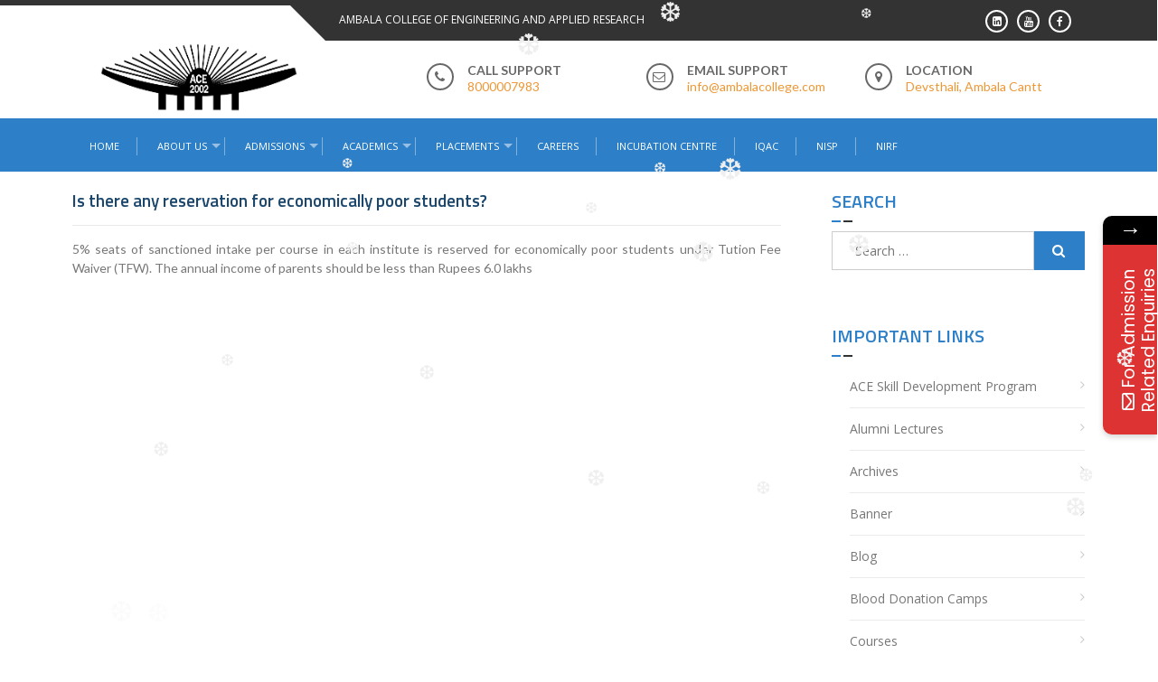

--- FILE ---
content_type: text/html; charset=UTF-8
request_url: https://www.ambalacollege.com/is-there-any-reservation-for-economically-poor-students/
body_size: 81844
content:
<!DOCTYPE html>
<html lang="en-US">
<head>
<meta charset="UTF-8">
<meta name="viewport" content="width=device-width, initial-scale=1">
<meta name="google-site-verification" content="qnlPnO7GjSYzlqzZ5ObuPTfO773oegx8CnhbAI_cjPc" />
<link rel="profile" href="http://gmpg.org/xfn/11">
<link rel="pingback" href="https://www.ambalacollege.com/xmlrpc.php">
<title>Is there any reservation for economically poor students? &#8211; Ambala College of Engineering and Applied Research</title>
			<style>								
					form#stickyelements-form input::-moz-placeholder{
						color: #4F4F4F;
					} 
					form#stickyelements-form input::-ms-input-placeholder{
						color: #4F4F4F					} 
					form#stickyelements-form input::-webkit-input-placeholder{
						color: #4F4F4F					}
					form#stickyelements-form input::placeholder{
						color: #4F4F4F					}
					form#stickyelements-form textarea::placeholder {
						color: #4F4F4F					}
					form#stickyelements-form textarea::-moz-placeholder {
						color: #4F4F4F					}					
			</style>	
			<meta name='robots' content='max-image-preview:large' />
	<style>img:is([sizes="auto" i], [sizes^="auto," i]) { contain-intrinsic-size: 3000px 1500px }</style>
	<link rel='dns-prefetch' href='//fonts.googleapis.com' />
<link rel="alternate" type="application/rss+xml" title="Ambala College of Engineering and Applied Research &raquo; Feed" href="https://www.ambalacollege.com/feed/" />
<link rel="alternate" type="application/rss+xml" title="Ambala College of Engineering and Applied Research &raquo; Comments Feed" href="https://www.ambalacollege.com/comments/feed/" />
<link rel="alternate" type="application/rss+xml" title="Ambala College of Engineering and Applied Research &raquo; Is there any reservation for economically poor students? Comments Feed" href="https://www.ambalacollege.com/is-there-any-reservation-for-economically-poor-students/feed/" />
<script type="text/javascript">
/* <![CDATA[ */
window._wpemojiSettings = {"baseUrl":"https:\/\/s.w.org\/images\/core\/emoji\/15.0.3\/72x72\/","ext":".png","svgUrl":"https:\/\/s.w.org\/images\/core\/emoji\/15.0.3\/svg\/","svgExt":".svg","source":{"concatemoji":"https:\/\/www.ambalacollege.com\/wp-includes\/js\/wp-emoji-release.min.js?ver=6.7.4"}};
/*! This file is auto-generated */
!function(i,n){var o,s,e;function c(e){try{var t={supportTests:e,timestamp:(new Date).valueOf()};sessionStorage.setItem(o,JSON.stringify(t))}catch(e){}}function p(e,t,n){e.clearRect(0,0,e.canvas.width,e.canvas.height),e.fillText(t,0,0);var t=new Uint32Array(e.getImageData(0,0,e.canvas.width,e.canvas.height).data),r=(e.clearRect(0,0,e.canvas.width,e.canvas.height),e.fillText(n,0,0),new Uint32Array(e.getImageData(0,0,e.canvas.width,e.canvas.height).data));return t.every(function(e,t){return e===r[t]})}function u(e,t,n){switch(t){case"flag":return n(e,"\ud83c\udff3\ufe0f\u200d\u26a7\ufe0f","\ud83c\udff3\ufe0f\u200b\u26a7\ufe0f")?!1:!n(e,"\ud83c\uddfa\ud83c\uddf3","\ud83c\uddfa\u200b\ud83c\uddf3")&&!n(e,"\ud83c\udff4\udb40\udc67\udb40\udc62\udb40\udc65\udb40\udc6e\udb40\udc67\udb40\udc7f","\ud83c\udff4\u200b\udb40\udc67\u200b\udb40\udc62\u200b\udb40\udc65\u200b\udb40\udc6e\u200b\udb40\udc67\u200b\udb40\udc7f");case"emoji":return!n(e,"\ud83d\udc26\u200d\u2b1b","\ud83d\udc26\u200b\u2b1b")}return!1}function f(e,t,n){var r="undefined"!=typeof WorkerGlobalScope&&self instanceof WorkerGlobalScope?new OffscreenCanvas(300,150):i.createElement("canvas"),a=r.getContext("2d",{willReadFrequently:!0}),o=(a.textBaseline="top",a.font="600 32px Arial",{});return e.forEach(function(e){o[e]=t(a,e,n)}),o}function t(e){var t=i.createElement("script");t.src=e,t.defer=!0,i.head.appendChild(t)}"undefined"!=typeof Promise&&(o="wpEmojiSettingsSupports",s=["flag","emoji"],n.supports={everything:!0,everythingExceptFlag:!0},e=new Promise(function(e){i.addEventListener("DOMContentLoaded",e,{once:!0})}),new Promise(function(t){var n=function(){try{var e=JSON.parse(sessionStorage.getItem(o));if("object"==typeof e&&"number"==typeof e.timestamp&&(new Date).valueOf()<e.timestamp+604800&&"object"==typeof e.supportTests)return e.supportTests}catch(e){}return null}();if(!n){if("undefined"!=typeof Worker&&"undefined"!=typeof OffscreenCanvas&&"undefined"!=typeof URL&&URL.createObjectURL&&"undefined"!=typeof Blob)try{var e="postMessage("+f.toString()+"("+[JSON.stringify(s),u.toString(),p.toString()].join(",")+"));",r=new Blob([e],{type:"text/javascript"}),a=new Worker(URL.createObjectURL(r),{name:"wpTestEmojiSupports"});return void(a.onmessage=function(e){c(n=e.data),a.terminate(),t(n)})}catch(e){}c(n=f(s,u,p))}t(n)}).then(function(e){for(var t in e)n.supports[t]=e[t],n.supports.everything=n.supports.everything&&n.supports[t],"flag"!==t&&(n.supports.everythingExceptFlag=n.supports.everythingExceptFlag&&n.supports[t]);n.supports.everythingExceptFlag=n.supports.everythingExceptFlag&&!n.supports.flag,n.DOMReady=!1,n.readyCallback=function(){n.DOMReady=!0}}).then(function(){return e}).then(function(){var e;n.supports.everything||(n.readyCallback(),(e=n.source||{}).concatemoji?t(e.concatemoji):e.wpemoji&&e.twemoji&&(t(e.twemoji),t(e.wpemoji)))}))}((window,document),window._wpemojiSettings);
/* ]]> */
</script>
<style id='wp-emoji-styles-inline-css' type='text/css'>

	img.wp-smiley, img.emoji {
		display: inline !important;
		border: none !important;
		box-shadow: none !important;
		height: 1em !important;
		width: 1em !important;
		margin: 0 0.07em !important;
		vertical-align: -0.1em !important;
		background: none !important;
		padding: 0 !important;
	}
</style>
<link rel='stylesheet' id='wp-block-library-css' href='https://www.ambalacollege.com/wp-includes/css/dist/block-library/style.min.css?ver=6.7.4' type='text/css' media='all' />
<style id='wp-block-library-theme-inline-css' type='text/css'>
.wp-block-audio :where(figcaption){color:#555;font-size:13px;text-align:center}.is-dark-theme .wp-block-audio :where(figcaption){color:#ffffffa6}.wp-block-audio{margin:0 0 1em}.wp-block-code{border:1px solid #ccc;border-radius:4px;font-family:Menlo,Consolas,monaco,monospace;padding:.8em 1em}.wp-block-embed :where(figcaption){color:#555;font-size:13px;text-align:center}.is-dark-theme .wp-block-embed :where(figcaption){color:#ffffffa6}.wp-block-embed{margin:0 0 1em}.blocks-gallery-caption{color:#555;font-size:13px;text-align:center}.is-dark-theme .blocks-gallery-caption{color:#ffffffa6}:root :where(.wp-block-image figcaption){color:#555;font-size:13px;text-align:center}.is-dark-theme :root :where(.wp-block-image figcaption){color:#ffffffa6}.wp-block-image{margin:0 0 1em}.wp-block-pullquote{border-bottom:4px solid;border-top:4px solid;color:currentColor;margin-bottom:1.75em}.wp-block-pullquote cite,.wp-block-pullquote footer,.wp-block-pullquote__citation{color:currentColor;font-size:.8125em;font-style:normal;text-transform:uppercase}.wp-block-quote{border-left:.25em solid;margin:0 0 1.75em;padding-left:1em}.wp-block-quote cite,.wp-block-quote footer{color:currentColor;font-size:.8125em;font-style:normal;position:relative}.wp-block-quote:where(.has-text-align-right){border-left:none;border-right:.25em solid;padding-left:0;padding-right:1em}.wp-block-quote:where(.has-text-align-center){border:none;padding-left:0}.wp-block-quote.is-large,.wp-block-quote.is-style-large,.wp-block-quote:where(.is-style-plain){border:none}.wp-block-search .wp-block-search__label{font-weight:700}.wp-block-search__button{border:1px solid #ccc;padding:.375em .625em}:where(.wp-block-group.has-background){padding:1.25em 2.375em}.wp-block-separator.has-css-opacity{opacity:.4}.wp-block-separator{border:none;border-bottom:2px solid;margin-left:auto;margin-right:auto}.wp-block-separator.has-alpha-channel-opacity{opacity:1}.wp-block-separator:not(.is-style-wide):not(.is-style-dots){width:100px}.wp-block-separator.has-background:not(.is-style-dots){border-bottom:none;height:1px}.wp-block-separator.has-background:not(.is-style-wide):not(.is-style-dots){height:2px}.wp-block-table{margin:0 0 1em}.wp-block-table td,.wp-block-table th{word-break:normal}.wp-block-table :where(figcaption){color:#555;font-size:13px;text-align:center}.is-dark-theme .wp-block-table :where(figcaption){color:#ffffffa6}.wp-block-video :where(figcaption){color:#555;font-size:13px;text-align:center}.is-dark-theme .wp-block-video :where(figcaption){color:#ffffffa6}.wp-block-video{margin:0 0 1em}:root :where(.wp-block-template-part.has-background){margin-bottom:0;margin-top:0;padding:1.25em 2.375em}
</style>
<style id='wp-job-openings-blocks-style-inline-css' type='text/css'>
.wp-block-create-block-wjo-block{background-color:#21759b;border:1px dotted red;color:#fff;padding:2px}.awsm-b-row{display:-webkit-box;display:-ms-flexbox;display:-webkit-flex;display:flex;display:flexbox;-webkit-flex-flow:row wrap;margin:0 -15px;-webkit-box-orient:horizontal;-webkit-box-direction:normal;-ms-flex-flow:row wrap;flex-flow:row wrap}.awsm-b-row,.awsm-b-row *,.awsm-b-row :after,.awsm-b-row :before{-webkit-box-sizing:border-box;box-sizing:border-box}.awsm-b-grid-item{display:-webkit-box;display:-ms-flexbox;display:-webkit-flex;display:flex;float:left;padding:0 15px!important;width:33.333%;-webkit-box-orient:vertical;-webkit-box-direction:normal;-ms-flex-direction:column;flex-direction:column;-webkit-flex-direction:column}.awsm-b-grid-col-4 .awsm-b-grid-item{width:25%}.awsm-b-grid-col-2 .awsm-b-grid-item{width:50%}.awsm-b-grid-col .awsm-b-grid-item{width:100%}.awsm-b-job-hide{display:none!important}.awsm-job-show{display:block!important}.awsm-b-job-item{background:#fff;font-size:14px;padding:20px}a.awsm-b-job-item{text-decoration:none!important}.awsm-b-grid-item .awsm-b-job-item{border:1px solid #dddfe3;border-radius:2px;-webkit-box-shadow:0 1px 4px 0 rgba(0,0,0,.05);box-shadow:0 1px 4px 0 rgba(0,0,0,.05);display:-webkit-box;display:-ms-flexbox;display:-webkit-flex;display:flex;margin-bottom:30px;-webkit-box-orient:vertical;-webkit-box-direction:normal;-ms-flex-direction:column;flex-direction:column;-webkit-flex-direction:column;-webkit-box-flex:1;-ms-flex-positive:1;flex-grow:1;-webkit-flex-grow:1;-webkit-transition:all .3s ease;transition:all .3s ease}.awsm-b-grid-item .awsm-b-job-item:focus,.awsm-b-grid-item .awsm-b-job-item:hover{-webkit-box-shadow:0 3px 15px -5px rgba(0,0,0,.2);box-shadow:0 3px 15px -5px rgba(0,0,0,.2)}.awsm-b-grid-item .awsm-job-featured-image{margin-bottom:14px}.awsm-b-job-item h2.awsm-b-job-post-title{font-size:18px;margin:0 0 15px;text-align:left}.awsm-b-job-item h2.awsm-b-job-post-title a{font-size:18px}.awsm-b-grid-item .awsm-job-info{margin-bottom:10px;min-height:83px}.awsm-b-grid-item .awsm-job-info p{margin:0 0 8px}.awsm-b-job-wrap:after{clear:both;content:"";display:table}.awsm-b-filter-wrap,.awsm-b-filter-wrap *{-webkit-box-sizing:border-box;box-sizing:border-box}.awsm-b-filter-wrap{margin:0 -10px 20px}.awsm-b-filter-wrap form{display:-webkit-box;display:-webkit-flex;display:-ms-flexbox;display:flex;-webkit-flex-wrap:wrap;-ms-flex-wrap:wrap;flex-wrap:wrap}.awsm-b-filter-wrap .awsm-b-filter-items{display:none}.awsm-b-filter-wrap.awsm-b-full-width-search-filter-wrap .awsm-b-filter-item-search,.awsm-b-filter-wrap.awsm-b-full-width-search-filter-wrap .awsm-b-filter-items,.awsm-b-filter-wrap.awsm-b-no-search-filter-wrap .awsm-b-filter-items{width:100%}.awsm-b-filter-toggle{border:1px solid #ccc;border-radius:4px;display:-webkit-box;display:-webkit-flex;display:-ms-flexbox;display:flex;-webkit-flex-flow:wrap;-ms-flex-flow:wrap;flex-flow:wrap;margin:0 10px 10px;outline:none!important;padding:12px;width:46px}.awsm-b-filter-toggle.awsm-on{background:#ccc}.awsm-b-filter-toggle svg{height:20px;width:20px}.awsm-b-filter-wrap.awsm-b-no-search-filter-wrap .awsm-b-filter-toggle{width:100%;-webkit-box-align:center;-webkit-align-items:center;-ms-flex-align:center;align-items:center;-webkit-box-pack:justify;-webkit-justify-content:space-between;-ms-flex-pack:justify;justify-content:space-between;text-decoration:none}.awsm-b-filter-wrap.awsm-b-no-search-filter-wrap .awsm-b-filter-toggle svg{height:22px;width:22px}@media(min-width:768px){.awsm-b-filter-wrap .awsm-b-filter-items{display:-webkit-box!important;display:-webkit-flex!important;display:-ms-flexbox!important;display:flex!important;-webkit-flex-wrap:wrap;-ms-flex-wrap:wrap;flex-wrap:wrap;width:calc(100% - 250px)}.awsm-b-filter-toggle{display:none}.awsm-b-filter-item-search{width:250px}}.awsm-b-filter-wrap .awsm-b-filter-item{padding:0 10px 10px}.awsm-b-filter-item-search{padding:0 10px 10px;position:relative}@media(max-width:768px){.awsm-b-filter-wrap .awsm-b-filter-items{width:100%}.awsm-b-filter-item-search{width:calc(100% - 66px)}.awsm-b-filter-wrap .awsm-b-filter-item .awsm-selectric-wrapper{min-width:100%}}.awsm-b-filter-wrap .awsm-b-filter-item .awsm-b-job-form-control{min-height:48px;padding-right:58px}.awsm-b-filter-item-search .awsm-b-job-form-control{min-height:48px;padding-right:48px}.awsm-b-filter-item-search-in{position:relative}.awsm-b-filter-item-search .awsm-b-job-search-icon-wrapper{color:#ccc;cursor:pointer;font-size:16px;height:100%;line-height:48px;position:absolute;right:0;text-align:center;top:0;width:48px}.awsm-b-jobs-none-container{padding:25px}.awsm-b-jobs-none-container p{margin:0;padding:5px}.awsm-b-row .awsm-b-jobs-pagination{padding:0 15px;width:100%}.awsm-b-jobs-pagination{float:left;width:100%}.awsm-b-load-more-main a.awsm-b-load-more,.awsm-load-more-classic a.page-numbers{background:#fff;border:1px solid #dddfe3;-webkit-box-shadow:0 1px 4px 0 rgba(0,0,0,.05);box-shadow:0 1px 4px 0 rgba(0,0,0,.05);display:block;margin:0!important;outline:none!important;padding:20px;text-align:center;text-decoration:none!important;-webkit-transition:all .3s ease;transition:all .3s ease}.awsm-load-more-classic a.page-numbers,.awsm-load-more-classic span.page-numbers{font-size:90%;padding:5px 10px}.awsm-load-more-classic{text-align:center}.awsm-b-load-more-main a.awsm-load-more:focus,.awsm-b-load-more-main a.awsm-load-more:hover,.awsm-load-more-classic a.page-numbers:focus,.awsm-load-more-classic a.page-numbers:hover{-webkit-box-shadow:0 3px 15px -5px rgba(0,0,0,.2);box-shadow:0 3px 15px -5px rgba(0,0,0,.2)}.awsm-b-jobs-pagination.awsm-load-more-classic ul{list-style:none;margin:0;padding:0}.awsm-b-jobs-pagination.awsm-load-more-classic ul li{display:inline-block}.awsm-b-lists{border:1px solid #ededed}.awsm-b-list-item{width:100%}.awsm-b-list-item h2.awsm-job-b-post-title{margin-bottom:0}.awsm-b-list-item .awsm-job-featured-image{float:left;margin-right:10px}.awsm-b-list-item .awsm-job-featured-image img{height:50px;width:50px}.awsm-b-list-item .awsm-b-job-item{border-bottom:1px solid rgba(0,0,0,.13)}.awsm-b-list-item .awsm-b-job-item:after{clear:both;content:"";display:table}.awsm-b-list-left-col{float:left;width:50%}.awsm-b-list-right-col{float:left;text-align:right;width:50%}.awsm-b-list-item .awsm-job-specification-wrapper{display:inline-block;vertical-align:middle}.awsm-b-list-item .awsm-job-specification-item{display:inline-block;margin:0 15px 0 0;vertical-align:middle}a.awsm-b-job-item .awsm-job-specification-item{color:#4c4c4c}.awsm-b-list-item .awsm-job-more-container{display:inline-block;vertical-align:middle}.awsm-job-more-container .awsm-job-more span:before{content:"→"}.awsm-b-lists .awsm-b-jobs-pagination{margin-top:30px}.awsm-job-specification-item>[class^=awsm-job-icon-]{margin-right:6px}.awsm-job-specification-term:after{content:", "}.awsm-job-specification-term:last-child:after{content:""}.awsm-job-single-wrap,.awsm-job-single-wrap *,.awsm-job-single-wrap :after,.awsm-job-single-wrap :before{-webkit-box-sizing:border-box;box-sizing:border-box}.awsm-job-single-wrap{margin-bottom:1.3em}.awsm-job-single-wrap:after{clear:both;content:"";display:table}.awsm-job-content{padding-bottom:32px}.awsm-job-single-wrap.awsm-col-2 .awsm-job-content{float:left;padding-right:15px;width:55%}.awsm-job-single-wrap.awsm-col-2 .awsm-job-form{float:left;padding-left:15px;width:45%}.awsm-job-head,.awsm_job_spec_above_content{margin-bottom:20px}.awsm-job-head h1{margin:0 0 20px}.awsm-job-list-info span{margin-right:10px}.awsm-job-single-wrap .awsm-job-expiration-label{font-weight:700}.awsm-job-form-inner{background:#fff;border:1px solid #dddfe3;padding:35px}.awsm-job-form-inner h2{margin:0 0 30px}.awsm-job-form-group{margin-bottom:20px}.awsm-job-form-group input[type=checkbox],.awsm-job-form-group input[type=radio]{margin-right:5px}.awsm-job-form-group label{display:block;margin-bottom:10px}.awsm-job-form-options-container label,.awsm-job-inline-group label{display:inline;font-weight:400}.awsm-b-job-form-control{display:block;width:100%}.awsm-job-form-options-container span{display:inline-block;margin-bottom:10px;margin-left:10px}.awsm-job-submit{background:#0195ff;border:1px solid #0195ff;color:#fff;padding:10px 30px}.awsm-job-submit:focus,.awsm-job-submit:hover{background:rgba(0,0,0,0);color:#0195ff}.awsm-job-form-error{color:#db4c4c;font-weight:500}.awsm-b-job-form-control.awsm-job-form-error,.awsm-b-job-form-control.awsm-job-form-error:focus{border:1px solid #db4c4c}.awsm-error-message,.awsm-success-message{padding:12px 25px}.awsm-error-message p:empty,.awsm-success-message p:empty{display:none}.awsm-error-message p,.awsm-success-message p{margin:0!important;padding:0!important}.awsm-success-message{border:1px solid #1ea508}.awsm-error-message{border:1px solid #db4c4c}ul.awsm-error-message li{line-height:1.8em;margin-left:1.2em}.awsm-expired-message{padding:25px}.awsm-expired-message p{margin:1em 0}.awsm-job-container{margin:0 auto;max-width:1170px;padding:50px 0;width:100%}.awsm-jobs-loading{position:relative}.awsm-b-job-listings:after{content:"";height:100%;left:0;opacity:0;position:absolute;top:0;-webkit-transition:all .3s ease;transition:all .3s ease;visibility:hidden;width:100%}.awsm-b-job-listings.awsm-jobs-loading:after{opacity:1;visibility:visible}.awsm-b-sr-only{height:1px;margin:-1px;overflow:hidden;padding:0;position:absolute;width:1px;clip:rect(0,0,0,0);border:0}@media(max-width:1024px){.awsm-b-grid-col-4 .awsm-b-grid-item{width:33.333%}}@media(max-width:992px){.awsm-job-single-wrap.awsm-col-2 .awsm-job-content{padding-right:0;width:100%}.awsm-job-single-wrap.awsm-col-2 .awsm-job-form{padding-left:0;width:100%}}@media(max-width:768px){.awsm-b-grid-col-3 .awsm-b-grid-item,.awsm-b-grid-col-4 .awsm-b-grid-item,.awsm-b-grid-item{width:50%}.awsm-b-list-left-col{padding-bottom:10px;width:100%}.awsm-b-list-right-col{text-align:left;width:100%}}@media(max-width:648px){.awsm-b-grid-col-2 .awsm-b-grid-item,.awsm-b-grid-col-3 .awsm-b-grid-item,.awsm-b-grid-col-4 .awsm-b-grid-item,.awsm-b-grid-item{width:100%}.awsm-b-list-item .awsm-job-specification-wrapper{display:block;float:none;padding-bottom:5px}.awsm-b-list-item .awsm-job-more-container{display:block;float:none}}.awsm-job-form-plugin-style .awsm-b-job-form-control{border:1px solid #ccc;border-radius:4px;color:#060606;display:block;font:inherit;line-height:1;min-height:46px;padding:8px 15px;-webkit-transition:all .3s ease;transition:all .3s ease;width:100%}.awsm-job-form-plugin-style .awsm-b-job-form-control:focus{border-color:#060606;-webkit-box-shadow:none;box-shadow:none;outline:none}.awsm-job-form-plugin-style .awsm-b-job-form-control.awsm-job-form-error{border-color:#db4c4c}.awsm-job-form-plugin-style textarea.awsm-b-job-form-control{min-height:80px}.awsm-job-form-plugin-style .awsm-application-submit-btn,.awsm-job-form-plugin-style .awsm-jobs-primary-button{background:#060606;border-radius:45px;color:#fff;padding:16px 32px;-webkit-transition:all .3s ease;transition:all .3s ease}.awsm-job-form-plugin-style .awsm-application-submit-btn:focus,.awsm-job-form-plugin-style .awsm-application-submit-btn:hover,.awsm-job-form-plugin-style .awsm-jobs-primary-button:focus,.awsm-job-form-plugin-style .awsm-jobs-primary-button:hover{background:#060606;color:#fff;outline:none}.awsm-job-form-plugin-style .awsm-jobs-primary-button{cursor:pointer}.awsm-job-form-plugin-style .awsm-jobs-primary-button:disabled{opacity:.5;pointer-events:none}.awsm-job-form-plugin-style .awsm-selectric{border-color:#ccc;border-radius:4px;-webkit-box-shadow:none;box-shadow:none}.awsm-job-form-plugin-style .awsm-selectric-open .awsm-selectric{border-color:#060606}.awsm-job-form-plugin-style .awsm-selectric .label{margin-left:15px}.awsm-jobs-is-block-theme .site-branding{padding:0 2.1rem}.awsm-jobs-is-block-theme .site-content{padding:0 2.1rem 3rem}.awsm-jobs-is-block-theme .site-title{margin-bottom:0}.awsm-b-job-wrap,.awsm-b-job-wrap *{-webkit-box-sizing:border-box;box-sizing:border-box}

</style>
<link rel='stylesheet' id='awsm-jobs-general-css' href='https://www.ambalacollege.com/wp-content/plugins/wp-job-openings/assets/css/general.min.css?ver=3.5.3' type='text/css' media='all' />
<link rel='stylesheet' id='awsm-jobs-style-css' href='https://www.ambalacollege.com/wp-content/plugins/wp-job-openings/assets/css/style.min.css?ver=3.5.3' type='text/css' media='all' />
<style id='classic-theme-styles-inline-css' type='text/css'>
/*! This file is auto-generated */
.wp-block-button__link{color:#fff;background-color:#32373c;border-radius:9999px;box-shadow:none;text-decoration:none;padding:calc(.667em + 2px) calc(1.333em + 2px);font-size:1.125em}.wp-block-file__button{background:#32373c;color:#fff;text-decoration:none}
</style>
<style id='global-styles-inline-css' type='text/css'>
:root{--wp--preset--aspect-ratio--square: 1;--wp--preset--aspect-ratio--4-3: 4/3;--wp--preset--aspect-ratio--3-4: 3/4;--wp--preset--aspect-ratio--3-2: 3/2;--wp--preset--aspect-ratio--2-3: 2/3;--wp--preset--aspect-ratio--16-9: 16/9;--wp--preset--aspect-ratio--9-16: 9/16;--wp--preset--color--black: #000000;--wp--preset--color--cyan-bluish-gray: #abb8c3;--wp--preset--color--white: #ffffff;--wp--preset--color--pale-pink: #f78da7;--wp--preset--color--vivid-red: #cf2e2e;--wp--preset--color--luminous-vivid-orange: #ff6900;--wp--preset--color--luminous-vivid-amber: #fcb900;--wp--preset--color--light-green-cyan: #7bdcb5;--wp--preset--color--vivid-green-cyan: #00d084;--wp--preset--color--pale-cyan-blue: #8ed1fc;--wp--preset--color--vivid-cyan-blue: #0693e3;--wp--preset--color--vivid-purple: #9b51e0;--wp--preset--gradient--vivid-cyan-blue-to-vivid-purple: linear-gradient(135deg,rgba(6,147,227,1) 0%,rgb(155,81,224) 100%);--wp--preset--gradient--light-green-cyan-to-vivid-green-cyan: linear-gradient(135deg,rgb(122,220,180) 0%,rgb(0,208,130) 100%);--wp--preset--gradient--luminous-vivid-amber-to-luminous-vivid-orange: linear-gradient(135deg,rgba(252,185,0,1) 0%,rgba(255,105,0,1) 100%);--wp--preset--gradient--luminous-vivid-orange-to-vivid-red: linear-gradient(135deg,rgba(255,105,0,1) 0%,rgb(207,46,46) 100%);--wp--preset--gradient--very-light-gray-to-cyan-bluish-gray: linear-gradient(135deg,rgb(238,238,238) 0%,rgb(169,184,195) 100%);--wp--preset--gradient--cool-to-warm-spectrum: linear-gradient(135deg,rgb(74,234,220) 0%,rgb(151,120,209) 20%,rgb(207,42,186) 40%,rgb(238,44,130) 60%,rgb(251,105,98) 80%,rgb(254,248,76) 100%);--wp--preset--gradient--blush-light-purple: linear-gradient(135deg,rgb(255,206,236) 0%,rgb(152,150,240) 100%);--wp--preset--gradient--blush-bordeaux: linear-gradient(135deg,rgb(254,205,165) 0%,rgb(254,45,45) 50%,rgb(107,0,62) 100%);--wp--preset--gradient--luminous-dusk: linear-gradient(135deg,rgb(255,203,112) 0%,rgb(199,81,192) 50%,rgb(65,88,208) 100%);--wp--preset--gradient--pale-ocean: linear-gradient(135deg,rgb(255,245,203) 0%,rgb(182,227,212) 50%,rgb(51,167,181) 100%);--wp--preset--gradient--electric-grass: linear-gradient(135deg,rgb(202,248,128) 0%,rgb(113,206,126) 100%);--wp--preset--gradient--midnight: linear-gradient(135deg,rgb(2,3,129) 0%,rgb(40,116,252) 100%);--wp--preset--font-size--small: 13px;--wp--preset--font-size--medium: 20px;--wp--preset--font-size--large: 36px;--wp--preset--font-size--x-large: 42px;--wp--preset--spacing--20: 0.44rem;--wp--preset--spacing--30: 0.67rem;--wp--preset--spacing--40: 1rem;--wp--preset--spacing--50: 1.5rem;--wp--preset--spacing--60: 2.25rem;--wp--preset--spacing--70: 3.38rem;--wp--preset--spacing--80: 5.06rem;--wp--preset--shadow--natural: 6px 6px 9px rgba(0, 0, 0, 0.2);--wp--preset--shadow--deep: 12px 12px 50px rgba(0, 0, 0, 0.4);--wp--preset--shadow--sharp: 6px 6px 0px rgba(0, 0, 0, 0.2);--wp--preset--shadow--outlined: 6px 6px 0px -3px rgba(255, 255, 255, 1), 6px 6px rgba(0, 0, 0, 1);--wp--preset--shadow--crisp: 6px 6px 0px rgba(0, 0, 0, 1);}:where(.is-layout-flex){gap: 0.5em;}:where(.is-layout-grid){gap: 0.5em;}body .is-layout-flex{display: flex;}.is-layout-flex{flex-wrap: wrap;align-items: center;}.is-layout-flex > :is(*, div){margin: 0;}body .is-layout-grid{display: grid;}.is-layout-grid > :is(*, div){margin: 0;}:where(.wp-block-columns.is-layout-flex){gap: 2em;}:where(.wp-block-columns.is-layout-grid){gap: 2em;}:where(.wp-block-post-template.is-layout-flex){gap: 1.25em;}:where(.wp-block-post-template.is-layout-grid){gap: 1.25em;}.has-black-color{color: var(--wp--preset--color--black) !important;}.has-cyan-bluish-gray-color{color: var(--wp--preset--color--cyan-bluish-gray) !important;}.has-white-color{color: var(--wp--preset--color--white) !important;}.has-pale-pink-color{color: var(--wp--preset--color--pale-pink) !important;}.has-vivid-red-color{color: var(--wp--preset--color--vivid-red) !important;}.has-luminous-vivid-orange-color{color: var(--wp--preset--color--luminous-vivid-orange) !important;}.has-luminous-vivid-amber-color{color: var(--wp--preset--color--luminous-vivid-amber) !important;}.has-light-green-cyan-color{color: var(--wp--preset--color--light-green-cyan) !important;}.has-vivid-green-cyan-color{color: var(--wp--preset--color--vivid-green-cyan) !important;}.has-pale-cyan-blue-color{color: var(--wp--preset--color--pale-cyan-blue) !important;}.has-vivid-cyan-blue-color{color: var(--wp--preset--color--vivid-cyan-blue) !important;}.has-vivid-purple-color{color: var(--wp--preset--color--vivid-purple) !important;}.has-black-background-color{background-color: var(--wp--preset--color--black) !important;}.has-cyan-bluish-gray-background-color{background-color: var(--wp--preset--color--cyan-bluish-gray) !important;}.has-white-background-color{background-color: var(--wp--preset--color--white) !important;}.has-pale-pink-background-color{background-color: var(--wp--preset--color--pale-pink) !important;}.has-vivid-red-background-color{background-color: var(--wp--preset--color--vivid-red) !important;}.has-luminous-vivid-orange-background-color{background-color: var(--wp--preset--color--luminous-vivid-orange) !important;}.has-luminous-vivid-amber-background-color{background-color: var(--wp--preset--color--luminous-vivid-amber) !important;}.has-light-green-cyan-background-color{background-color: var(--wp--preset--color--light-green-cyan) !important;}.has-vivid-green-cyan-background-color{background-color: var(--wp--preset--color--vivid-green-cyan) !important;}.has-pale-cyan-blue-background-color{background-color: var(--wp--preset--color--pale-cyan-blue) !important;}.has-vivid-cyan-blue-background-color{background-color: var(--wp--preset--color--vivid-cyan-blue) !important;}.has-vivid-purple-background-color{background-color: var(--wp--preset--color--vivid-purple) !important;}.has-black-border-color{border-color: var(--wp--preset--color--black) !important;}.has-cyan-bluish-gray-border-color{border-color: var(--wp--preset--color--cyan-bluish-gray) !important;}.has-white-border-color{border-color: var(--wp--preset--color--white) !important;}.has-pale-pink-border-color{border-color: var(--wp--preset--color--pale-pink) !important;}.has-vivid-red-border-color{border-color: var(--wp--preset--color--vivid-red) !important;}.has-luminous-vivid-orange-border-color{border-color: var(--wp--preset--color--luminous-vivid-orange) !important;}.has-luminous-vivid-amber-border-color{border-color: var(--wp--preset--color--luminous-vivid-amber) !important;}.has-light-green-cyan-border-color{border-color: var(--wp--preset--color--light-green-cyan) !important;}.has-vivid-green-cyan-border-color{border-color: var(--wp--preset--color--vivid-green-cyan) !important;}.has-pale-cyan-blue-border-color{border-color: var(--wp--preset--color--pale-cyan-blue) !important;}.has-vivid-cyan-blue-border-color{border-color: var(--wp--preset--color--vivid-cyan-blue) !important;}.has-vivid-purple-border-color{border-color: var(--wp--preset--color--vivid-purple) !important;}.has-vivid-cyan-blue-to-vivid-purple-gradient-background{background: var(--wp--preset--gradient--vivid-cyan-blue-to-vivid-purple) !important;}.has-light-green-cyan-to-vivid-green-cyan-gradient-background{background: var(--wp--preset--gradient--light-green-cyan-to-vivid-green-cyan) !important;}.has-luminous-vivid-amber-to-luminous-vivid-orange-gradient-background{background: var(--wp--preset--gradient--luminous-vivid-amber-to-luminous-vivid-orange) !important;}.has-luminous-vivid-orange-to-vivid-red-gradient-background{background: var(--wp--preset--gradient--luminous-vivid-orange-to-vivid-red) !important;}.has-very-light-gray-to-cyan-bluish-gray-gradient-background{background: var(--wp--preset--gradient--very-light-gray-to-cyan-bluish-gray) !important;}.has-cool-to-warm-spectrum-gradient-background{background: var(--wp--preset--gradient--cool-to-warm-spectrum) !important;}.has-blush-light-purple-gradient-background{background: var(--wp--preset--gradient--blush-light-purple) !important;}.has-blush-bordeaux-gradient-background{background: var(--wp--preset--gradient--blush-bordeaux) !important;}.has-luminous-dusk-gradient-background{background: var(--wp--preset--gradient--luminous-dusk) !important;}.has-pale-ocean-gradient-background{background: var(--wp--preset--gradient--pale-ocean) !important;}.has-electric-grass-gradient-background{background: var(--wp--preset--gradient--electric-grass) !important;}.has-midnight-gradient-background{background: var(--wp--preset--gradient--midnight) !important;}.has-small-font-size{font-size: var(--wp--preset--font-size--small) !important;}.has-medium-font-size{font-size: var(--wp--preset--font-size--medium) !important;}.has-large-font-size{font-size: var(--wp--preset--font-size--large) !important;}.has-x-large-font-size{font-size: var(--wp--preset--font-size--x-large) !important;}
:where(.wp-block-post-template.is-layout-flex){gap: 1.25em;}:where(.wp-block-post-template.is-layout-grid){gap: 1.25em;}
:where(.wp-block-columns.is-layout-flex){gap: 2em;}:where(.wp-block-columns.is-layout-grid){gap: 2em;}
:root :where(.wp-block-pullquote){font-size: 1.5em;line-height: 1.6;}
</style>
<link rel='stylesheet' id='responsive-lightbox-tosrus-css' href='https://www.ambalacollege.com/wp-content/plugins/responsive-lightbox/assets/tosrus/jquery.tosrus.min.css?ver=2.5.0' type='text/css' media='all' />
<link rel='stylesheet' id='wp-snow-effect-css' href='https://www.ambalacollege.com/wp-content/plugins/wp-snow-effect/public/css/wp-snow-effect-public.css?ver=1.0.0' type='text/css' media='all' />
<link rel='stylesheet' id='enlighten-style-css' href='https://www.ambalacollege.com/wp-content/themes/enlighten/style.css?ver=6.7.4' type='text/css' media='all' />
<style id='enlighten-style-inline-css' type='text/css'>

                .title_two,
                .portfolio_slider_wrap .anchor_title_wrap a:hover,
                #section_achieve .bg_achieve .wrap_counter .counter_count,
                #section_faq_testimonial .faq_wrap .faq_title,
                #section_faq_testimonial .test_wrap .title_test,
                #section_cta .button_cta a:hover,
                .entry-footer a:hover, .entry-footer a:focus, .entry-footer a:active,
                ul#follow_us_contacts li a:hover i,
                .rn_title a:hover,
                .woocommerce ul.products li.product .price,
                .woocommerce div.product p.price,
                .woocommerce div.product span.price {
                    color: #2D7FC7;
                }
                    .widget ul li:hover:after, .widget ul li a:hover,
                    #secondary .footer_RN_wrap .tn_title a:hover,
                    #primary .entry-title a:hover,
                    .contact-info-wrap ul li a:hover{
                        color: rgba(45, 127, 199, 0.8);
                    }
                .main-navigation,
                .main-navigation.top ul ul,
                #section_service .service_slider.owl-carousel,
                .wrap_video .video_wrap .play-pause-video,
                #section_cta,
                .recent_news .rn_title_content .ln_date,
                #section_news_twitter_message .twitter_wrap,
                .faq_dot:before,
                .main-navigation ul ul.sub-menu > li > a,
                .search-form:before,
                #secondary h2.widget-title:before,
                .nav-links a,
                .contact-form-wrap form input[type="submit"],
                .woocommerce span.onsale,
                .woocommerce #respond input#submit,
                .woocommerce #respond input#submit.alt,
                .woocommerce a.button.alt,
                .woocommerce button.button.alt,
                .woocommerce input.button.alt,
                .woocommerce-account .woocommerce-MyAccount-navigation ul,
                .comment-form .form-submit .submit {
                    background: #2D7FC7;
                }
                    #secondary .search-form .search-submit:hover,
                    #primary .error-404.not-found .search-form .search-submit:hover .not-found .search-form .search-submit:hover{
                        background: #5799d2;
                }
                    #secondary .search-form .search-submit:hover,
                    #primary .error-404.not-found .search-form .search-submit:hover .not-found .search-form .search-submit:hover{
                        border-color: #5799d2;
                }
                    .service_slider .content_wrap .title_content_service{
                        color: #d5e5f4;
                    }
                    .service_slider.owl-carousel .owl-controls .owl-nav div{
                        color: #d5e5f4;
                    }
                    .service_slider .content_wrap:after{
                        background: #abcce9;
                    }
                    .service_slider.owl-carousel:before,
                    #section_cta .title_section_cta,
                    .twitter_wrap .aptf-single-tweet-wrapper{
                        border-color: #abcce9;
                    }
                    #section_news_twitter_message .recent_news .rn_content_loop .rn_image,
                    .contact-form-wrap form input[type="submit"]:hover,
                    #section_news_twitter_message .recent_news .rn_content_loop .rn_image:hover span,
                    .woocommerce #respond input#submit.alt:hover, .woocommerce a.button.alt:hover, .woocommerce button.button.alt:hover, .woocommerce input.button.alt:hover{
                        background: rgba(45, 127, 199, 0.65);
                    }
                    .main-navigation ul ul li,
                    .main-navigation ul ul ul li{
                        background: rgba(45, 127, 199, 0.8);
                    }
                .portfolio_slider_wrap.owl-carousel .owl-controls .owl-dot.active span,
                .portfolio_slider_wrap.owl-carousel .owl-controls .owl-dot span:hover,
                #section_faq_testimonial .faq_cat_wrap .bx-wrapper .bx-pager.bx-default-pager a:hover,
                #section_faq_testimonial .faq_cat_wrap .bx-wrapper .bx-pager.bx-default-pager a.active,
                #secondary .search-form .search-submit,
                #primary .error-404.not-found .search-form .search-submit,
                .not-found .search-form .search-submit,
                .site-footer .widget_search .search-submit,
                ul#follow_us_contacts li a:hover i {
                    border-color: #2D7FC7;
                }
                .woocommerce-account .woocommerce-MyAccount-navigation ul li{
                    border-color: #abcce9
                }@media (max-width: 768px) {
                .main-navigation.top #primary-menu {
                    background: rgba(45, 127, 199, 0.84) !important;
                }
            }
                #section_news_slide,
                #section_faq_testimonial .test_faq_wrap .faq_question.expanded .plus_minus_wrap,
                #section_faq_testimonial .test_faq_wrap .faq_question.expanded .plus_minus_wrap:before,
                #section_news_twitter_message .recent_news .rn_title,
                #section_news_twitter_message .messag_wrap .rn_title{
                    background: #2D7FC7;
                }
                body, body p {
                    font-family: Lato;
                }
                h1, h2, h3, h4, h5, h6 {
                    font-family: Titillium Web;
                }
                .main-navigation a {
                    font-family: Open Sans;
                }
</style>
<link rel='stylesheet' id='child-style-css' href='https://www.ambalacollege.com/wp-content/themes/enlighten-child/style.css?ver=1.2.1' type='text/css' media='all' />
<link rel='stylesheet' id='enlighten-google-fonts-css' href='//fonts.googleapis.com/css?family=Open+Sans%3A400%2C600%2C700%7CRaleway%3A400%2C600%2C300%2C700%2C400italic%2C500italic%7CTitillium+Web%3A400%2C300%2C200%2C600%2C400italic%7COswald%7CLato%3A400%2C100%2C100italic%2C300%2C300italic%2C400italic%2C700%2C700italic%2C900&#038;ver=6.7.4' type='text/css' media='all' />
<link rel='stylesheet' id='enlighten-keyboard-css' href='https://www.ambalacollege.com/wp-content/themes/enlighten/css/keyboard.css?ver=6.7.4' type='text/css' media='all' />
<link rel='stylesheet' id='font-awesome-css' href='https://www.ambalacollege.com/wp-content/themes/enlighten/css/fontawesome/css/font-awesome.css?ver=6.7.4' type='text/css' media='all' />
<link rel='stylesheet' id='bxslider-css' href='https://www.ambalacollege.com/wp-content/themes/enlighten/js/bxslider/jquery.bxslider.css?ver=6.7.4' type='text/css' media='all' />
<link rel='stylesheet' id='owl-carousel-css' href='https://www.ambalacollege.com/wp-content/themes/enlighten/js/owl-carousel/owl.carousel.css?ver=6.7.4' type='text/css' media='all' />
<link rel='stylesheet' id='enlighten-responsive-css' href='https://www.ambalacollege.com/wp-content/themes/enlighten/css/responsive.css?ver=6.7.4' type='text/css' media='all' />
<link rel='stylesheet' id='superfish-css' href='https://www.ambalacollege.com/wp-content/themes/enlighten/js/superfish/superfish.css?ver=6.7.4' type='text/css' media='all' />
<link rel='stylesheet' id='animate-css' href='https://www.ambalacollege.com/wp-content/themes/enlighten/js/wow/animate.css?ver=6.7.4' type='text/css' media='all' />
<link rel='stylesheet' id='mb-ytplayer-css' href='https://www.ambalacollege.com/wp-content/themes/enlighten/js/youtube-video/jquery.mb.YTPlayer.css?ver=6.7.4' type='text/css' media='all' />
<link rel='stylesheet' id='mystickyelements-google-fonts-css' href='https://fonts.googleapis.com/css?family=Poppins%3A400%2C500%2C600%2C700&#038;ver=6.7.4' type='text/css' media='all' />
<link rel='stylesheet' id='font-awesome-css-css' href='https://www.ambalacollege.com/wp-content/plugins/mystickyelements/css/font-awesome.min.css?ver=2.2.6' type='text/css' media='all' />
<link rel='stylesheet' id='mystickyelements-front-css-css' href='https://www.ambalacollege.com/wp-content/plugins/mystickyelements/css/mystickyelements-front.min.css?ver=2.2.6' type='text/css' media='all' />
<link rel='stylesheet' id='intl-tel-input-css' href='https://www.ambalacollege.com/wp-content/plugins/mystickyelements/intl-tel-input-src/build/css/intlTelInput.css?ver=2.2.6' type='text/css' media='all' />
<script type="text/javascript" src="https://www.ambalacollege.com/wp-includes/js/jquery/jquery.min.js?ver=3.7.1" id="jquery-core-js"></script>
<script type="text/javascript" src="https://www.ambalacollege.com/wp-includes/js/jquery/jquery-migrate.min.js?ver=3.4.1" id="jquery-migrate-js"></script>
<script type="text/javascript" src="https://www.ambalacollege.com/wp-content/plugins/responsive-lightbox/assets/tosrus/jquery.tosrus.min.js?ver=2.5.0" id="responsive-lightbox-tosrus-js"></script>
<script type="text/javascript" src="https://www.ambalacollege.com/wp-includes/js/underscore.min.js?ver=1.13.7" id="underscore-js"></script>
<script type="text/javascript" src="https://www.ambalacollege.com/wp-content/plugins/responsive-lightbox/assets/infinitescroll/infinite-scroll.pkgd.min.js?ver=4.0.1" id="responsive-lightbox-infinite-scroll-js"></script>
<script type="text/javascript" id="responsive-lightbox-js-before">
/* <![CDATA[ */
var rlArgs = {"script":"tosrus","selector":"lightbox","customEvents":"","activeGalleries":true,"effect":"slide","infinite":true,"keys":true,"autoplay":true,"pauseOnHover":true,"timeout":7000,"pagination":true,"paginationType":"thumbnails","closeOnClick":true,"woocommerce_gallery":false,"ajaxurl":"https:\/\/www.ambalacollege.com\/wp-admin\/admin-ajax.php","nonce":"16bf6f6dfa","preview":false,"postId":746,"scriptExtension":false};
/* ]]> */
</script>
<script type="text/javascript" src="https://www.ambalacollege.com/wp-content/plugins/responsive-lightbox/js/front.js?ver=2.5.2" id="responsive-lightbox-js"></script>
<script type="text/javascript" src="https://www.ambalacollege.com/wp-content/themes/enlighten/js/youtube-video/jquery.mb.YTPlayer.js?ver=6.7.4" id="mb-ytplayer-js"></script>
<script type="text/javascript" src="https://www.ambalacollege.com/wp-content/themes/enlighten/js/superfish/superfish.js?ver=6.7.4" id="superfish-js"></script>
<script type="text/javascript" src="https://www.ambalacollege.com/wp-content/themes/enlighten/js/sticky-sidebar/theia-sticky-sidebar.js?ver=6.7.4" id="theia-sticky-sidebar-js"></script>
<script type="text/javascript" src="https://www.ambalacollege.com/wp-content/themes/enlighten/js/wow/wow.js?ver=6.7.4" id="wow-js"></script>
<script type="text/javascript" src="https://www.ambalacollege.com/wp-content/themes/enlighten/js/superfish/hoverIntent.js?ver=6.7.4" id="hoverintent-js"></script>
<script type="text/javascript" src="https://www.ambalacollege.com/wp-content/themes/enlighten/js/waypoint/jquery.waypoints.js?ver=6.7.4" id="waypoints-js"></script>
<script type="text/javascript" src="https://www.ambalacollege.com/wp-content/themes/enlighten/js/bxslider/jquery.bxslider.js?ver=1.8.2" id="bxslider-js"></script>
<script type="text/javascript" src="https://www.ambalacollege.com/wp-content/themes/enlighten/js/owl-carousel/owl.carousel.js?ver=6.7.4" id="carousel-js"></script>
<script type="text/javascript" src="https://www.ambalacollege.com/wp-content/themes/enlighten/js/counter-up/jquery.counterup.js?ver=6.7.4" id="counterup-js"></script>
<script type="text/javascript" src="https://www.ambalacollege.com/wp-content/themes/enlighten/js/custom.js?ver=6.7.4" id="enlighten-custom-js-js"></script>
<link rel="https://api.w.org/" href="https://www.ambalacollege.com/wp-json/" /><link rel="alternate" title="JSON" type="application/json" href="https://www.ambalacollege.com/wp-json/wp/v2/posts/746" /><link rel="EditURI" type="application/rsd+xml" title="RSD" href="https://www.ambalacollege.com/xmlrpc.php?rsd" />
<meta name="generator" content="WordPress 6.7.4" />
<link rel="canonical" href="https://www.ambalacollege.com/is-there-any-reservation-for-economically-poor-students/" />
<link rel='shortlink' href='https://www.ambalacollege.com/?p=746' />
<link rel="alternate" title="oEmbed (JSON)" type="application/json+oembed" href="https://www.ambalacollege.com/wp-json/oembed/1.0/embed?url=https%3A%2F%2Fwww.ambalacollege.com%2Fis-there-any-reservation-for-economically-poor-students%2F" />
<link rel="alternate" title="oEmbed (XML)" type="text/xml+oembed" href="https://www.ambalacollege.com/wp-json/oembed/1.0/embed?url=https%3A%2F%2Fwww.ambalacollege.com%2Fis-there-any-reservation-for-economically-poor-students%2F&#038;format=xml" />
	<style type="text/css">
			.site-title,
		.site-description {
			position: absolute;
			clip: rect(1px, 1px, 1px, 1px);
		}
		</style>
	<link rel="icon" href="https://www.ambalacollege.com/wp-content/uploads/2018/06/cropped-download-1-1-32x32.png" sizes="32x32" />
<link rel="icon" href="https://www.ambalacollege.com/wp-content/uploads/2018/06/cropped-download-1-1-192x192.png" sizes="192x192" />
<link rel="apple-touch-icon" href="https://www.ambalacollege.com/wp-content/uploads/2018/06/cropped-download-1-1-180x180.png" />
<meta name="msapplication-TileImage" content="https://www.ambalacollege.com/wp-content/uploads/2018/06/cropped-download-1-1-270x270.png" />
</head>

<body class="post-template-default single single-post postid-746 single-format-standard wp-custom-logo wp-embed-responsive">
<div id="page" class="site">
	<a class="skip-link screen-reader-text" href="#main">Skip to content</a>

	<header id="masthead" class="site-header" role="banner">
		
        <!-- Site Logo -->
        <div class="ak-container">
                        <div class="social_htext_wrap">
                            <div class="header_text">
                    <span class="text_wrap">Ambala College of Engineering and Applied Research</span>
                </div>
                                        <div class="header_social_link">
                    <div class="fa_link_wrap"> <a target="_blank" href="https://www.facebook.com/ambalacollege"> <span class="fa_wrap">                                        <i class="fa fa-facebook"></i>
                                    </span><div class="link_wrap">                                        facebook    
                                    </div> </a> </div><div class="fa_link_wrap"> <a target="_blank" href="https://www.youtube.com/@ambalacollegeofengineering5024"> <span class="fa_wrap">                                        <i class="fa fa-youtube"></i>
                                    </span><div class="link_wrap">                                        youtube    
                                    </div> </a> </div><div class="fa_link_wrap"> <a target="_blank" href="https://www.linkedin.com/school/ambala-college-of-engineering-&#038;-applied-research/"> <span class="fa_wrap">                                        <i class="fa fa-linkedin"></i>
                                    </span><div class="link_wrap">                                        linkedin    
                                    </div> </a> </div>                </div>
                        </div>
                        
            <div class="logo_info_wrap">
                              <div class="header-logo-container">
                    <a href="https://www.ambalacollege.com/" class="custom-logo-link" rel="home"><img width="669" height="181" src="https://www.ambalacollege.com/wp-content/uploads/2020/12/cropped-ACE-Logo-1.png" class="custom-logo" alt="Ambala College of Engineering and Applied Research" decoding="async" fetchpriority="high" srcset="https://www.ambalacollege.com/wp-content/uploads/2020/12/cropped-ACE-Logo-1.png 669w, https://www.ambalacollege.com/wp-content/uploads/2020/12/cropped-ACE-Logo-1-300x81.png 300w, https://www.ambalacollege.com/wp-content/uploads/2020/12/cropped-ACE-Logo-1-285x77.png 285w" sizes="(max-width: 669px) 100vw, 669px" /></a>                </div>
                                  <div class="header_info_wrap">
                                                      <div class="phone_header wow fadeIn">
                                <div class="fa_icon"><i class="fa fa-phone" aria-hidden="true"></i></div>
                                <div class="title_phone">
                                    <span class="pnone_title">Call Support</span>
                                    <span class="phone">8000007983</span>
                                </div>
                            </div>
                                                      <div class="email_header wow fadeIn">
                                <div class="fa_icon"><i class="fa fa-envelope-o" aria-hidden="true"></i></div>
                                <div class="title_email_wrap">
                                    <span class="title_email">Email Support</span>
                                    <span class="email_address">info@ambalacollege.com</span>
                                </div>
                            </div>
                                                        <div class="location_header wow fadeIn">
                                <div class="fa_icon"><i class="fa fa-map-marker" aria-hidden="true"></i></div>
                                <div class="title_location_wrap">
                                    <span class="title_location">Location</span>
                                    <span class="location">Devsthali, Ambala Cantt</span>
                                </div>
                            </div>
                                                </div>
                        </div>
        </div>
        		<nav id="site-navigation" class="main-navigation  top" role="navigation">
			<div class="ak-container">
                <div class="mb-ham">
                    <span></span>
                    <span></span>
                    <span></span>
                </div>
                <div class="menu-menu-1-container mmenu-wrapper"><ul id="primary-menu" class="menu"><li id="menu-item-11575" class="menu-item menu-item-type-post_type menu-item-object-page menu-item-home menu-item-11575"><a href="https://www.ambalacollege.com/">Home</a></li>
<li id="menu-item-216" class="menu-item menu-item-type-custom menu-item-object-custom menu-item-has-children menu-item-216"><a>About Us</a>
<ul class="sub-menu">
	<li id="menu-item-10776" class="menu-item menu-item-type-post_type menu-item-object-page menu-item-10776"><a href="https://www.ambalacollege.com/faculty-list-2025-2/">Faculty List 2025</a></li>
	<li id="menu-item-4896" class="menu-item menu-item-type-post_type menu-item-object-page menu-item-has-children menu-item-4896"><a href="https://www.ambalacollege.com/aboutus/important-links/">Important Links</a>
	<ul class="sub-menu">
		<li id="menu-item-8518" class="menu-item menu-item-type-post_type menu-item-object-page menu-item-8518"><a href="https://www.ambalacollege.com/aboutus/important-links/grievance-redressal/">Grievance Redressal</a></li>
		<li id="menu-item-4900" class="menu-item menu-item-type-custom menu-item-object-custom menu-item-4900"><a href="https://css.aicte-india.org/login">AICTE Grievance Portal</a></li>
		<li id="menu-item-4901" class="menu-item menu-item-type-custom menu-item-object-custom menu-item-4901"><a href="https://docs.google.com/forms/d/e/1FAIpQLSdnKPXZGmyd5qv2zv4-Z2AxRxmf37LnYv_nYiRETopoZccC-g/viewform">Online Grievance Redressal Form</a></li>
		<li id="menu-item-2066" class="menu-item menu-item-type-custom menu-item-object-custom menu-item-2066"><a href="https://www.aicte-india.org/feedback/index.php">AICTE Feedback</a></li>
		<li id="menu-item-620" class="menu-item menu-item-type-post_type menu-item-object-page menu-item-620"><a href="https://www.ambalacollege.com/admission/aicte-refund-policy/">AICTE Refund Policy</a></li>
		<li id="menu-item-5246" class="menu-item menu-item-type-custom menu-item-object-custom menu-item-5246"><a href="https://www.ambalacollege.com/wp-content/uploads/2025/06/EOA-Report-2025-2026.pdf">AICTE Approvals</a></li>
		<li id="menu-item-9254" class="menu-item menu-item-type-post_type menu-item-object-page menu-item-9254"><a href="https://www.ambalacollege.com/privacy-policy/">Privacy Policy</a></li>
	</ul>
</li>
	<li id="menu-item-9613" class="menu-item menu-item-type-taxonomy menu-item-object-category menu-item-9613"><a href="https://www.ambalacollege.com/category/blog/">Blog</a></li>
	<li id="menu-item-611" class="menu-item menu-item-type-post_type menu-item-object-page menu-item-611"><a href="https://www.ambalacollege.com/aboutus/history/">History</a></li>
	<li id="menu-item-619" class="menu-item menu-item-type-post_type menu-item-object-page menu-item-619"><a href="https://www.ambalacollege.com/aboutus/mission-and-vision/">Mission And Vision</a></li>
	<li id="menu-item-618" class="menu-item menu-item-type-post_type menu-item-object-page menu-item-618"><a href="https://www.ambalacollege.com/aboutus/management-trustees/">Management/Trustees</a></li>
	<li id="menu-item-617" class="menu-item menu-item-type-post_type menu-item-object-page menu-item-617"><a href="https://www.ambalacollege.com/aboutus/governing-body/">Governing Body</a></li>
	<li id="menu-item-616" class="menu-item menu-item-type-post_type menu-item-object-page menu-item-616"><a href="https://www.ambalacollege.com/aboutus/advisors/">Advisors</a></li>
	<li id="menu-item-615" class="menu-item menu-item-type-post_type menu-item-object-page menu-item-615"><a href="https://www.ambalacollege.com/aboutus/director/">Director</a></li>
	<li id="menu-item-614" class="menu-item menu-item-type-post_type menu-item-object-page menu-item-614"><a href="https://www.ambalacollege.com/aboutus/principal/">Principal</a></li>
	<li id="menu-item-613" class="menu-item menu-item-type-post_type menu-item-object-page menu-item-613"><a href="https://www.ambalacollege.com/aboutus/professor-emeritus-and-advisor/">Professor Emeritus and Adviser</a></li>
	<li id="menu-item-8979" class="menu-item menu-item-type-taxonomy menu-item-object-category menu-item-8979"><a href="https://www.ambalacollege.com/category/we-remember/">We Remember</a></li>
	<li id="menu-item-612" class="menu-item menu-item-type-post_type menu-item-object-page menu-item-612"><a href="https://www.ambalacollege.com/aboutus/mandatory-disclosures/">Mandatory Disclosures</a></li>
</ul>
</li>
<li id="menu-item-217" class="menu-item menu-item-type-custom menu-item-object-custom menu-item-has-children menu-item-217"><a>Admissions</a>
<ul class="sub-menu">
	<li id="menu-item-11557" class="menu-item menu-item-type-post_type menu-item-object-page menu-item-11557"><a href="https://www.ambalacollege.com/srsmt-scholarship-test-2025/">SRSMT- Scholarship Test 2025</a></li>
	<li id="menu-item-2316" class="menu-item menu-item-type-custom menu-item-object-custom menu-item-2316"><a href="https://docs.google.com/forms/d/e/1FAIpQLScArLV8zmzJe827Mf0j_xZGjlVbkPl-1jF4ekB_MGJzsUegnw/viewform">Admission Related Query</a></li>
	<li id="menu-item-8439" class="menu-item menu-item-type-custom menu-item-object-custom menu-item-8439"><a href="http://www.ambalacollege.com/wp-content/uploads/2020/07/Admission-Form-B.Sc_.-Nursing.pdf">B.Sc. Nursing Admission Form</a></li>
	<li id="menu-item-979" class="menu-item menu-item-type-custom menu-item-object-custom menu-item-979"><a href="https://www.ambalacollege.com/wp-content/uploads/2024/02/Updated-final-Admission-Form-B.-Tech-2023.pdf">B.TECH Admission Form</a></li>
	<li id="menu-item-980" class="menu-item menu-item-type-custom menu-item-object-custom menu-item-980"><a href="https://www.ambalacollege.com/wp-content/uploads/2024/02/Updated-final-Admission-Form-LEET-2023.pdf">B.TECH ( LEET ) Admission Form</a></li>
	<li id="menu-item-10754" class="menu-item menu-item-type-post_type menu-item-object-page menu-item-10754"><a href="https://www.ambalacollege.com/bba-admission-form/">BBA Admission Form</a></li>
	<li id="menu-item-625" class="menu-item menu-item-type-post_type menu-item-object-page menu-item-625"><a href="https://www.ambalacollege.com/admission/facilities/">Facilities</a></li>
	<li id="menu-item-624" class="menu-item menu-item-type-post_type menu-item-object-page menu-item-624"><a href="https://www.ambalacollege.com/admission/procedure/">Procedure</a></li>
	<li id="menu-item-623" class="menu-item menu-item-type-post_type menu-item-object-page menu-item-623"><a href="https://www.ambalacollege.com/admission/fees/">Fees</a></li>
	<li id="menu-item-628" class="menu-item menu-item-type-post_type menu-item-object-page menu-item-628"><a href="https://www.ambalacollege.com/admission/faq/">FAQ</a></li>
	<li id="menu-item-978" class="menu-item menu-item-type-custom menu-item-object-custom menu-item-978"><a href="http://www.ambalacollege.com//wp-content/uploads/2018/06/fee.pdf">Fee Deposit Form</a></li>
</ul>
</li>
<li id="menu-item-218" class="menu-item menu-item-type-custom menu-item-object-custom menu-item-has-children menu-item-218"><a>Academics</a>
<ul class="sub-menu">
	<li id="menu-item-665" class="menu-item menu-item-type-custom menu-item-object-custom menu-item-has-children menu-item-665"><a>Departments</a>
	<ul class="sub-menu">
		<li id="menu-item-10917" class="menu-item menu-item-type-post_type menu-item-object-page menu-item-10917"><a href="https://www.ambalacollege.com/departments/bachelor-of-business-administration-bba/">Bachelor of Business Administration (BBA)</a></li>
		<li id="menu-item-594" class="menu-item menu-item-type-post_type menu-item-object-page menu-item-594"><a href="https://www.ambalacollege.com/departments/applied-science-and-humanities/">Applied Science and Humanities</a></li>
		<li id="menu-item-6369" class="menu-item menu-item-type-post_type menu-item-object-page menu-item-6369"><a href="https://www.ambalacollege.com/departments/biotechnology-engineering/">Biotechnology Engineering</a></li>
		<li id="menu-item-9761" class="menu-item menu-item-type-post_type menu-item-object-page menu-item-9761"><a href="https://www.ambalacollege.com/departments/computer-science-and-engineering-artificial-intelligence-and-machine-learning/">Computer Science And Engineering (AI and ML)</a></li>
		<li id="menu-item-6402" class="menu-item menu-item-type-post_type menu-item-object-page menu-item-6402"><a href="https://www.ambalacollege.com/departments/computer-science-and-engineering/">Computer Science And Engineering</a></li>
		<li id="menu-item-9762" class="menu-item menu-item-type-post_type menu-item-object-page menu-item-9762"><a href="https://www.ambalacollege.com/departments/mechanical-engineering-automation-and-robotics/">Automation and Robotics</a></li>
		<li id="menu-item-6442" class="menu-item menu-item-type-post_type menu-item-object-page menu-item-6442"><a href="https://www.ambalacollege.com/departments/mechanical-engineering/">Mechanical Engineering</a></li>
		<li id="menu-item-6430" class="menu-item menu-item-type-post_type menu-item-object-page menu-item-6430"><a href="https://www.ambalacollege.com/departments/electronics-and-communication-engineering/">Electronics and Communication Engineering</a></li>
	</ul>
</li>
	<li id="menu-item-10320" class="menu-item menu-item-type-post_type menu-item-object-page menu-item-10320"><a href="https://www.ambalacollege.com/national-programme-on-technology-enhanced-learning-nptel/">National Programme on Technology Enhanced Learning (NPTEL)</a></li>
	<li id="menu-item-10249" class="menu-item menu-item-type-post_type menu-item-object-page menu-item-10249"><a href="https://www.ambalacollege.com/institutional-innovation-council-iic/">Institutional Innovation Council (IIC)</a></li>
	<li id="menu-item-9058" class="menu-item menu-item-type-custom menu-item-object-custom menu-item-9058"><a href="http://www.ambalacollege.com/wp-content/uploads/2021/06/Website_Emerging_Area_Document1.pdf">Subject Specialisation</a></li>
	<li id="menu-item-7579" class="menu-item menu-item-type-post_type menu-item-object-page menu-item-7579"><a href="https://www.ambalacollege.com/nursing/">Ambala College of Nursing</a></li>
	<li id="menu-item-635" class="menu-item menu-item-type-post_type menu-item-object-page menu-item-635"><a href="https://www.ambalacollege.com/academics/programs/">Programs</a></li>
	<li id="menu-item-6708" class="menu-item menu-item-type-post_type menu-item-object-page menu-item-6708"><a href="https://www.ambalacollege.com/academics/aicte-recommended-books/">AICTE Recommended Books</a></li>
	<li id="menu-item-6435" class="menu-item menu-item-type-post_type menu-item-object-page menu-item-6435"><a href="https://www.ambalacollege.com/academics/anti-ragging-committees/">Anti-Ragging Committees</a></li>
</ul>
</li>
<li id="menu-item-6451" class="menu-item menu-item-type-post_type menu-item-object-page menu-item-has-children menu-item-6451"><a href="https://www.ambalacollege.com/placements/">Placements</a>
<ul class="sub-menu">
	<li id="menu-item-6458" class="menu-item menu-item-type-post_type menu-item-object-page menu-item-6458"><a href="https://www.ambalacollege.com/placements/tpo-message/">TPO Message</a></li>
	<li id="menu-item-6452" class="menu-item menu-item-type-post_type menu-item-object-page menu-item-6452"><a href="https://www.ambalacollege.com/placements/industrial-interaction/">Industrial Interaction</a></li>
	<li id="menu-item-6453" class="menu-item menu-item-type-post_type menu-item-object-page menu-item-6453"><a href="https://www.ambalacollege.com/placements/industrial-visit/">Industrial Visits</a></li>
	<li id="menu-item-6454" class="menu-item menu-item-type-post_type menu-item-object-page menu-item-6454"><a href="https://www.ambalacollege.com/placements/our-recruiters/">Our Recruiters</a></li>
	<li id="menu-item-6455" class="menu-item menu-item-type-post_type menu-item-object-page menu-item-6455"><a href="https://www.ambalacollege.com/placements/placement-procedure/">Placement Procedure</a></li>
	<li id="menu-item-6456" class="menu-item menu-item-type-post_type menu-item-object-page menu-item-6456"><a href="https://www.ambalacollege.com/placements/placement-statistics/">Placement Statistics</a></li>
	<li id="menu-item-6554" class="menu-item menu-item-type-post_type menu-item-object-page menu-item-6554"><a href="https://www.ambalacollege.com/placements/placement-news-at-a-glance/">Placement News at a Glance</a></li>
	<li id="menu-item-7932" class="menu-item menu-item-type-post_type menu-item-object-page menu-item-7932"><a href="https://www.ambalacollege.com/proud-alumni/">Proud Alumni</a></li>
	<li id="menu-item-6457" class="menu-item menu-item-type-post_type menu-item-object-page menu-item-6457"><a href="https://www.ambalacollege.com/placements/internships/">CAMPUS RECRUITMENT FACILITIES</a></li>
	<li id="menu-item-6459" class="menu-item menu-item-type-post_type menu-item-object-page menu-item-6459"><a href="https://www.ambalacollege.com/placements/placement-details/">Placement Details</a></li>
	<li id="menu-item-6645" class="menu-item menu-item-type-post_type menu-item-object-page menu-item-6645"><a href="https://www.ambalacollege.com/placements/placement-photographs/">Placement Photographs</a></li>
	<li id="menu-item-6460" class="menu-item menu-item-type-post_type menu-item-object-page menu-item-6460"><a href="https://www.ambalacollege.com/placements/downloads/">Downloads</a></li>
</ul>
</li>
<li id="menu-item-9242" class="menu-item menu-item-type-post_type menu-item-object-page menu-item-9242"><a href="https://www.ambalacollege.com/job-openings/">Careers</a></li>
<li id="menu-item-9136" class="menu-item menu-item-type-post_type menu-item-object-page menu-item-9136"><a href="https://www.ambalacollege.com/incubation-centre/">Incubation Centre</a></li>
<li id="menu-item-10441" class="menu-item menu-item-type-post_type menu-item-object-page menu-item-10441"><a href="https://www.ambalacollege.com/iqac/">IQAC</a></li>
<li id="menu-item-10190" class="menu-item menu-item-type-post_type menu-item-object-page menu-item-10190"><a href="https://www.ambalacollege.com/nisp/">NISP</a></li>
<li id="menu-item-10424" class="menu-item menu-item-type-post_type menu-item-object-page menu-item-10424"><a href="https://www.ambalacollege.com/nirf/">NIRF</a></li>
</ul></div>            </div>
		</nav><!-- #site-navigation -->
        	</header><!-- #masthead -->

    <!-- Header Banner -->
 
	<div id="content" class="site-content">
<div class="ak-container-right ak-container">
                 <div id="primary" class="content-area right">
    	<main id="main" class="site-main" role="main">

		
<article id="post-746" class="post-746 post type-post status-publish format-standard hentry category-faq">
		<div class="post-meta">
		<h1 class="entry-title">Is there any reservation for economically poor students?</h1>

		<div class="entry-meta clearfix">
			<div class="post-date">
			<span class="posted-on">Posted on <a href="https://www.ambalacollege.com/is-there-any-reservation-for-economically-poor-students/" rel="bookmark"><time class="entry-date published" datetime="2018-06-23T05:20:45+00:00">June 23, 2018</time><time class="updated" datetime="2018-07-02T11:28:34+00:00">July 2, 2018</time></a></span><span class="byline"> by <span class="author vcard"><a class="url fn n" href="https://www.ambalacollege.com/author/admin/">admin</a></span></span>			</div>
			<div class="post-comment"><a href="https://www.ambalacollege.com/is-there-any-reservation-for-economically-poor-students/#respond"><i class="fa fa-comment-o"></i>0</a></div>
		</div><!-- .entry-meta -->
		<div class="entry-content">
			<p>5% seats of sanctioned intake per course in each institute is reserved for economically poor students under Tution Fee Waiver (TFW). The annual income of parents should be less than Rupees 6.0 lakhs</p>
		</div><!-- .entry-content -->

	</div>
	<footer class="entry-footer">
			</footer><!-- .entry-footer -->
		</main><!-- #main -->
    </div><!-- #primary -->
                    <div id="secondary" class="right_right">
                    
<aside id="secondary" class="widget-area" role="complementary">
	<section id="search-4" class="widget widget_search"><h2 class="widget-title">Search</h2><form role="search" method="get" class="search-form" action="https://www.ambalacollege.com/">
				<label>
					<span class="screen-reader-text">Search for:</span>
					<input type="search" class="search-field" placeholder="Search &hellip;" value="" name="s" />
				</label>
				<input type="submit" class="search-submit" value="Search" />
			</form></section><section id="categories-3" class="widget widget_categories"><h2 class="widget-title">Important Links</h2>
			<ul>
					<li class="cat-item cat-item-109"><a href="https://www.ambalacollege.com/category/ace-skill-development-program/">ACE Skill Development Program</a>
</li>
	<li class="cat-item cat-item-112"><a href="https://www.ambalacollege.com/category/alumni-lectures/">Alumni Lectures</a>
</li>
	<li class="cat-item cat-item-111"><a href="https://www.ambalacollege.com/category/archives/">Archives</a>
</li>
	<li class="cat-item cat-item-4"><a href="https://www.ambalacollege.com/category/banner/">Banner</a>
</li>
	<li class="cat-item cat-item-152"><a href="https://www.ambalacollege.com/category/blog/">Blog</a>
</li>
	<li class="cat-item cat-item-110"><a href="https://www.ambalacollege.com/category/blood-donation-camps/">Blood Donation Camps</a>
</li>
	<li class="cat-item cat-item-5"><a href="https://www.ambalacollege.com/category/courses/">Courses</a>
</li>
	<li class="cat-item cat-item-151"><a href="https://www.ambalacollege.com/category/expert-lectures/">Expert Lectures</a>
</li>
	<li class="cat-item cat-item-154"><a href="https://www.ambalacollege.com/category/faculty-and-student-development-programme/">Faculty and Student Development Programme</a>
</li>
	<li class="cat-item cat-item-6"><a href="https://www.ambalacollege.com/category/faculty_applied/">Faculty Applied</a>
</li>
	<li class="cat-item cat-item-188"><a href="https://www.ambalacollege.com/category/faculty-artificial-intelligence-and-machine-learning/">Faculty Artificial Intelligence And Machine Learning</a>
</li>
	<li class="cat-item cat-item-7"><a href="https://www.ambalacollege.com/category/faculty-bt/">Faculty BT</a>
</li>
	<li class="cat-item cat-item-8"><a href="https://www.ambalacollege.com/category/faculty-cse/">Faculty CSE</a>
</li>
	<li class="cat-item cat-item-35"><a href="https://www.ambalacollege.com/category/faculty-ece/">Faculty ECE</a>
</li>
	<li class="cat-item cat-item-34"><a href="https://www.ambalacollege.com/category/faculty-me/">Faculty ME</a>
</li>
	<li class="cat-item cat-item-12"><a href="https://www.ambalacollege.com/category/faq/">FAQ</a>
</li>
	<li class="cat-item cat-item-9"><a href="https://www.ambalacollege.com/category/features/">Features</a>
</li>
	<li class="cat-item cat-item-159"><a href="https://www.ambalacollege.com/category/innovation-and-entrepreneurship-outreach-program/">Innovation and Entrepreneurship Outreach Program</a>
</li>
	<li class="cat-item cat-item-10"><a href="https://www.ambalacollege.com/category/news/">News</a>
</li>
	<li class="cat-item cat-item-116"><a href="https://www.ambalacollege.com/category/placement-drives/">Placement Drives</a>
</li>
	<li class="cat-item cat-item-118"><a href="https://www.ambalacollege.com/category/proud-alumni/">Proud Alumni</a>
</li>
	<li class="cat-item cat-item-117"><a href="https://www.ambalacollege.com/category/ace-engg-seminars/">Seminars on &#039;Engineering&#039; as a Promising Career</a>
</li>
	<li class="cat-item cat-item-13"><a href="https://www.ambalacollege.com/category/testimonials/">Testimonials</a>
</li>
	<li class="cat-item cat-item-150"><a href="https://www.ambalacollege.com/category/tour-and-travel-by-adventure-club-ace/">Tour and Travel by Adventure Club ACE</a>
</li>
	<li class="cat-item cat-item-1"><a href="https://www.ambalacollege.com/category/uncategorized/">Uncategorized</a>
</li>
	<li class="cat-item cat-item-135"><a href="https://www.ambalacollege.com/category/we-remember/">We Remember</a>
</li>
	<li class="cat-item cat-item-134"><a href="https://www.ambalacollege.com/category/webinar-series/">Webinar Series</a>
</li>
			</ul>

			</section></aside><!-- #secondary -->
                </div>
                </div>

	</div><!-- #content -->
	<footer id="colophon" class="site-footer " role="contentinfo">
        <div class="ak-container">
                <div class="footer_area clearfix">
                            <div class="footer_area_one">
                    <section id="nav_menu-3" class="widget widget_nav_menu"><div class="menu-footer-container"><ul id="menu-footer" class="menu"><li id="menu-item-1118" class="menu-item menu-item-type-post_type menu-item-object-page menu-item-1118"><a href="https://www.ambalacollege.com/aboutus/">About Us</a></li>
<li id="menu-item-1122" class="menu-item menu-item-type-post_type menu-item-object-page menu-item-1122"><a href="https://www.ambalacollege.com/academics/">Academics</a></li>
<li id="menu-item-1119" class="menu-item menu-item-type-post_type menu-item-object-page menu-item-1119"><a href="https://www.ambalacollege.com/admission/">Admissions</a></li>
<li id="menu-item-1120" class="menu-item menu-item-type-post_type menu-item-object-page menu-item-1120"><a href="https://www.ambalacollege.com/departments/">Departments</a></li>
<li id="menu-item-8542" class="menu-item menu-item-type-post_type menu-item-object-page menu-item-8542"><a href="https://www.ambalacollege.com/placements/">Placements</a></li>
<li id="menu-item-8541" class="menu-item menu-item-type-post_type menu-item-object-page menu-item-8541"><a href="https://www.ambalacollege.com/job-openings/">Jobs</a></li>
<li id="menu-item-1121" class="menu-item menu-item-type-post_type menu-item-object-page menu-item-1121"><a href="https://www.ambalacollege.com/life-at-ace/">Life at ACE</a></li>
<li id="menu-item-8592" class="menu-item menu-item-type-post_type menu-item-object-page menu-item-8592"><a href="https://www.ambalacollege.com/ace-on-facebook/">We are Social</a></li>
</ul></div></section>                </div>
                                        <div class="footer_area_two">
                    <section id="text-2" class="widget widget_text">			<div class="textwidget"><p><strong>Address :</strong><br />
Ambala College Of Engineering and Applied Research Devsthali,<br />
Ambala Cantt &#8211; Jagadhari Road, P.O. Sambhalkha<br />
Ambala,Haryana,India. Pin &#8211; 133 101.</p>
<p><strong>Admission Office Address :</strong><br />
Shop No. 19, Science Market, Opp. Hargolal Dharamshala, Ambala Cantt-133001</p>
<p>Contact Numbers:  99960-31315</p>
<p><strong>Email :</strong><br />
info@ambalacollege.com</p>
<p><strong>Contact Numbers :</strong><br />
9996815503,9896266033,<br />
8000007983, 9996031315</p>
</div>
		</section>                </div>
                                        <div class="footer_area_three">
                    <section id="custom_html-3" class="widget_text widget widget_custom_html"><h2 class="widget-title">Find Us Here</h2><div class="textwidget custom-html-widget"><iframe src="https://www.google.com/maps/embed?pb=!1m18!1m12!1m3!1d3444.764610976992!2d76.92790691488189!3d30.300762081789703!2m3!1f0!2f0!3f0!3m2!1i1024!2i768!4f13.1!3m3!1m2!1s0x390fb38df99111cd%3A0x633afe83edecc5bf!2sAmbala+College+of+Engineering+and+Applied+Research!5e0!3m2!1sen!2sin!4v1536728152771" width="450" height="240" frameborder="0" style="border:0" allowfullscreen></iframe></div></section>                </div>
                    </div>
                
            <div class="site-info">
                <span>Copyright &nbsp &#169; &nbsp 2018- </span><a href = "https://www.ambalacollege.com/">
				Ambala College of Engineering and Applied Research</a>
        	</div><!-- .site-info -->
        </div>
	</footer><!-- #colophon -->
</div><!-- #page -->

<link rel='stylesheet' id='enlighten-lite-dynamic-fonts-css' href='//fonts.googleapis.com/css?family=Lato%7CTitillium+Web%7COpen+Sans&#038;ver=6.7.4' type='text/css' media='all' />
<script type="text/javascript" id="awsm-job-scripts-js-extra">
/* <![CDATA[ */
var awsmJobsPublic = {"ajaxurl":"https:\/\/www.ambalacollege.com\/wp-admin\/admin-ajax.php","is_tax_archive":"","is_search":"","job_id":"0","wp_max_upload_size":"2097152","deep_linking":{"search":true,"spec":true,"pagination":true},"i18n":{"loading_text":"Loading...","form_error_msg":{"general":"Error in submitting your application. Please try again later!","file_validation":"The file you have selected is too large."}},"vendors":{"selectric":true,"jquery_validation":true}};
var awsmJobsPublic = {"ajaxurl":"https:\/\/www.ambalacollege.com\/wp-admin\/admin-ajax.php","is_tax_archive":"","is_search":"","job_id":"0","wp_max_upload_size":"2097152","deep_linking":{"search":true,"spec":true,"pagination":true},"i18n":{"loading_text":"Loading...","form_error_msg":{"general":"Error in submitting your application. Please try again later!","file_validation":"The file you have selected is too large."}},"vendors":{"selectric":true,"jquery_validation":true}};
/* ]]> */
</script>
<script type="text/javascript" src="https://www.ambalacollege.com/wp-content/plugins/wp-job-openings/assets/js/script.min.js?ver=3.5.3" id="awsm-job-scripts-js"></script>
<script type="text/javascript" src="https://www.ambalacollege.com/wp-content/plugins/wp-snow-effect/public/js/jsnow.js?ver=1.5" id="jsnow-js"></script>
<script type="text/javascript" id="wp-snow-effect-js-extra">
/* <![CDATA[ */
var snoweffect = {"show":"1","flakes_num":"20","falling_speed_min":"1","falling_speed_max":"3","flake_max_size":"20","flake_min_size":"15","vertical_size":"800","flake_color":"#efefef","flake_zindex":"100000","flake_type":"#10054","fade_away":"1"};
/* ]]> */
</script>
<script type="text/javascript" src="https://www.ambalacollege.com/wp-content/plugins/wp-snow-effect/public/js/wp-snow-effect-public.js?ver=1.0.0" id="wp-snow-effect-js"></script>
<script type="text/javascript" src="https://www.ambalacollege.com/wp-content/themes/enlighten/js/navigation.js?ver=20151215" id="navigation-js"></script>
<script type="text/javascript" src="https://www.ambalacollege.com/wp-content/themes/enlighten/js/skip-link-focus-fix.js?ver=20151215" id="skip-link-focus-fix-js"></script>
<script type="text/javascript" src="https://www.ambalacollege.com/wp-content/plugins/mystickyelements/js/jquery.cookie.js?ver=2.2.6" id="mystickyelements-cookie-js-js" defer="defer" data-wp-strategy="defer"></script>
<script type="text/javascript" src="https://www.ambalacollege.com/wp-content/plugins/mystickyelements/js/mailcheck.js?ver=2.2.6" id="mailcheck-js-js" defer="defer" data-wp-strategy="defer"></script>
<script type="text/javascript" src="https://www.ambalacollege.com/wp-content/plugins/mystickyelements/js/jquery.email-autocomplete.js?ver=2.2.6" id="autocomplete-email-js-js" defer="defer" data-wp-strategy="defer"></script>
<script type="text/javascript" id="mystickyelements-fronted-js-js-extra">
/* <![CDATA[ */
var mystickyelements = {"ajaxurl":"https:\/\/www.ambalacollege.com\/wp-admin\/admin-ajax.php","ajax_nonce":"16a5cff20a"};
/* ]]> */
</script>
<script type="text/javascript" src="https://www.ambalacollege.com/wp-content/plugins/mystickyelements/js/mystickyelements-fronted.min.js?ver=2.2.6" id="mystickyelements-fronted-js-js" defer="defer" data-wp-strategy="defer"></script>
<script type="text/javascript" id="intl-tel-input-js-js-extra">
/* <![CDATA[ */
var mystickyelement_obj = {"plugin_url":"https:\/\/www.ambalacollege.com\/wp-content\/plugins\/mystickyelements\/"};
/* ]]> */
</script>
<script type="text/javascript" src="https://www.ambalacollege.com/wp-content/plugins/mystickyelements/intl-tel-input-src/build/js/intlTelInput.js?ver=2.2.6" id="intl-tel-input-js-js" defer="defer" data-wp-strategy="defer"></script>
            <div                 class="mystickyelements-fixed mystickyelements-position-right mystickyelements-position-screen-center mystickyelements-position-mobile-right mystickyelements-on-click mystickyelements-size-large mystickyelements-mobile-size-medium mystickyelements-entry-effect-slide-in mystickyelements-templates-default">
				<div class="mystickyelement-lists-wrap">
					<ul class="mystickyelements-lists mysticky">
													<li class="mystickyelements-minimize ">
								<span class="mystickyelements-minimize minimize-position-right minimize-position-mobile-right" style="background: #000000" >
								&rarr;								</span>
							</li>
						
						
							<li id="mystickyelements-contact-form" class="mystickyelements-contact-form  element-desktop-on element-mobile-on"   data-tab-opt="click" >
																<span class="mystickyelements-social-icon "
									  style="background-color: #dd3333; color: #FFFFFF;"><i
										class="far fa-envelope"></i>For Admission Related Enquiries</span>
																<div class="element-contact-form" style="background-color: #ffffff">
																		<div class="contact-form-heading" style="color: #7761DF;background-color:#ffffff">
										Contact Form										<span href="javascript:void(0);" class="element-contact-close"><i class="fas fa-times"></i></span>
									</div>

									<form id="stickyelements-form" class="stickyelements-form" action="" method="post" autocomplete="off" data-close-after="1">
																					<label>
												<span class="sr-only">Name</span>
												<input
													class=" required"
													type="text" id="contact-form-name" name="contact-form-name" value=""
													placeholder="Name*"   required autocomplete="off"/>
											</label>
																					<label>
												<span class="sr-only">Phone</span>
												<input
													class=" required"
													type="tel" id="contact-form-phone" name="contact-form-phone" value="" oninput="this.value = this.value.replace(/[^0-9+]/g, '');"
													placeholder="Phone*"  required  autocomplete="off" />
											</label>
											<input type="hidden" id="phone_formate" value="0">
																					<label>
												<span class="sr-only">Email</span>
												<input
													class="email  required"
													type="email" id="contact-form-email" name="contact-form-email" value=""
													placeholder="Email*"  required  autocomplete="off"/>
											</label>
																					<label>
												<span class="sr-only">Message</span>
												<textarea
													class=""
													id="contact-form-message" name="contact-form-message"
													placeholder="Message" ></textarea>
											</label>
																				<p class="mse-form-success-message" id="mse-form-error" style="display:none;"></p>
										<input id="stickyelements-submit-form" type="submit" name="contact-form-submit"
											   value="Submit"
											   style="background-color: #1e73be;color:#FFFFFF;"/>
																				<input type="hidden" name="nonce" value="6962936dd123717680679496962936dd123b">
										<input type="hidden" name="form_id"
											   value="c8429cc36f">
										<input type="hidden" id="stickyelements-page-link" name="stickyelements-page-link" value="https://www.ambalacollege.com/is-there-any-reservation-for-economically-poor-students/" />
										
									</form>
								</div>
							</li>
											</ul>					
				</div>
            </div>
		
</body>
<script>
var coll = document.getElementsByClassName("collapsiblebutton");
var i;
for (i = 0; i < coll.length; i++) {
  coll[i].addEventListener("click", function() {
    this.classList.toggle("active");
    var content = this.nextElementSibling;
    if (content.style.display === "block") {
      content.style.display = "none";
    } else {
      content.style.display = "block";
    }
  });
}
</script>
<a href="https://osstftoronto.ca/news/2024/05/the-allure-of-imitation-rolex-watches/">replica rolex watches</a>
<a href="https://leonbijelic.com/en/best-replica-watches-site-watchesreplica-to/">best replica watches</a>
<a href="https://revistapesquisa.fapesp.br/the-allure-of-fake-rolex-a-smart-choice-for-watch-enthusiasts/">fake rolex</a>
<a href="https://www.internationalstandardsbook.com/">https://www.internationalstandardsbook.com</a>
</html>




--- FILE ---
content_type: text/css
request_url: https://www.ambalacollege.com/wp-content/themes/enlighten-child/style.css?ver=1.2.1
body_size: 16458
content:
/*
 Theme Name:   enlighten-child
 Theme URI:    http://www.wpbeginner.com/
 Description:  A enlighten theme 
 Author:       WPBeginner
 Author URI:   http://www.wpbeginner.com
 Tags: ambala-college, engineering-college, best-engineering-college-in-haryana, quality-education, low-fees, affordable-for-students, best-in-ambala, ambala-college-of-engineering, ace, best-education
 Template:     enlighten
 Version:      1.2.1
*/
.awsm-job-specification-item{
	padding-top: 20px;
    padding-bottom: 20px;
}
.portfolio_slider_wrap .title_content_wrap .port_content_wrap{
	display: none
}
#print{
	 margin: 0cm auto !important;
}
.post-9093 .print .photo #schoolinfo .title{
	color: #0693e3 !important;
    font-weight: bold !important;
    margin-bottom: 30px !important;
}
.wp-block-buttons>.wp-block-button{
	margin: 23px !important
}
.wp-block-button__link{
	font-size: 1.4em !important;
	background-color: #1563b7;
}
#rl-gallery-container-2 .rl-basicgrid-gallery .rl-gallery-item{
	height: 200px !important;
}
#rl-gallery-container-2 .rl-basicgrid-gallery .rl-gallery-item img{
	height: 200px !important;
    border: 1px solid #cacaca;
}
#rl-gallery-container-1 .rl-basicgrid-gallery .rl-gallery-item{
	height: 200px !important;
}
#rl-gallery-container-1 .rl-basicgrid-gallery .rl-gallery-item img {
    height: 200px !important;
    border: 1px solid #cacaca;
}
div#wpcs_tab_10312{
	top: 300px !important;
}
.pagination{
	display: block !important;
}
 #table{
	margin-top: 10px !important
}
.post-9822 .entry-content .btn-primary {
    color: #fff;
    background-color: #0062cc;
    border-color: #005cbf;
    color: #ffffff !important;
    font-size: 14px;
    padding: 10px 20px 10px 20px;
}
.post-9822 .entry-content .table th, .table td{
	color: #000000 !important;
}
.post-9822 .entry-content p{
	padding: 215PX;
    padding-top: 20px;
    padding-bottom: 0px;
    font-weight: bold;
}
.post-9822 .entry-content .print h4{
	display: none !important;
}
.post-9822 .entry-content .print .second{
	display: none !important
}
.post-9822 .entry-content h4{
	display: none
}
div.wpforms-container-full .wpforms-form input[type=date], div.wpforms-container-full .wpforms-form input[type=datetime], div.wpforms-container-full .wpforms-form input[type=datetime-local], div.wpforms-container-full .wpforms-form input[type=email], div.wpforms-container-full .wpforms-form input[type=month], div.wpforms-container-full .wpforms-form input[type=number], div.wpforms-container-full .wpforms-form input[type=password], div.wpforms-container-full .wpforms-form input[type=range], div.wpforms-container-full .wpforms-form input[type=search], div.wpforms-container-full .wpforms-form input[type=tel], div.wpforms-container-full .wpforms-form input[type=text], div.wpforms-container-full .wpforms-form input[type=time], div.wpforms-container-full .wpforms-form input[type=url], div.wpforms-container-full .wpforms-form input[type=week], div.wpforms-container-full .wpforms-form select, div.wpforms-container-full .wpforms-form textarea{
	max-width: 100% !important
}
div#wpcs_tab_9801{
	    width: 230px !important;
	    right: -97px !important;
		top: 350px !important
}
div#wpcs_content_main_9801{
    width: 350px !important;
    background: #1e73be;
    color: black;
    top: 60px;
}
div#wpcs_content_inner_9801{
	margin: 0px !important;
	padding: 80px 20px 20px 20px !important;
}
.post-9603 .entry-title{
	text-align: center !important;
}
.wp-block-image{
	padding: 5px !important;
}
.metaslider .flex-control-nav{
	bottom: -15px !important;
}


/* cse */

.category-faculty-cse #post-2106 .entry-content{
	margin-top: 0px !important;
}
.category-faculty-cse #post-2106 .entry-content p{
	margin-top: 0px !important;
}
.category-faculty-cse #post-2106 .entry-content a{
	margin-top: 0px !important;
}



/* tablepress */
.tablepress td{
	border: 1px solid #cacaca !important;
	color: #122e3a !important;
}
.tablepress tfoot th, .tablepress thead th {
    background-color: #2d7fc7 !important;
    font-weight: 700;
    color: #ffffff;
    vertical-align: middle;
    border: 1px solid #cacaca;
}

/* news slider */
#section_news_slide .bg_news_slide .news_slide_wrap .bx-wrapper {
    width: 66% !important;
    border-right: 1px solid #f5c083;
    float: left !important;
}
.home_section .bg_news_slide .news_slide_wrap .news_slider_title {
    width: 25%;
    font-size: 16px;
    float: right !important;
    padding: 30px 30px;
	border: none !important;
	text-align: center !important;
}

.post-meta .entry-meta .post-date, .post-meta .entry-meta .post-comment{
	display: none;
}
.ak-container {
    max-width: 1150px;
}
.menu-item-8593 {
	color: #ffffff !important;
    font-weight: bold !important;
}
.menu-item-8593 a{
		font-size: 13px !important;	
}
#ffwd_container1_0 #ffwd_container2_0 .blog_style_object_container_0 {
    margin: 10px !important;
    border: 1px solid #a0a0a0 !important;
}
.awsm-job-item{
	font-size: 12px !important;
}
.awsm-job-item h2.awsm-job-post-title a{
	font-size: 13px !important;
}
.header_info_wrap {
    padding: 25px 0px !important;
}
.custom-logo {
    height: 81px !important;
}
.news_slide{
	transition-delay: 15s !important;
}
#section_faq_testimonial .faq_cat_wrap .content_test .description_test {
    padding: 20px 20px !important;
}
#section_faq_testimonial .faq_cat_wrap .content_test .title_sub{
	padding-top: 25px !important;
}
.sf-arrows .sf-with-ul{
	padding-right: 1.5em !important
}
.sf-arrows .sf-with-ul:after{
	top: 53% !important;
    right: 0.5em !important;
}
.blocks-gallery-grid.is-cropped .blocks-gallery-image a, .blocks-gallery-grid.is-cropped .blocks-gallery-image img, .blocks-gallery-grid.is-cropped .blocks-gallery-item a, .blocks-gallery-grid.is-cropped .blocks-gallery-item img, .wp-block-gallery.is-cropped .blocks-gallery-image a, .wp-block-gallery.is-cropped .blocks-gallery-image img, .wp-block-gallery.is-cropped .blocks-gallery-item a, .wp-block-gallery.is-cropped .blocks-gallery-item img{
	border: 1px solid #cacaca !important; 
}
body .page-id-7500{
	background-image: url('http://www.ambalacollege.com/wp-content/uploads/2020/01/Healthcare-Tech.jpg') !important;
}
.blocks-gallery-grid .blocks-gallery-image figcaption, .blocks-gallery-grid .blocks-gallery-item figcaption, .wp-block-gallery .blocks-gallery-image figcaption, .wp-block-gallery .blocks-gallery-item figcaption{
	font-size: 18px;
}
body, button, input, select, textarea{
	color: #000000 !important;
}
.category-faculty-bt .theiaStickySidebar .test{
	    width: 30% !important;
}
.category-faculty-cse .theiaStickySidebar .test{
	    width: 22% !important;
}
.category-faculty-ece .theiaStickySidebar .test{
	    width: 30% !important;
}
.category-faculty-me .theiaStickySidebar .test{
	    width: 30% !important;
}


.category-faculty_applied .theiaStickySidebar .test{
	    width: 30% !important;
}
.wp-block-gallery{
	    margin: 0 0 15px 0px !important;
}
.overlapped-table tbody tr td{
	text-align: left !important;
}
.wp-block-table td, .wp-block-table th{
	word-break: unset !important;
}
.swp_social_panelSide.slide, .swp_social_panelSide.fade{
	top: 300px !important;
}
.awsm-job-content{
	border-bottom: 1px solid #cacaca;
}
.invited-talk-row .column ul li{
	    font-size: 14px !important;
}
.invited-talk-row .column{
	width: 33%;
	float: left;
}
.dataTables_length{
	margin-bottom: 12px;
}
.tablepress .sorting:after{
	display:none;
}
.dataTables_wrapper{
	margin-top: 10px;
}
.collapsiblebutton {
  background-color: #000;
  color: white;
  cursor: pointer;
  padding: 12px;
  width: 25%;
  border: none;
  outline: none;
  font-size: 14px;
  box-shadow:none;
}

.collapsiblebutton:hover {
  background-color: #555;
  box-shadow:none;
}
.collapsible-content {
  padding: 0 12px;
  display: none;
  overflow: hidden;
  background-color: #ffffff;
}

#section_news_slide .bg_news_slide .news_slide_wrap .slider_news_title a{
	color: yellow;
}
#section_cta .button_cta a {
    margin: 150px 70px !important;
    border: 1px solid #fff;
    border-radius: 0px;
	width: 300px;
}
#section_cta .title_description{
	margin-left: 0px !important;
}
#header_slider_wrap .bx-wrapper ul li img{
	height: 401px;
}
.slider_title{
	visibility: visible !important;
	animation: none !important;
}
figure{
	margin: 0px !important;
}
a{
	text-decoration: none;
}
p{
	text-align:justify !important;
	font-size:14px !important;
	margin-bottom: 10px !important;
}
p img{
	text-align:center !important;
}
th{
	padding:5px !important;
}
th h3{
	color:#2d7fc7 !important;
	margin:10px;
	text-transform:	capitalize !important;
}
td{
	text-align:justify !important;
}
h2{
	color:#2d7fc7;
	margin-top: 0px !important;
	margin-bottom:10px;
	text-transform:capitalize ;
}
h5{
 margin: 8px !important;	
}
ol li{
	list-style: unset;
}

.home_section{
	padding-top: 25px;
}
.site-content{
	padding-bottom :40px;
}
.ak-container-right{
	padding-top:20px !important;
}
.ak-container-no #primary{
	padding:30px 0px;
}
.procedure_page li,.procedure_page p,.procedure_page h4{
	text-align:justify !important;
}
.faq_page p,.faq_page h4,.faq_page li{
	text-align:justify !important;
}
/* category css */
.post-image-wrap a img{
	max-width: 175px !important;
	min-width: 175px !important;
}
.post-image-wrap img{
	border: 1px solid #cacaca;
    padding: 5px;
}
.category-features .post-image-wrap{
	display: none;
}

/* category css */
/* Header and Banner Section */
#header_slider_wrap .bx-wrapper .bx-viewport li:after{
	background: none !important;
}
#header_slider_wrap .bx-wrapper .bx-viewport ul.header_slider .slider_capation{
    height: 484px;
}
#header_slider_wrap .bx-wrapper .bx-viewport ul.header_slider .slider_capation .slider_title{
	background: #00000085;
}
#header_slider_wrap .bx-wrapper .bx-viewport ul.header_slider .slider_capation .slider_title_desc{
	margin-top: 235px;
	width: 86% !important;
}
.main-navigation .ak-container ul li a{
	font-size: 11px;
	padding: 0 19px !important;
	word-break: break-word !important;
}
.main-navigation .ak-container ul li ul li a{
	font-size: 11px !important;
	padding: 9px 10px !important;
	word-break: break-word !important;
}
.header-banner-container .page-title-wrap {
	padding:90px 0px;
}
/*
.title_location, .title_email, .pnone_title{
	color: #2d7fc7;
}
*/
.header_info_wrap .phone_header .title_phone .phone, .header_info_wrap .email_header .title_email_wrap .email_address, .header_info_wrap .location_header .title_location_wrap .location {
    color:  rgba(237,145,42,0.95);/*#2d7fc7;*/
}
.custom-logo{
	height:55px;
}
.bx-wrapper .bx-viewport{
	max-height:400px;
}
.header_info_wrap{
	padding:15px 0px;
}
ul.header_slider .slider_capation{
	top:35% !important;
}
.slider_title{
	font-size:29px !important;
}
@media (max-width:600px){
	.slider_title{
		font-size:20px !important;
	}
}
.slider_content p{
	padding-top:10px;
}

/* News Section */
@media (max-width: 992px){
.home_section .bg_news_slide .news_slide_wrap .news_slider_title {
	    padding: 10px 0px 20px !important;
		margin-bottom:5px !important;
	}
}
.newsButton{
	border: 1px solid white;
	background:transparent;
	color:white;
	padding:10px 20px !important;
	font-size:12px;
}
.newsButton a{
	color:white;
}
.newsButton:hover{
	background-color:white;
	border: 1px solid #2d7fc7;
	transition : 0.5s ease;
}
.newsButton:hover a{
	color : #2d7fc7 !important;
}
#section_news_slide{
	background-color:#2d7fc7;
	padding: 50px 0px !important;
}
/* Portfolio Section */
.portfolio_slider_wrap.owl-carouselp .owl-controls .owl-dots{
	margin : 15px 0px 0px;
}

/* Call to action Section ( Enroll Button ) */
#section_cta{
	padding:5px 0px !important;
	min-height:95px;
}
.cta_desc p{
	margin-bottom: 18px;
}
#section_cta .button_cta a{
	float:right;
	margin: 20px 0px;
	border : 1px solid #fff;
	border-radius :0px;
}
#section_cta .title_description .cta_title{
	font-size:24px !important;
}
#section_cta .title_description .cta_desc{
	font-size:14px !important;
}

/* Facility Page (under Admissions) */
.facility h3{
	margin-bottom: 5px !important;
	color:#2d7fc7;/*rgba(237,145,42,0.95);*/
}
.facility .facility_content{
	width:75%;
	float:left;
	padding-right:30px;
}
.facility .facility_image{
	width:24%;
	float:right;
}
.facility .facility_image img{
	padding:3px;
	border:1px solid #cacaca;
	width:100%;
	height:140px;
}
article .posted-on a, .post-meta .post-date .byline .author a{
	color: #2d7fc7 !important;
	font-weight: bold;
}
@media(max-width:500px){
	.facility .facility_content{
		width:100%;
		float:none;
		padding-right:0px;
	}
	.facility .facility_image{
		width:100%;
		float:none;
	}
}


/* Department Page */

.deptContent{
	width:80%;
	float:right;
	padding-left:40px;	  
}

.deptLinks{
	width:20%;
	float:left;
	vertical-align:top;
	color:white;
	background-color:#122e3a;
	padding-top:15px;
}
.deptLinks li:hover{
	padding-left:5px !important;
	transition:0.5s ease;
	color:#2d7fc7;
}
.deptLinks li {
	 padding: 5px 0px;
    min-width: 100%;
	font-size:14px;
	list-style-type: none !important;
}
.deptLinks a,.deptLinks h2{
	color:white !important;
	text-align:center
}
.deptContent th{
	font-weight: bold !important;
}
.deptContent td,.deptContent th{
	text-align:center !important;
	font-size: 14px !important;
}
.deptLinks ul{
  list-style-type: none;

}
.deptLinks i{
	padding-right: 5px;
}
@media (max-width: 700px){
	.deptContent{
	 width:100% !important;
	 padding:0px;
	}
	.deptLinks{		
		width:100% !important;
	}
	.post-9822 .entry-content p{
	padding: 0px !important;
    padding-top: 0px !important;
    padding-bottom: 0px;
    font-weight: bold;
}
	.post-9822 .entry-content h1{
	    margin: 0px !important;
}
	.post-9822 .entry-content #table{
		    margin-top: 30px !important;
    		width: 100% !important;
	}
	.post-9822 #print{
		width: 100% !important
	}
}

@media (min-width: 700px) and (max-width: 900px){
	.deptContent{
	 width:75% !important;
	 padding-left:40px;
	}
	.deptLinks{
		margin-top:20px !important;
		width:25% !important;
	}
	
}

/* Department Faculty */
.theiaStickySidebar .test{
	text-align: left;
    width: 100%;
    float: left;
    margin: 0px 10px;
    padding: 10px;
    border: 1px solid #cacaca;
	
}
.theiaStickySidebar .test p{
	text-align:justify !important;
} 
.theiaStickySidebar .test img{
	height:200px;
	width:200px;
}
.single .byline, .group-blog .byline{
	display: none !important;
}
@media(max-width:600px){
	.theiaStickySidebar .test{
		width:100%;
		float:none;
			}
}
#primary .post-meta .entry-title {
	font-size:19px !important;
	font-weight: bold;
	color: #1b476d !important;
}

/* TPO section */
.tpoSection img{
	float: left; 
	width: 25%;
	padding:0px 20px;
}

/* Service Slider ( Features Section) */
.service_slider{
	box-shadow:2px 2px 5px black !important;
} 
.service_slider .owl-item .content_wrap{
	padding : 30px;
}
#section_service .service_slider.owl-carousel{
	bottom: -50px !important;
}
.service_slider .owl-item.active, .service_slider .owl-item{
	padding :10px !important
}
#section_service .effect_title{
	padding:15px 0px;
}
#section_service{
	margin-bottom:80px;
}

/*HOD & Director Section Table*/
.infoImage{
	width:40%;
	float:left;
}
.info td,.info th{
	text-align:justify !important;
}
.infoImage img{
	border:1px solid #cacaca;
	padding:5px;
	width:300px;
	margin-bottom: 20px !important;
}
.infoTable{
	width:60%;
	float:left;
	
}
.infoTable table{
	width: 100% !important;
}
.infoTable th{
	color: #2d7fc7; 
	background-color: #ffffff;;
}
@media( max-width:600px){
	.infoTable,.infoImage{
		width:100% !important;
		float:none !important;
	}
}
/* FAQ section  */
	#section_faq_testimonial .test_faq_wrap .faq_qa{
		margin-bottom:5px;
	}
#section_faq_testimonial .test_faq_wrap .faq_qa{
	font-size:14px;
	text-transform:capitalize;
}

/* footer section */
.site-footer{
	background-color:#122e3a;
	padding : 20px 0px 15px 0px !important
}
@media(max-width:600px){
	.footer_area_one,.footer_area_two,.footer_area_three{
	padding-top:15px !important;	
		}
	.category-faculty-cse .theiaStickySidebar .test{
		width: 95% !important;
	}
}
.footer_area_one a, .footer_area_two{
color:white !important;	
}
.portfolio_slider_wrap img,
.portfolio_slider_wrap .image_wrap_port{
	padding:5px;
}
.site-footer .site-info{
	padding-top:15px !important;
}

/* Left Align td in Department page  */
.deptContent .tdLeft td{
	text-align:justify !important;
}



	.box{
			float:left;
			width:30%;
			text-align: center;
			border:1px solid black;
			margin:0px 10px;
		}
		.box img{
			padding:20px;
		}





--- FILE ---
content_type: text/css
request_url: https://www.ambalacollege.com/wp-content/themes/enlighten/css/keyboard.css?ver=6.7.4
body_size: 6325
content:
button:focus, 
input[type="button"]:focus, 
input[type="reset"]:focus, 
input[type="submit"]:focus {
	border-color: #ccc #bbb #aaa;
	box-shadow: inset 0 1px 0 rgba(255, 255, 255, 0.8), inset 0 15px 17px rgba(255, 255, 255, 0.8), inset 0 -5px 12px rgba(0, 0, 0, 0.02);
}

.main-navigation li:focus > a {
	opacity:0.6;
}
.main-navigation ul li:focus > ul {
	left: auto;
}
.main-navigation ul ul li:focus > ul
{
	left: 100%;
	top: 0;
}

.header_social_link .fa_link_wrap .fa_wrap i:focus:before {
	opacity:0.6;
}

#section_news_slide .bg_news_slide .news_slide_wrap .slider_news_title a:focus{
	color: #f4e3a8;
}

.portfolio_slider_wrap .anchor_title_wrap a:focus{
	color:#2d7fc7;
}

.portfolio_slider_wrap.owl-carousel .owl-dot span:focus{
	border:3px solid #2d7fc7;
}

.portfolio_slide_loop .image_wrap_port a:focus img,
.footer_RN_wrap .rn_post_loop .rn_image a:focus img {
    transform: scale(1.1);
}

.portfolio_slide_loop .image_wrap_port a:focus:after,
.footer_RN_wrap .rn_post_loop .rn_image a:focus:after {
    opacity: 1;
    left: 50%;
    right: 50%;
}

#section_service .bg_service .service_title a:focus{
	color: #b7deff;
}

#section_cta .button_cta a:focus{
	background: #fff;
	color: #db821e;
}

#header_slider_wrap:focus .bx-wrapper .bx-controls-direction a{
	opacity: 1;
}
#header_slider_wrap .bx-wrapper .bx-controls-direction a:focus{
	 background: rgba(255,255,255,0.7);
	 color: rgba(255,255,255,0.8)
}

.service_slider.owl-carousel .owl-controls .owl-nav div:focus{
	opacity: 1;
}

#section_faq_testimonial .faq_cat_wrap .bx-wrapper .bx-pager.bx-default-pager a:focus {
	border: 3px solid #1b3a70;
}

.twitter_wrap .aptf-tweet-name:focus{
	color: #c5f0ff !important; 
}

#section_client .client_image img:focus{
    -webkit-transform: scale(1.1);
    -moz-transform: scale(1.1);
    -ms-transform: scale(1.1);
    -o-transform: scale(1.1);
    transform: scale(1.1);
}

.footer_area_two .title_content_wrap .tn_title a:focus{
	color: #fff;
}

.site-footer .site-info a:focus{
	color: #fff;
}

.comment-form .form-submit .submit:focus{
	background: #1a1a1a;
}
#secondary .search-form .search-submit:focus,
#primary .error-404.not-found .search-form .search-submit:focus
.not-found .search-form .search-submit:focus{
	background: rgba(45,127,199,0.8);
	border-color:rgba(45,127,199,0.8); 
}

.blog #primary article .entry-footer a:focus{
	color:#404040; 
}

#primary .entry-title a:focus{
	color: rgba(45,127,199,0.8);
}

.widget ul li:focus:after,
.widget ul li a:focus
{
	color: rgba(45,127,199,0.8);
}

.archive .entry-content a:focus{
	padding-left: 5px;
}

article .post-date a:focus,
.post-meta .post-date .byline .author a:focus{
	color: #2d7fc7;
}

article .post-comment a:focus,
article .post-comment a i:focus{
	color: #2d7fc7;
}

.post-image-wrap a:focus:after{
	opacity: 1;
	left: 50%;
	right: 50%;
}

.post-image-wrap a:focus img{
	transform: scale(1.1);
}

.nav-links a:focus{
	background: rgba(2, 20, 35, 0.47);
}

#enlighten-breadcrumb a:focus{
	text-decoration: underline;
}

.comments-area ol.comment-list li .comment-body .reply a.comment-reply-link:focus,
.comment-body .comment-metadata span.edit-link:focus {
	color: rgba(45,127,199,0.8);
	border: 1px solid rgba(45,127,199,0.8);
	background: none;
}

.comments-area ol.comment-list li .comment-body .comment-metadata a:focus {
	color: rgba(45,127,199,0.8);
}

.client_wrap .client_cat_loop .owl-nav i:focus{
	color: #1a1a1a;
}

.client_wrap .client_cat_loop:focus .owl-nav i{
	opacity: 1;
}

.client_wrap .client_cat_loop:focus .owl-nav .owl-prev{
	left: 5px;
	visibility: visible;
}

.client_wrap .client_cat_loop:focus .owl-nav .owl-next{
	right: 5px;
	visibility: visible;
}

#section_news_twitter_message .recent_news .rn_content_loop .rn_image:focus img{
    opacity: 0.4;
}

#section_news_twitter_message .recent_news .rn_content_loop .rn_image:focus:after
{
    opacity: 1;
    -webkit-transition: opacity .4s ease,-webkit-transform 2s cubic-bezier(.26,.63,0,.96); 
    -moz-transition: opacity .4s ease,transform 2s cubic-bezier(.26,.63,0,.96);
    -ms-transition: opacity .4s ease,transform 2s cubic-bezier(.26,.63,0,.96);
    transition: opacity .4s ease,transform 2s cubic-bezier(.26,.63,0,.96);
    -webkit-transform: rotate(-45deg) translateX(600px);
    -moz-transform: rotate(-45deg) translateX(600px);
    -ms-transform: rotate(-45deg) translateX(600px);
    -o-transform: rotate(-45deg) translateX(600px);
    transform: rotate(-45deg) translateX(600px);
}

#section_news_twitter_message .recent_news .rn_content_loop .rn_image:focus:before{
    opacity: 1;
    -webkit-transition: opacity .3s ease 50ms,-webkit-transform 2s cubic-bezier(.26,.63,0,.96);
    -ms-transition: opacity .3s ease 50ms,transform 2s cubic-bezier(.26,.63,0,.96);
    -moz-transition: opacity .3s ease 50ms,transform 2s cubic-bezier(.26,.63,0,.96);
    -o-transition: opacity .3s ease 50ms,transform 2s cubic-bezier(.26,.63,0,.96);
    transition: opacity .3s ease 50ms,transform 2s cubic-bezier(.26,.63,0,.96);
    -webkit-transform: rotate(-45deg) translateX(-600px);
    -moz-transform: rotate(-45deg) translateX(-600px);
    -ms-transform: rotate(-45deg) translateX(-600px);
    -o-transform: rotate(-45deg) translateX(-600px);
    transform: rotate(-45deg) translateX(-600px);
}

#section_news_twitter_message .recent_news .rn_content_loop .rn_image a:focus{
    left: 0;
    right: 0;
    top: 0;
    bottom: 0;
}

#section_news_twitter_message .recent_news .rn_content_loop .rn_image:focus span{
	opacity: 1;
}

#section_news_twitter_message .rn_content_loop .rn_title_content .read_more_ln a:focus:before{
    transform: scaleX(1);
    -webkit-transform: scaleX(1);
    -moz-transform: scaleX(1);
    -ms-transform: scaleX(1);
    -o-transform: scaleX(1);
}

.contact-info-wrap ul li a:focus{
	color:rgba(45,127,199,0.8); 
}

.contact-form-wrap form input[type="submit"]:focus{
	background: rgba(45, 127, 199, 0.66);
}

ul#follow_us_contacts li a:focus i {
    border: 2px solid #2d7fc7;
    color: #2d7fc7;
}

#secondary .footer_RN_wrap .tn_title a:focus{
	color: rgba(45,127,199,0.6);
}


--- FILE ---
content_type: text/css
request_url: https://www.ambalacollege.com/wp-content/themes/enlighten/js/youtube-video/jquery.mb.YTPlayer.css?ver=6.7.4
body_size: 13092
content:
/*___________________________________________________________________________________________________________________________________________________
 _ jquery.mb.components                                                                                                                             _
 _                                                                                                                                                  _
 _ file: jquery.mb.YTPlayer.css                                                                                                                     _
 _ last modified: 05/01/16 17.43                                                                                                                    _
 _                                                                                                                                                  _
 _ Open Lab s.r.l., Florence - Italy                                                                                                                _
 _                                                                                                                                                  _
 _ email: matteo@open-lab.com                                                                                                                       _
 _ site: http://pupunzi.com                                                                                                                         _
 _       http://open-lab.com                                                                                                                        _
 _ blog: http://pupunzi.open-lab.com                                                                                                                _
 _ Q&A:  http://jquery.pupunzi.com                                                                                                                  _
 _                                                                                                                                                  _
 _ Licences: MIT, GPL                                                                                                                               _
 _    http://www.opensource.org/licenses/mit-license.php                                                                                            _
 _    http://www.gnu.org/licenses/gpl.html                                                                                                          _
 _                                                                                                                                                  _
 _ Copyright (c) 2001-2016. Matteo Bicocchi (Pupunzi);                                                                                              _
 ___________________________________________________________________________________________________________________________________________________*/


/**
* version: {{ version }}
*/

@charset"UTF-8";
@font-face {
    font-family: 'ytpregular';
    src: url('font/ytp-regular.eot');
}

@font-face {
    font-family: 'ytpregular';
    src: url([data-uri]) format('woff'), url('font/ytp-regular.ttf') format('truetype');
    font-weight: normal;
    font-style: normal;
}

.mb_YTPlayer:focus {
    outline: 0;
}

.mbYTP_wrapper {
    display: block;
    transform: translateZ(0) translate3d(0, 0, 0);
    transform-style: preserve-3d;
    perspective: 1000;
    -webkit-backface-visibility: hidden;
    backface-visibility: hidden;
    box-sizing: border-box;
}

.mb_YTPlayer .loading {
    position: absolute;
    top: 10px;
    right: 10px;
    font-size: 12px;
    color: #fff;
    background: rgba(0, 0, 0, 0.51);
    text-align: center;
    padding: 2px 4px;
    border-radius: 5px;
    font-family: "Droid Sans", sans-serif;
    -webkit-animation: fade .1s infinite alternate;
    /* Chrome, Safari, Opera */
    animation: fade .1s infinite alternate;
}


/* Chrome, Safari, Opera */

@-webkit-keyframes fade {
    0% {
        opacity: .5;
    }
    100% {
        opacity: 1;
    }
}


/* Standard syntax */

@keyframes fade {
    0% {
        opacity: .5;
    }
    100% {
        opacity: 1;
    }
}

.YTPFullscreen {
    display: block!important;
    position: fixed!important;
    width: 100%!important;
    height: 100%!important;
    top: 0!important;
    left: 0!important;
    margin: 0!important;
    border: none !important;
    opacity: 1 !important;
    background-color: #000;
}

.mbYTP_wrapper iframe {
    max-width: 4000px !important;
}

.inline_YTPlayer {
    margin-bottom: 20px;
    vertical-align: top;
    position: relative;
    left: 0;
    overflow: hidden;
    border-radius: 4px;
    box-shadow: 0 0 5px rgba(0, 0, 0, .7);
    background: rgba(0, 0, 0, .5);
}

.inline_YTPlayer img {
    border: none!important;
    margin: 0!important;
    padding: 0!important;
    transform: none!important;
}


/*CONTROL BAR*/

.mb_YTPBar .ytpicon {
    font-size: 20px;
    font-family: 'ytpregular';
}

.mb_YTPBar .mb_YTPUrl.ytpicon {
    font-size: 30px;
}

.mb_YTPBar {
    transition: opacity .5s;
    display: block;
    width: 100%;
    height: 10px;
    padding: 5px;
    background: #333;
    position: fixed;
    bottom: 0;
    left: 0;
    text-align: left;
    z-index: 1000;
    font: 14px/16px sans-serif;
    color: white;
    opacity: .1;
    box-sizing: border-box;
}

.mb_YTPBar.visible,
.mb_YTPBar:hover {
    opacity: 1;
}

.mb_YTPBar .buttonBar {
    transition: all .5s;
    background: transparent;
    font: 12px/14px Calibri;
    position: absolute;
    top: -30px;
    left: 0;
    padding: 5px;
    width: 100%;
    height: 40px;
    box-sizing: border-box;
}

.mb_YTPBar:hover .buttonBar {
    background: rgba(0, 0, 0, 0.4);
}

.mb_YTPBar span {
    display: inline-block;
    font: 16px/20px Calibri, sans-serif;
    position: relative;
    width: 30px;
    height: 25px;
    vertical-align: middle;
}

.mb_YTPBar span.mb_YTPTime {
    width: 130px;
}

.mb_YTPBar span.mb_YTPUrl,
.mb_YTPBar span.mb_OnlyYT {
    position: absolute;
    width: auto;
    display: block;
    top: 6px;
    right: 10px;
    cursor: pointer;
}

.mb_YTPBar span.mb_YTPUrl img {
    width: 60px;
}

.mb_YTPBar span.mb_OnlyYT {
    left: 300px;
    right: auto;
}

.mb_YTPBar span.mb_OnlyYT img {
    width: 25px;
}

.mb_YTPBar span.mb_YTPUrl a {
    color: white;
}

.mb_YTPBar .mb_YTPPlaypause,
.mb_YTPlayer .mb_YTPBar .mb_YTPPlaypause img {
    cursor: pointer;
}

.mb_YTPBar .mb_YTPMuteUnmute {
    cursor: pointer;
}


/*PROGRESS BAR*/

.mb_YTPBar .mb_YTPProgress {
    height: 10px;
    width: 100%;
    background: #222;
    bottom: 0;
    left: 0;
}

.mb_YTPBar .mb_YTPLoaded {
    height: 10px;
    width: 0;
    background: #444;
    left: 0;
}

.mb_YTPBar .mb_YTPseekbar {
    height: 10px;
    width: 0;
    background: #bb110e;
    bottom: 0;
    left: 0;
    box-shadow: rgba(82, 82, 82, 0.47) 1px 1px 3px;
}

.mb_YTPBar .YTPOverlay {
    backface-visibility: hidden;
    -webkit-backface-visibility: hidden;
    -webkit-transform-style: "flat";
    box-sizing: border-box;
}


/*RASTER OVERLAY*/

.YTPOverlay.raster {
    background: url("images/raster.png");
}

.YTPOverlay.raster.retina {
    background: url("images/raster@2x.png");
}

.YTPOverlay.raster-dot {
    background: url("images/raster_dot.png");
}

.YTPOverlay.raster-dot.retina {
    background: url("images/raster_dot@2x.png");
}


/*VOLUME SLIDER*/

.mb_YTPBar .simpleSlider {
    position: relative;
    width: 100px;
    height: 10px;
    border: 1px solid #fff;
    overflow: hidden;
    box-sizing: border-box;
    margin-right: 10px;
    cursor: pointer !important;
    border-radius: 3px;
}

.mb_YTPBar.compact .simpleSlider {
    width: 40px;
}

.mb_YTPBar .simpleSlider.muted {
    opacity: .3;
}

.mb_YTPBar .level {
    position: absolute;
    left: 0;
    bottom: 0;
    background-color: #fff;
    box-sizing: border-box;
}

.mb_YTPBar .level.horizontal {
    height: 100%;
    width: 0;
}

.mb_YTPBar .level.vertical {
    height: auto;
    width: 100%;
}

--- FILE ---
content_type: text/css
request_url: https://www.ambalacollege.com/wp-content/plugins/mystickyelements/css/mystickyelements-front.min.css?ver=2.2.6
body_size: 200778
content:
.element-contact-form,.mystickyelements-custom-html{background-color:#fff;box-shadow:0 0 6px rgba(0,0,0,.16);left:100%}.mystickyelements-fixed .mystickyelements-lists.mystickyelement-minimize li:not(.mystickyelements-minimize),.mystickyelements-position-bottom.mystickyelements-templates-diamond li:not(.mystickyelements-contact-form) span.mystickyelements-social-icon::after,.mystickyelements-templates-diamond li:not(.mystickyelements-contact-form) span.mystickyelements-social-icon.social-insagram::after,.mystickyelements-templates-triangle li:not(.mystickyelements-contact-form) span.mystickyelements-social-icon.social-insagram::after,body.elementor-editor-active .mystickyelements-fixed,body.znpb-theme-light .mystickyelements-fixed{display:none}@font-face{font-family:'Open Sans Hebrew';src:url('../fonts/OpenSansHebrew-Regular.woff') format('woff');font-weight:400;font-style:normal;font-display:swap}.mystickyelements-fixed,.mystickyelements-fixed *,.mystickyelements-fixed :after,.mystickyelements-fixed :before{-webkit-box-sizing:border-box;-moz-box-sizing:border-box;box-sizing:border-box}.mystickyelements-fixed ul{list-style:none;display:inline-block;vertical-align:top}.element-contact-form{width:440px;border-radius:10px;position:absolute;top:0;-webkit-transition:.5s;-moz-transition:.5s;transition:.5s;-webkit-transform:rotateY(90deg);-moz-transform:rotateY(90deg);transform:rotateY(90deg);-webkit-transform-origin:0 0 0;-moz-transform-origin:0 0 0;transform-origin:0 0 0;z-index:1}.element-contact-form .contact-form-heading{border-radius:10px 10px 0 0;color:#7761df;display:block;margin:0;line-height:1.2;font-size:16px;font-weight:500;font-family:Poppins;background-color:#f9f8fc;padding:18px 14px;text-align:left;position:relative}.element-contact-form .contact-form-heading .element-contact-close{position:absolute;top:10px;right:20px;color:#ccc;font-size:20px;line-height:1}.element-contact-form form{padding:0 14px 20px;display:block}.mystickyelements-fixed .wp-editor-container{text-align:left}.mse-form-success-message,.mystickyelements-fixed .contact-form-message{font-size:14px;text-align:center;color:#067d06;margin:0 0 10px}.mse-form-error-message{font-size:14px;text-align:center;color:#d00;margin:0 0 10px}#mse-form-error{position:absolute;bottom:unset;left:0;right:0}form#stickyelements-form input[type=submit][disabled]{opacity:.5}.mystickyelements-fixed ol,.mystickyelements-fixed ul{margin:0;padding:0}.mystickyelements-fixed{position:fixed;z-index:99999;font-family:Poppins;top:50%;display:flex;align-items:center;-webkit-transform:translateY(-50%);-moz-transform:translateY(-50%);transform:translateY(-50%);-webkit-transition:1s;-moz-transition:1s;transition:1s}.mystickyelements-fixed.mystickyelements-custom-html-iframe-open{top:0;bottom:0;-webkit-transform:translateY(0);-moz-transform:translateY(0);transform:translateY(0)}.mystickyelements-entry-effect-fade,.mystickyelements-templates-arrow.mystickyelements-fixed ul li.mystickyelements-social-insagram span.mystickyelements-social-text::before,.mystickyelements-templates-diamond.mystickyelements-fixed ul li.mystickyelements-social-insagram span.mystickyelements-social-text::before,.mystickyelements-templates-triangle.mystickyelements-fixed ul li.mystickyelements-social-insagram span.mystickyelements-social-text::before{opacity:0}.mystickyelements-entry-effect-fade.entry-effect,.mystickyelements-on-click.mystickyelements-templates-diamond li:not(.mystickyelements-contact-form).elements-active span.mystickyelements-social-icon::after,.mystickyelements-on-click.mystickyelements-templates-triangle li:not(.mystickyelements-contact-form).elements-active span.mystickyelements-social-icon::after,.mystickyelements-on-hover.mystickyelements-templates-diamond li:not(.mystickyelements-contact-form):hover span.mystickyelements-social-icon::after,.mystickyelements-on-hover.mystickyelements-templates-triangle li:not(.mystickyelements-contact-form):hover span.mystickyelements-social-icon::after{opacity:1}.mystickyelements-fixed .mystickyelements-social-insagram .mystickyelements-social-text,.mystickyelements-fixed .social-insagram,.mystickyelements-wrap .social-insagram{background:#582bcd;background:-moz-linear-gradient(-45deg,#582bcd 0,#ed4c33 50%,#f7d36f 100%);background:-webkit-linear-gradient(-45deg,#582bcd 0,#ed4c33 50%,#f7d36f 100%);background:linear-gradient(135deg,#582bcd 0,#ed4c33 50%,#f7d36f 100%)}form#stickyelements-form ::-webkit-input-placeholder{color:#4f4f4f;opacity:1}form#stickyelements-form ::-moz-placeholder{color:#4f4f4f;opacity:1}form#stickyelements-form :-ms-input-placeholder{color:#4f4f4f;opacity:1}form#stickyelements-form :-moz-placeholder{color:#4f4f4f;opacity:1}.mystickyelements-fixed ul li.element-desktop-on,.stickyelements-form label{display:block}form#stickyelements-form input,form#stickyelements-form select,form#stickyelements-form textarea{border-radius:24px!important;background-color:#fff;width:100%;height:38px;margin-top:15px;border:1px solid #dce2e2;font-size:12px;font-family:Poppins;color:#000;font-weight:400;padding:0 15px;line-height:1.2;max-width:100%}form#stickyelements-form select{-webkit-appearance:menulist;background-image:none}form#stickyelements-form .quicktags-toolbar input{width:auto;border-radius:0!important;margin-top:0}form#stickyelements-form textarea.wp-editor-area{border-radius:0!important;border:0;margin:0;height:auto}form#stickyelements-form .wp-editor-wrap{margin-top:15px}.mse-input-message{font-size:12px;line-height:17px;display:inline-block;padding:5px 0 0 15px;color:#d00;text-align:left}form#stickyelements-form textarea{height:100px;margin-bottom:20px;resize:none;padding:15px}form#stickyelements-form input[type=submit]{font-size:16px;font-weight:600;margin-bottom:0;margin-top:35px}form#stickyelements-form input.mse-input-error,form#stickyelements-form textarea.mse-input-error{border-color:#d00}form#stickyelements-form input:active,form#stickyelements-form input:focus,form#stickyelements-form select:active,form#stickyelements-form select:focus,form#stickyelements-form textarea:active,form#stickyelements-form textarea:focus{border-color:#7761df;background-color:#eff5f8;outline:0}form#stickyelements-form .contact-form-label{color:#000;display:block;font-size:14px;line-height:1.2;padding:0;margin:12px 0 5px;box-shadow:none;border:0;font-family:Poppins;font-weight:400;text-align:left}form#stickyelements-form .contact-form-label+input{margin-top:0}.mystickyelements-fixed li:after{content:"";display:block;clear:both}.mystickyelements-fixed ul li{position:relative;width:53px;display:none;margin:0;padding:0;cursor:pointer;color:#fff}.mystickyelements-fixed.mystickyelements-size-small ul li,.mystickyelements-size-extra-large li.mystickyelements-minimize.element-minimize{width:45px}.mystickyelements-fixed.mystickyelements-size-large ul li{width:60px}.mystickyelements-fixed.mystickyelements-size-extra-large ul li{width:70px}.mystickyelements-fixed.mystickyelements-position-left .mystickyelements-lists.mystickyelement-minimize li:not(.mystickyelements-minimize){left:-50px}.mystickyelements-fixed.mystickyelements-position-right .mystickyelements-lists.mystickyelement-minimize li:not(.mystickyelements-minimize){left:50px}span.mystickyelements-social-icon,span.mystickyelements-social-icon a{width:53px;height:53px;color:#fff;float:left;position:relative;text-align:center;font-size:17px;-webkit-transition:.5s;-moz-transition:.5s;transition:.5s;cursor:pointer;display:flex;justify-content:center;align-items:center;line-height:1.2;flex-wrap:wrap;text-decoration:none}.mystickyelements-fixed .mystickyelements-icon-below-text{font-size:10px;width:100%;display:block;line-height:1}.mystickyelements-fixed.mystickyelements-size-small .mystickyelements-icon-below-text{font-size:10px}.mystickyelements-fixed.mystickyelements-size-large .mystickyelements-icon-below-text{font-size:14px}.mystickyelements-fixed.mystickyelements-size-extra-large .mystickyelements-icon-below-text{font-size:16px}.mystickyelements-social-icon a:active,.mystickyelements-social-icon a:focus,.mystickyelements-social-icon a:hover{background-color:transparent;color:#fff}span.mystickyelements-social-icon i{margin:0}span.mystickyelements-social-icon.social-line,span.mystickyelements-social-icon.social-qzone{display:flex;align-items:center;justify-content:center}.mystickyelements-size-small span.mystickyelements-social-icon,.mystickyelements-size-small span.mystickyelements-social-icon a{width:45px;height:45px;line-height:45px;font-size:12px}.mystickyelements-size-large span.mystickyelements-social-icon,.mystickyelements-size-large span.mystickyelements-social-icon a{width:60px;height:60px;line-height:60px;font-size:20px}.mystickyelements-size-extra-large span.mystickyelements-social-icon,.mystickyelements-size-extra-large span.mystickyelements-social-icon a{width:70px;height:70px;line-height:70px;font-size:22px}.mystickyelements-templates-leaf_right li:not(.mystickyelements-contact-form) span.mystickyelements-social-icon,.mystickyelements-templates-leaf_right li:not(.mystickyelements-contact-form) span.mystickyelements-social-icon a{border-radius:25px 0!important}.mystickyelements-size-small.mystickyelements-templates-leaf_right li:not(.mystickyelements-contact-form) span.mystickyelements-social-icon,.mystickyelements-size-small.mystickyelements-templates-leaf_right li:not(.mystickyelements-contact-form) span.mystickyelements-social-icon a{border-radius:20px 0!important}.mystickyelements-templates-round li:not(.mystickyelements-contact-form) span.mystickyelements-social-icon,.mystickyelements-templates-round li:not(.mystickyelements-contact-form) span.mystickyelements-social-icon a{border-radius:50%!important}.mystickyelements-templates-leaf_left li:not(.mystickyelements-contact-form) span.mystickyelements-social-icon,.mystickyelements-templates-leaf_left li:not(.mystickyelements-contact-form) span.mystickyelements-social-icon a{border-radius:0 25px!important}.mystickyelements-size-small.mystickyelements-templates-leaf_left li:not(.mystickyelements-contact-form) span.mystickyelements-social-icon,.mystickyelements-size-small.mystickyelements-templates-leaf_left li:not(.mystickyelements-contact-form) span.mystickyelements-social-icon a{border-radius:0 20px!important}.mystickyelements-templates-diamond li:not(.mystickyelements-contact-form) span.mystickyelements-social-icon,.mystickyelements-templates-triangle li:not(.mystickyelements-contact-form) span.mystickyelements-social-icon{z-index:1}.mystickyelements-templates-diamond li:not(.mystickyelements-contact-form) span.mystickyelements-social-icon::before{content:"";position:absolute;top:8px;bottom:8px;left:8px;right:8px;background:red;-webkit-transform:rotate(-45deg);-moz-transform:rotate(-45deg);transform:rotate(-45deg);z-index:-1}.mystickyelements-templates-diamond li:not(.mystickyelements-contact-form) span.mystickyelements-social-icon.social-insagram::before,.mystickyelements-templates-triangle li:not(.mystickyelements-contact-form) span.mystickyelements-social-icon.social-insagram::before{background:linear-gradient(185deg,#582bcd 0,#ed4c33 50%,#f7d36f 100%)}.mystickyelements-templates-diamond li:not(.mystickyelements-contact-form) span.mystickyelements-social-icon::after{content:"";position:absolute;top:0;background-color:red;height:100%;z-index:-1;width:26px;opacity:0}.mystickyelements-templates-arrow li:not(.mystickyelements-contact-form) span.mystickyelements-social-icon::before,.mystickyelements-templates-arrow span.mystickyelements-social-text:before,.mystickyelements-templates-diamond span.mystickyelements-social-text:before,.mystickyelements-templates-triangle li:not(.mystickyelements-contact-form) span.mystickyelements-social-text::before{content:"";position:absolute;top:0;width:0;height:0;border-top:27px solid transparent;border-bottom:26px solid transparent}.mystickyelements-size-small.mystickyelements-templates-diamond li:not(.mystickyelements-contact-form) span.mystickyelements-social-icon::before{top:6px;bottom:6px;left:6px;right:6px}.mystickyelements-size-small.mystickyelements-templates-diamond li:not(.mystickyelements-contact-form) span.mystickyelements-social-icon::after{width:22px}.mystickyelements-size-small.mystickyelements-templates-arrow li:not(.mystickyelements-contact-form) span.mystickyelements-social-icon::before,.mystickyelements-size-small.mystickyelements-templates-arrow span.mystickyelements-social-text::before,.mystickyelements-size-small.mystickyelements-templates-diamond span.mystickyelements-social-text:before,.mystickyelements-size-small.mystickyelements-templates-triangle li:not(.mystickyelements-contact-form) span.mystickyelements-social-text::before{border-top-width:23px;border-bottom-width:22px}.mystickyelements-size-large.mystickyelements-templates-diamond li:not(.mystickyelements-contact-form) span.mystickyelements-social-icon::before{top:8px;bottom:8px;left:8px;right:8px}.mystickyelements-size-extra-large.mystickyelements-templates-diamond li:not(.mystickyelements-contact-form) span.mystickyelements-social-icon::before{top:10px;bottom:10px;left:10px;right:10px}.mystickyelements-size-large.mystickyelements-templates-diamond li:not(.mystickyelements-contact-form) span.mystickyelements-social-icon::after{width:30px}.mystickyelements-size-extra-large.mystickyelements-templates-diamond li:not(.mystickyelements-contact-form) span.mystickyelements-social-icon::after{width:34px}.mystickyelements-size-large.mystickyelements-templates-diamond span.mystickyelements-social-text:before,.mystickyelements-size-large.mystickyelements-templates-triangle li:not(.mystickyelements-contact-form) span.mystickyelements-social-text::before{border-top-width:30px;border-bottom-width:30px}.mystickyelements-size-extra-large.mystickyelements-templates-diamond span.mystickyelements-social-text:before,.mystickyelements-size-extra-large.mystickyelements-templates-triangle li:not(.mystickyelements-contact-form) span.mystickyelements-social-text::before{border-top-width:35px;border-bottom-width:35px}.mystickyelements-on-click.mystickyelements-fixed ul li.elements-active .mystickyelements-social-icon,.mystickyelements-on-click.mystickyelements-fixed ul li:not(.mystickyelements-contact-form).elements-active .mystickyelements-social-icon,.mystickyelements-on-hover.mystickyelements-fixed ul li:hover .mystickyelements-social-icon,.mystickyelements-on-hover.mystickyelements-fixed ul li:not(.mystickyelements-contact-form):hover .mystickyelements-social-icon,.mystickyelements-templates-arrow span.mystickyelements-social-icon,.mystickyelements-templates-arrow span.mystickyelements-social-icon a,.mystickyelements-templates-arrow span.mystickyelements-social-text,.mystickyelements-templates-diamond span.mystickyelements-social-text,.mystickyelements-templates-sharp .element-contact-form,.mystickyelements-templates-sharp .mystickyelements-minimize,.mystickyelements-templates-sharp .mystickyelements-social-icon,.mystickyelements-templates-sharp .mystickyelements-social-text,.mystickyelements-templates-triangle span.mystickyelements-social-text{border-radius:0!important}.mystickyelements-size-large.mystickyelements-templates-arrow li:not(.mystickyelements-contact-form) span.mystickyelements-social-icon::before,.mystickyelements-size-large.mystickyelements-templates-arrow span.mystickyelements-social-text::before{border-top-width:30px;border-bottom-width:30px;border-left-width:30px}.mystickyelements-size-extra-large.mystickyelements-templates-arrow li:not(.mystickyelements-contact-form) span.mystickyelements-social-icon::before,.mystickyelements-size-extra-large.mystickyelements-templates-arrow span.mystickyelements-social-text::before{border-top-width:35px;border-bottom-width:35px;border-left-width:35px}.mystickyelements-templates-arrow .social-insagram+span.mystickyelements-social-text::before,.mystickyelements-templates-arrow li:not(.mystickyelements-contact-form) span.mystickyelements-social-icon.social-insagram::before,.mystickyelements-templates-diamond li:not(.mystickyelements-contact-form) .social-insagram+span.mystickyelements-social-text::before,.mystickyelements-templates-triangle li:not(.mystickyelements-contact-form) .social-insagram+span.mystickyelements-social-text::before{width:38px;height:38px;border:0!important;background:linear-gradient(135deg,#582bcd 0,#ed4c33 50%,#f7d36f 100%);transform:rotate(45deg);z-index:-1}.mystickyelements-on-click.mystickyelements-fixed.mystickyelements-templates-arrow ul li.mystickyelements-social-insagram.elements-active span.mystickyelements-social-text::before,.mystickyelements-on-click.mystickyelements-fixed.mystickyelements-templates-diamond ul li.mystickyelements-social-insagram.elements-active span.mystickyelements-social-text::before,.mystickyelements-on-click.mystickyelements-fixed.mystickyelements-templates-triangle ul li.mystickyelements-social-insagram.elements-active span.mystickyelements-social-text::before,.mystickyelements-on-hover.mystickyelements-fixed.mystickyelements-templates-arrow ul li.mystickyelements-social-insagram:hover span.mystickyelements-social-text::before,.mystickyelements-on-hover.mystickyelements-fixed.mystickyelements-templates-diamond ul li.mystickyelements-social-insagram:hover span.mystickyelements-social-text::before,.mystickyelements-on-hover.mystickyelements-fixed.mystickyelements-templates-triangle ul li.mystickyelements-social-insagram:hover span.mystickyelements-social-text::before{opacity:1;transition-delay:0.5s}.mystickyelements-on-click.mystickyelements-templates-triangle li:not(.mystickyelements-contact-form).mystickyelements-social-insagram.elements-active span.mystickyelements-social-icon::before,.mystickyelements-on-hover.mystickyelements-templates-triangle li:not(.mystickyelements-contact-form).mystickyelements-social-insagram:hover span.mystickyelements-social-icon::before{top:0;bottom:0;right:0;transform:none;width:53px;height:53px}.mystickyelements-on-click.mystickyelements-size-small.mystickyelements-templates-triangle li:not(.mystickyelements-contact-form).mystickyelements-social-insagram.elements-active span.mystickyelements-social-icon::before,.mystickyelements-on-hover.mystickyelements-size-small.mystickyelements-templates-triangle li:not(.mystickyelements-contact-form).mystickyelements-social-insagram:hover span.mystickyelements-social-icon::before{width:45px;height:45px}.mystickyelements-on-click.mystickyelements-size-large.mystickyelements-templates-triangle li:not(.mystickyelements-contact-form).mystickyelements-social-insagram.elements-active span.mystickyelements-social-icon::before,.mystickyelements-on-hover.mystickyelements-size-large.mystickyelements-templates-triangle li:not(.mystickyelements-contact-form).mystickyelements-social-insagram:hover span.mystickyelements-social-icon::before{width:60px;height:60px}.mystickyelements-on-click.mystickyelements-size-extra-large.mystickyelements-templates-triangle li:not(.mystickyelements-contact-form).mystickyelements-social-insagram.elements-active span.mystickyelements-social-icon::before,.mystickyelements-on-hover.mystickyelements-size-extra-large.mystickyelements-templates-triangle li:not(.mystickyelements-contact-form).mystickyelements-social-insagram:hover span.mystickyelements-social-icon::before{width:70px;height:70px}.mystickyelements-size-small.mystickyelements-templates-arrow .social-insagram+span.mystickyelements-social-text::before,.mystickyelements-size-small.mystickyelements-templates-arrow li:not(.mystickyelements-contact-form) span.mystickyelements-social-icon.social-insagram::before,.mystickyelements-size-small.mystickyelements-templates-diamond li:not(.mystickyelements-contact-form) .social-insagram+span.mystickyelements-social-text::before,.mystickyelements-size-small.mystickyelements-templates-triangle li:not(.mystickyelements-contact-form) .social-insagram+span.mystickyelements-social-text::before{width:32px;height:32px}.mystickyelements-size-extra-large.mystickyelements-templates-arrow .social-insagram+span.mystickyelements-social-text::before,.mystickyelements-size-extra-large.mystickyelements-templates-arrow li:not(.mystickyelements-contact-form) span.mystickyelements-social-icon.social-insagram::before,.mystickyelements-size-extra-large.mystickyelements-templates-diamond li:not(.mystickyelements-contact-form) .social-insagram+span.mystickyelements-social-text::before,.mystickyelements-size-extra-large.mystickyelements-templates-triangle li:not(.mystickyelements-contact-form) .social-insagram+span.mystickyelements-social-text::before,.mystickyelements-size-large.mystickyelements-templates-arrow .social-insagram+span.mystickyelements-social-text::before,.mystickyelements-size-large.mystickyelements-templates-arrow li:not(.mystickyelements-contact-form) span.mystickyelements-social-icon.social-insagram::before,.mystickyelements-size-large.mystickyelements-templates-diamond li:not(.mystickyelements-contact-form) .social-insagram+span.mystickyelements-social-text::before,.mystickyelements-size-large.mystickyelements-templates-triangle li:not(.mystickyelements-contact-form) .social-insagram+span.mystickyelements-social-text::before{width:43px;height:43px}.mystickyelements-templates-triangle li:not(.mystickyelements-contact-form) span.mystickyelements-social-icon::before{z-index:-1;content:"";position:absolute;top:1px;bottom:1px;background:red;transform:rotate(-28deg) skewX(36deg);width:60px;height:50px}.mystickyelements-templates-triangle li:not(.mystickyelements-contact-form) span.mystickyelements-social-icon::after{content:"";position:absolute;top:0;left:0;width:100%;height:100%;background-color:red;z-index:-1;opacity:0}span.mystickyelements-social-icon .fas.fa-sms{font-size:19px}.social-channels-item .social-channel-input-box img,span.mystickyelements-social-icon img{margin:auto;display:block;width:20px;height:20px}.mystickyelements-size-small span.mystickyelements-social-icon img{width:17px;height:17px}.mystickyelements-size-extra-large span.mystickyelements-social-icon img,.mystickyelements-size-large span.mystickyelements-social-icon img,.mystickyelements-size-small.mystickyelements-templates-default span.mystickyelements-social-icon img{width:25px;height:25px}.mystickyelements-templates-default span.mystickyelements-social-icon img{width:30px;height:30px}.mystickyelements-size-large.mystickyelements-templates-default span.mystickyelements-social-icon img{width:35px;height:35px}.mystickyelements-size-extra-large.mystickyelements-templates-default span.mystickyelements-social-icon img{width:40px;height:40px}.mystickyelements-templates-default span.mystickyelements-social-icon img.mystickyelements-stretch-custom-img,.social-channels-item .social-channel-input-box img.mystickyelements-stretch-custom-img{width:100%;height:100%}.social-channels-list.social-instagram_dm i.mystickyelement_instagramdm_icon,.social-instagram_dm i.mystickyelement_instagramdm_icon{background:url('../images/instagramdm-logo.svg') center center/70% no-repeat;width:100%}.social-channels-list.social-line i.mystickyelement_line_icon,.social-line i.mystickyelement_line_icon{background:url('../images/line-logo.svg') center center/70% no-repeat;width:100%}.social-channels-list.social-qzone i.mystickyelement_qzone_icon,.social-qzone i.mystickyelement_qzone_icon{background:url('../images/qzone-logo.svg') center center/70% no-repeat;width:100%}.social-amazon i.mystickyelement_amazon_icon,.social-channels-list.social-amazon i.mystickyelement_amazon_icon{background:url('../images/amazon-logo.svg') center center/70% no-repeat;width:100%}.social-channels-list.social-flickr i.mystickyelement_flickr_icon,.social-flickr i.mystickyelement_flickr_icon{background:url('../images/flickr-logo.svg') center center/70% no-repeat;width:100%}.social-channels-list.social-slack i.mystickyelement_slack_icon,.social-slack i.mystickyelement_slack_icon{background:url('../images/slack-logo.svg') center center/70% no-repeat;width:100%}.social-channels-list.social-google_play i.mystickyelement_google_play_icon,.social-google_play i.mystickyelement_google_play_icon{background:url('../images/google-play-logo.svg') center center/70% no-repeat;width:100%}.social-channels-list.social-ebay i.mystickyelement_ebay_icon,.social-ebay i.mystickyelement_ebay_icon{background:url('../images/ebay-logo.svg') center center/70% no-repeat;width:100%}.social-channels-list.social-poptin_popups i.mystickyelement_poptin_icon,.social-poptin_popups i.mystickyelement_poptin_icon{background:url('../images/poptin-logo.svg') center center/100% no-repeat;width:100%}.social-channels-list.social-fiverr i.mystickyelement_fiverr_icon,.social-fiverr i.mystickyelement_fiverr_icon{background:url('../images/fiverr-logo.svg') center center/100% no-repeat;width:100%}.social-channels-list.social-shopify i.mystickyelement_shopify_icon,.social-shopify i.mystickyelement_shopify_icon{background:url('../images/shopify-logo.svg') center center/70% no-repeat;width:100%}.social-channels-list.social-gumroad i.mystickyelement_gumroad_icon,.social-gumroad i.mystickyelement_gumroad_icon{background:url('../images/gumroad-logo.svg') center center/70% no-repeat;width:100%}.social-channels-list.social-printful i.mystickyelement_printful_icon,.social-printful i.mystickyelement_printful_icon{background:url('../images/printful-logo.svg') center center/70% no-repeat;width:100%}.social-amazon i.mystickyelement_amazon_icon,.social-ebay i.mystickyelement_ebay_icon,.social-fiverr i.mystickyelement_fiverr_icon,.social-flickr i.mystickyelement_flickr_icon,.social-google_play i.mystickyelement_google_play_icon,.social-gumroad i.mystickyelement_gumroad_icon,.social-instagram_dm i.mystickyelement_instagramdm_icon,.social-line i.mystickyelement_line_icon,.social-poptin_popups i.mystickyelement_poptin_icon,.social-printful i.mystickyelement_printful_icon,.social-qzone i.mystickyelement_qzone_icon,.social-shopify i.mystickyelement_shopify_icon,.social-slack i.mystickyelement_slack_icon{display:block;height:100%;background-size:40%}.social-fiverr i.mystickyelement_fiverr_icon{background-size:80%}.social-ebay i.mystickyelement_ebay_icon,.social-poptin_popups i.mystickyelement_poptin_icon{background-size:50%}.mystickyelements-position-mobile-bottom.mystickyelements-size-small .social-amazon i.mystickyelement_amazon_icon,.mystickyelements-position-mobile-bottom.mystickyelements-size-small .social-ebay i.mystickyelement_ebay_icon,.mystickyelements-position-mobile-bottom.mystickyelements-size-small .social-fiverr i.mystickyelement_fiverr_icon,.mystickyelements-position-mobile-bottom.mystickyelements-size-small .social-google_play i.mystickyelement_google_play_icon,.mystickyelements-position-mobile-bottom.mystickyelements-size-small .social-gumroad i.mystickyelement_gumroad_icon,.mystickyelements-position-mobile-bottom.mystickyelements-size-small .social-line i.mystickyelement_line_icon,.mystickyelements-position-mobile-bottom.mystickyelements-size-small .social-poptin_popups i.mystickyelement_poptin_icon,.mystickyelements-position-mobile-bottom.mystickyelements-size-small .social-printful i.mystickyelement_printful_icon,.mystickyelements-position-mobile-bottom.mystickyelements-size-small .social-qzone i.mystickyelement_qzone_icon,.mystickyelements-position-mobile-bottom.mystickyelements-size-small .social-shopify i.mystickyelement_shopify_icon,.mystickyelements-position-mobile-bottom.mystickyelements-size-small .social-slack i.mystickyelement_slack_icon{background-size:21px}.mystickyelements-position-mobile-bottom .social-amazon i.mystickyelement_amazon_icon,.mystickyelements-position-mobile-bottom .social-ebay i.mystickyelement_ebay_icon,.mystickyelements-position-mobile-bottom .social-fiverr i.mystickyelement_fiverr_icon,.mystickyelements-position-mobile-bottom .social-google_play i.mystickyelement_google_play_icon,.mystickyelements-position-mobile-bottom .social-gumroad i.mystickyelement_gumroad_icon,.mystickyelements-position-mobile-bottom .social-line i.mystickyelement_line_icon,.mystickyelements-position-mobile-bottom .social-poptin_popups i.mystickyelement_poptin_icon,.mystickyelements-position-mobile-bottom .social-printful i.mystickyelement_printful_icon,.mystickyelements-position-mobile-bottom .social-qzone i.mystickyelement_qzone_icon,.mystickyelements-position-mobile-bottom .social-shopify i.mystickyelement_shopify_icon,.mystickyelements-position-mobile-bottom .social-slack i.mystickyelement_slack_icon{background-size:26px}.mystickyelements-position-mobile-bottom .social-flickr i.mystickyelement_flickr_icon{background-size:35px}.mystickyelements-position-mobile-bottom.mystickyelements-size-extra-large .social-amazon i.mystickyelement_amazon_icon,.mystickyelements-position-mobile-bottom.mystickyelements-size-extra-large .social-ebay i.mystickyelement_ebay_icon,.mystickyelements-position-mobile-bottom.mystickyelements-size-extra-large .social-fiverr i.mystickyelement_fiverr_icon,.mystickyelements-position-mobile-bottom.mystickyelements-size-extra-large .social-google_play i.mystickyelement_google_play_icon,.mystickyelements-position-mobile-bottom.mystickyelements-size-extra-large .social-gumroad i.mystickyelement_gumroad_icon,.mystickyelements-position-mobile-bottom.mystickyelements-size-extra-large .social-line i.mystickyelement_line_icon,.mystickyelements-position-mobile-bottom.mystickyelements-size-extra-large .social-poptin_popups i.mystickyelement_poptin_icon,.mystickyelements-position-mobile-bottom.mystickyelements-size-extra-large .social-printful i.mystickyelement_printful_icon,.mystickyelements-position-mobile-bottom.mystickyelements-size-extra-large .social-qzone i.mystickyelement_qzone_icon,.mystickyelements-position-mobile-bottom.mystickyelements-size-extra-large .social-shopify i.mystickyelement_shopify_icon,.mystickyelements-position-mobile-bottom.mystickyelements-size-extra-large .social-slack i.mystickyelement_slack_icon,.mystickyelements-position-mobile-bottom.mystickyelements-size-large .social-amazon i.mystickyelement_amazon_icon,.mystickyelements-position-mobile-bottom.mystickyelements-size-large .social-ebay i.mystickyelement_ebay_icon,.mystickyelements-position-mobile-bottom.mystickyelements-size-large .social-fiverr i.mystickyelement_fiverr_icon,.mystickyelements-position-mobile-bottom.mystickyelements-size-large .social-google_play i.mystickyelement_google_play_icon,.mystickyelements-position-mobile-bottom.mystickyelements-size-large .social-gumroad i.mystickyelement_gumroad_icon,.mystickyelements-position-mobile-bottom.mystickyelements-size-large .social-line i.mystickyelement_line_icon,.mystickyelements-position-mobile-bottom.mystickyelements-size-large .social-poptin_popups i.mystickyelement_poptin_icon,.mystickyelements-position-mobile-bottom.mystickyelements-size-large .social-printful i.mystickyelement_printful_icon,.mystickyelements-position-mobile-bottom.mystickyelements-size-large .social-qzone i.mystickyelement_qzone_icon,.mystickyelements-position-mobile-bottom.mystickyelements-size-large .social-shopify i.mystickyelement_shopify_icon,.mystickyelements-position-mobile-bottom.mystickyelements-size-large .social-slack i.mystickyelement_slack_icon{background-size:30px}.mystickyelements-position-mobile-bottom.mystickyelements-size-extra-large .social-flickr i.mystickyelement_flickr_icon,.mystickyelements-position-mobile-bottom.mystickyelements-size-large .social-flickr i.mystickyelement_flickr_icon{background-size:40px}span.mystickyelements-social-text{color:#fff;border-radius:0 10px 10px 0;font-size:14px;float:left;line-height:1.2;position:absolute;top:0;left:100%;height:100%;white-space:nowrap;-webkit-transform:rotateY(90deg);-moz-transform:rotateY(90deg);transform:rotateY(90deg);-webkit-transform-origin:0 0 0;-moz-transform-origin:0 0 0;transform-origin:0 0 0;-webkit-transition:.5s;-moz-transition:.5s;transition:.5s}.mystickyelements-position-bottom.mystickyelements-size-extra-large .mystickyelements-contact-form .mystickyelements-social-icon.mystickyelements-contact-notext,.mystickyelements-size-large span.mystickyelements-social-text{font-size:22px}.mystickyelements-size-extra-large span.mystickyelements-social-text{font-size:24px}.mystickyelements-position-right .element-contact-form,.mystickyelements-position-right span.mystickyelements-social-text{-webkit-transform-origin:100% 0 0;-moz-transform-origin:100% 0 0;transform-origin:100% 0 0;left:auto;right:100%}.mystickyelements-position-right span.mystickyelements-social-text{border-radius:10px 0 0 10px}span.mystickyelements-social-text a,span.mystickyelements-social-text.mystickyelements-social-no-link{color:#fff;text-decoration:none;display:inline-block;vertical-align:top;min-width:137px;height:100%;padding-top:19px;padding-right:10px;padding-left:13px}.mystickyelements-size-small span.mystickyelements-social-text a,.mystickyelements-size-small span.mystickyelements-social-text.mystickyelements-social-no-link{padding-top:15px}.mystickyelements-size-extra-large span.mystickyelements-social-text a,.mystickyelements-size-extra-large span.mystickyelements-social-text.mystickyelements-social-no-link,.mystickyelements-size-large span.mystickyelements-social-text a,.mystickyelements-size-large span.mystickyelements-social-text.mystickyelements-social-no-link{min-width:206px;padding-top:18px}.mystickyelements-on-click.mystickyelements-fixed ul li.elements-active span.mystickyelements-social-text,.mystickyelements-on-click.mystickyelements-fixed ul li.mystickyelements-contact-form.elements-active .element-contact-form,.mystickyelements-on-hover.mystickyelements-fixed ul li.mystickyelements-contact-form.element-contact-active .element-contact-form,.mystickyelements-on-hover.mystickyelements-fixed ul li.mystickyelements-contact-form.element-contact-active:hover .element-contact-form{-webkit-transform:rotateY(0);-moz-transform:rotateY(0);transform:rotateY(0)}.mystickyelements-fixed ul li.mystickyelements-contact-form.non-active .element-contact-form{-webkit-transform:rotateY(90deg)!important;-moz-transform:rotateY(90deg)!important;transform:rotateY(90deg)!important}.mystickyelements-fixed ul li.mystickyelements-contact-form.elements-active .element-contact-form{-webkit-transform:rotateY(0)!important;-moz-transform:rotateY(0)!important;transform:rotateY(0)!important}.mystickyelements-on-click.mystickyelements-fixed ul li.mystickyelements-social-insagram.elements-active span.mystickyelements-social-text,.mystickyelements-on-hover.mystickyelements-fixed ul li.mystickyelements-social-insagram:hover span.mystickyelements-social-text{-webkit-transform:none;-moz-transform:none;transform:none}.mystickyelement-credit a{font-size:9px;text-decoration:none;color:#000;display:inline-block;vertical-align:top;margin:5px 0 0}.mystickyelement-credit a:hover{color:#000}.mystickyelements-fixed ul li.mystickyelements-contact-form{padding-bottom:49px;padding-top:42px}.mystickyelements-fixed.mystickyelements-size-small ul li.mystickyelements-contact-form{padding-bottom:51px;padding-top:48px}.mystickyelements-fixed.mystickyelements-size-extra-large ul li.mystickyelements-contact-form,.mystickyelements-fixed.mystickyelements-size-large ul li.mystickyelements-contact-form{padding-bottom:76px;padding-top:74px}.mystickyelements-contact-form .mystickyelements-social-icon{-webkit-transform:rotate(-90deg);-moz-transform:rotate(-90deg);transform:rotate(-90deg);display:block;font-size:12px;padding:18px 10px 10px;width:144px;height:53px;line-height:1.2;-webkit-transform-origin:51px 51px 0;-moz-transform-origin:51px 51px 0;transform-origin:51px 51px 0;box-shadow:-3px 0 6px rgba(0,0,0,.16)}.mystickyelements-size-small .mystickyelements-contact-form .mystickyelements-social-icon{padding:15px 10px 2px;width:144px;height:45px;line-height:1.2;-webkit-transform-origin:48px 48px 0;-moz-transform-origin:48px 48px 0;transform-origin:48px 48px 0}.mystickyelements-size-large .mystickyelements-contact-form .mystickyelements-social-icon{padding:18px 10px 2px;width:210px;height:60px;line-height:1.2;font-size:19px;-webkit-transform-origin:68px 68px 0;-moz-transform-origin:68px 68px 0;transform-origin:68px 68px 0}.mystickyelements-size-extra-large .mystickyelements-contact-form .mystickyelements-social-icon{padding:20px 10px 2px;width:220px;height:70px;line-height:1.2;font-size:21px;-webkit-transform-origin:73px 73px 0;-moz-transform-origin:73px 73px 0;transform-origin:73px 73px 0}.mystickyelements-position-bottom .mystickyelements-contact-form .mystickyelements-social-icon.mystickyelements-contact-notext,.mystickyelements-position-left .mystickyelements-contact-form .mystickyelements-social-icon.mystickyelements-contact-notext,.mystickyelements-position-right .mystickyelements-contact-form .mystickyelements-social-icon.mystickyelements-contact-notext{font-size:17px}.mystickyelements-position-bottom.mystickyelements-size-small .mystickyelements-contact-form .mystickyelements-social-icon.mystickyelements-contact-notext,.mystickyelements-position-left.mystickyelements-size-small .mystickyelements-contact-form .mystickyelements-social-icon.mystickyelements-contact-notext,.mystickyelements-position-right.mystickyelements-size-small .mystickyelements-contact-form .mystickyelements-social-icon.mystickyelements-contact-notext{font-size:15px}.mystickyelements-position-bottom.mystickyelements-size-large .mystickyelements-contact-form .mystickyelements-social-icon.mystickyelements-contact-notext,.mystickyelements-position-left.mystickyelements-size-extra-large .mystickyelements-contact-form .mystickyelements-social-icon.mystickyelements-contact-notext,.mystickyelements-position-right.mystickyelements-size-extra-large .mystickyelements-contact-form .mystickyelements-social-icon.mystickyelements-contact-notext{font-size:20px}.mystickyelements-position-left.mystickyelements-size-large .mystickyelements-contact-form .mystickyelements-social-icon.mystickyelements-contact-notext,.mystickyelements-position-right.mystickyelements-size-large .mystickyelements-contact-form .mystickyelements-social-icon.mystickyelements-contact-notext{font-size:18px}.mystickyelements-contact-form .mystickyelements-social-icon i{margin-right:6px}.mystickyelements-size-small .mystickyelements-contact-form .mystickyelements-social-icon i{margin-right:7px}.mystickyelements-contact-form[dir=rtl] .mystickyelements-social-icon i,html[dir=rtl] .mystickyelements-contact-form .mystickyelements-social-icon i{margin-left:22px;margin-right:0}.mystickyelements-size-small .mystickyelements-contact-form[dir=rtl] .mystickyelements-social-icon i,html[dir=rtl] .mystickyelements-size-small .mystickyelements-contact-form .mystickyelements-social-icon i{margin-left:18px}.mystickyelements-contact-form[dir=rtl] .element-contact-form .contact-form-heading,.mystickyelements-contact-form[dir=rtl] .mse-input-message,.mystickyelements-contact-form[dir=rtl] form#stickyelements-form .contact-form-label,html[dir=rtl] .mse-input-message,html[dir=rtl] .mystickyelements-contact-form .element-contact-form .contact-form-heading,html[dir=rtl] form#stickyelements-form .contact-form-label{text-align:right}.mystickyelements-contact-form[dir=rtl],.mystickyelements-contact-form[dir=rtl] .element-contact-form .contact-form-heading,.mystickyelements-contact-form[dir=rtl] form#stickyelements-form input,.mystickyelements-contact-form[dir=rtl] form#stickyelements-form textarea,.mystickyelements-fixed[dir=rtl] .mystickyelements-social-icon,.mystickyelements-fixed[dir=rtl] .mystickyelements-social-text,html[dir=rtl] .mystickyelements-contact-form,html[dir=rtl] .mystickyelements-contact-form .element-contact-form .contact-form-heading,html[dir=rtl] .mystickyelements-contact-form form#stickyelements-form input,html[dir=rtl] .mystickyelements-contact-form form#stickyelements-form textarea,html[dir=rtl] .mystickyelements-fixed .mystickyelements-social-icon,html[dir=rtl] .mystickyelements-fixed .mystickyelements-social-text{font-family:"Open Sans Hebrew"}.mystickyelements-contact-form[dir=rtl] .element-contact-form .contact-form-heading .element-contact-close,html[dir=rtl] .element-contact-form .contact-form-heading .element-contact-close{left:20px;right:auto}.mystickyelements-contact-form[dir=rtl] input[type=email],.mystickyelements-contact-form[dir=rtl] input[type=tel],.mystickyelements-contact-form[dir=rtl] input[type=url]{direction:rtl}.mystickyelements-position-left ul li:first-child .mystickyelements-social-icon,.mystickyelements-position-left ul li:first-child.mystickyelements-minimize .mystickyelements-social-icon{border-radius:0 10px 0 0}.mystickyelements-position-left ul li:first-child.mystickyelements-contact-form .mystickyelements-social-icon,.mystickyelements-position-left ul li:last-child .mystickyelements-social-icon{border-radius:0 0 10px}.mystickyelements-position-left ul li:last-child.mystickyelements-contact-form .mystickyelements-social-icon{border-radius:0 0 0 10px}.mystickyelements-position-right ul li:first-child .mystickyelements-social-icon{border-radius:10px 0 0}.mystickyelements-position-right ul li:last-child .mystickyelements-social-icon{border-radius:0 0 0 10px}.mystickyelements-position-right ul li:first-child.mystickyelements-contact-form .mystickyelements-social-icon{border-radius:0 10px 0 0}.mystickyelements-position-right ul li:last-child.mystickyelements-contact-form .mystickyelements-social-icon{border-radius:10px 0 0}span.mystickyelements-minimize.minimize-position-left{width:100%;height:32px;border-radius:0 10px 0 0;padding:0 11px;text-align:center;line-height:32px;box-shadow:0 3px 6px rgba(0,0,0,.16);display:block}.mystickyelements-size-small span.mystickyelements-minimize.minimize-position-left{padding:0 4px}.mystickyelements-size-small li.mystickyelements-minimize.element-minimize,li.mystickyelements-minimize.element-minimize{width:27px}span.mystickyelements-minimize.minimize-position-bottom,span.mystickyelements-minimize.minimize-position-right{border-radius:10px 0 0;box-shadow:0 3px 6px rgba(0,0,0,.16);display:block;width:100%;text-align:center}.mystickyelements-size-large li.mystickyelements-minimize.element-minimize{width:40px}.mystickyelements-fixed ul li.mystickyelements-minimize{transition:.3s;-webkit-transition:.3s;-moz-transition:.3s;display:inline-block;vertical-align:bottom}.mystickyelements-fixed.mystickyelements-size-large ul li.mystickyelements-minimize{font-size:25px}.mystickyelements-fixed.mystickyelements-size-extra-large ul li.mystickyelements-minimize{font-size:28px}.element-minimize span.mystickyelements-minimize.minimize-position-left{transition:.3s;-webkit-transition:.3s;-moz-transition:.3s;border-radius:0 6px 6px 0;padding:0}span.mystickyelements-minimize.minimize-position-right{height:32px;padding:0 11px;line-height:32px}.mystickyelements-size-small span.mystickyelements-minimize.minimize-position-right{padding:0 5px}.element-minimize span.mystickyelements-minimize.minimize-position-right{transition:.3s;-webkit-transition:.3s;-moz-transition:.3s;padding:0;border-radius:6px 0 0 6px}.mystickyelements-minimize+.mystickyelements-contact-form .element-contact-form{top:-32px}.mystickyelements-custom-html{border-radius:10px;position:absolute;top:50%;max-height:500px;overflow-y:auto;overflow-x:auto;-webkit-transition:.5s;-moz-transition:.5s;transition:.5s;-webkit-transform:rotateY(90deg) translateY(-50%);-moz-transform:rotateY(90deg) translateY(-50%);transform:rotateY(90deg) translateY(-50%);-webkit-transform-origin:0 0 0;-moz-transform-origin:0 0 0;transform-origin:0 0 0;z-index:1;white-space:nowrap;max-width:700px;min-width:300px;width:auto}.mystickyelements-custom-html-wrap>a,.mystickyelements-custom-html-wrap>div,.mystickyelements-custom-html-wrap>footer,.mystickyelements-custom-html-wrap>header,.mystickyelements-custom-html-wrap>input,.mystickyelements-custom-html-wrap>nav,.mystickyelements-custom-html-wrap>p,.mystickyelements-custom-html-wrap>span,.mystickyelements-custom-html-wrap>strong{width:660px}.mystickyelements-fixed ul li.mystickyelements-custom-html-main.mystickyelements-custom-iframe-bottom{position:relative}.mystickyelements-fixed ul li.mystickyelements-custom-html-main.mystickyelements-custom-html-iframe{position:static}.mystickyelements-custom-html-iframe .mystickyelements-custom-html{max-height:unset;width:auto;top:50%;bottom:auto;-webkit-transform:rotateY(90deg) translateY(-50%);-moz-transform:rotateY(90deg) translateY(-50%);transform:rotateY(90deg) translateY(-50%)}.mystickyelements-custom-iframe-bottom.mystickyelements-custom-html-iframe .mystickyelements-custom-html{top:auto;bottom:-10px;-webkit-transform:rotateY(90deg) translateY(0);-moz-transform:rotateY(90deg) translateY(0);transform:rotateY(90deg) translateY(0)}.mystickyelements-custom-html-iframe .mystickyelements-custom-html iframe{max-width:unset}.mystickyelements-custom-html-main .mystickyelements-custom-html .input-text,.mystickyelements-custom-html-main .mystickyelements-custom-html input[type=email],.mystickyelements-custom-html-main .mystickyelements-custom-html input[type=number],.mystickyelements-custom-html-main .mystickyelements-custom-html input[type=password],.mystickyelements-custom-html-main .mystickyelements-custom-html input[type=search],.mystickyelements-custom-html-main .mystickyelements-custom-html input[type=tel],.mystickyelements-custom-html-main .mystickyelements-custom-html input[type=text],.mystickyelements-custom-html-main .mystickyelements-custom-html input[type=url],.mystickyelements-custom-html-main .mystickyelements-custom-html textarea,.stickyelements-form .eac-input-wrap{width:100%}.mystickyelements-position-right .mystickyelements-custom-html{right:100%;left:auto;-webkit-transform-origin:100% 0 0;-moz-transform-origin:100% 0 0;transform-origin:100% 0 0}.mystickyelements-custom-html-wrap{padding:20px}.mystickyelements-custom-html-iframe .mystickyelements-custom-html-wrap{line-height:0}.mystickyelements-on-click.mystickyelements-fixed ul li.mystickyelements-custom-html-main.elements-active .mystickyelements-custom-html,.mystickyelements-on-click.mystickyelements-fixed ul li.mystickyelements-custom-html-main.mystickyelements-custom-html-iframe.elements-active .mystickyelements-custom-html,.mystickyelements-on-hover.mystickyelements-fixed ul li.mystickyelements-custom-html-main.mystickyelements-custom-html-iframe:hover .mystickyelements-custom-html,.mystickyelements-on-hover.mystickyelements-fixed ul li.mystickyelements-custom-html-main:hover .mystickyelements-custom-html{-webkit-transform:rotateY(0) translateY(-50%);-moz-transform:rotateY(0) translateY(-50%);transform:rotateY(0) translateY(-50%)}.mystickyelements-on-click.mystickyelements-fixed ul li.mystickyelements-custom-html-main.mystickyelements-custom-iframe-bottom.mystickyelements-custom-html-iframe.elements-active .mystickyelements-custom-html,.mystickyelements-on-hover.mystickyelements-fixed ul li.mystickyelements-custom-html-main.mystickyelements-custom-iframe-bottom.mystickyelements-custom-html-iframe:hover .mystickyelements-custom-html{-webkit-transform:rotateY(0) translateY(0);-moz-transform:rotateY(0) translateY(0);transform:rotateY(0) translateY(0)}.mystickyelements-custom-html-wrap,.mystickyelements-custom-html-wrap label,.mystickyelements-custom-html-wrap p{color:#333}form#stickyelements-form input[type=checkbox]{width:15px;padding:0;height:15px;border-radius:3px!important;margin-top:0;vertical-align:top}form#stickyelements-form input[type=checkbox]::before{width:15px;height:15px;margin:-1px 0 0 -2px}.contact_form_consent_txt{color:#000;font-size:14px;padding-left:5px;display:inline-block;vertical-align:top}.contact-form-consent-fields{text-align:left;margin-top:20px;margin-bottom:0}.contact-form-consent-fields label{line-height:1;display:flex}#contact-form-recaptcha>div{display:inline-block;vertical-align:top}#contact-form-recaptcha{text-align:center}@media only screen and (min-width:1025px){.mystickyelements-position-left{left:0;text-align:left;right:auto}.mystickyelements-position-right{right:0;text-align:right;left:auto}.mystickyelements-position-bottom{left:0;right:0;bottom:0;top:auto;display:block;text-align:center;-webkit-transform:translateY(0);-moz-transform:translateY(0);transform:translateY(0)}.mystickyelements-position-left.mystickyelements-entry-effect-slide-in{left:-90px;right:auto}.mystickyelements-position-left.mystickyelements-entry-effect-slide-in.entry-effect{left:0;right:auto}.mystickyelements-position-right.mystickyelements-entry-effect-slide-in{right:-90px;left:auto}.mystickyelements-position-right.mystickyelements-entry-effect-slide-in.entry-effect{right:0;left:auto}.mystickyelements-position-bottom.mystickyelements-entry-effect-slide-in{left:0;bottom:-90px;right:0}.mystickyelements-position-bottom.mystickyelements-entry-effect-slide-in.entry-effect{bottom:0;top:auto}span.mystickyelements-minimize.minimize-position-bottom{height:53px;line-height:53px}.mystickyelements-position-bottom.mystickyelements-fixed.mystickyelements-custom-html-iframe-open{top:auto}.mystickyelements-position-bottom .mystickyelement-lists-wrap{display:flex;align-items:center;justify-content:center}.mystickyelements-position-bottom.mystickyelements-position-screen-left .mystickyelement-lists-wrap{justify-content:flex-start}.mystickyelements-position-bottom.mystickyelements-position-screen-right .mystickyelement-lists-wrap{justify-content:flex-end}.mystickyelements-position-bottom .mystickyelement-credit{padding-left:10px}.mystickyelements-position-bottom .element-minimize span.mystickyelements-minimize.minimize-position-bottom{height:32px;line-height:32px}.mystickyelements-position-bottom.mystickyelements-size-small span.mystickyelements-minimize.minimize-position-bottom{height:45px;line-height:45px}.mystickyelements-position-bottom.mystickyelements-size-large span.mystickyelements-minimize.minimize-position-bottom{height:60px;line-height:60px}.mystickyelements-position-bottom.mystickyelements-size-extra-large span.mystickyelements-minimize.minimize-position-bottom{height:70px;line-height:70px}.mystickyelements-position-bottom.mystickyelements-fixed ul li.mystickyelements-minimize{width:32px}.element-minimize span.mystickyelements-minimize.minimize-position-bottom{transition:.3s;-webkit-transition:.3s;-moz-transition:.3s;border-radius:6px 6px 0 0;padding:0}.mystickyelements-position-bottom.mystickyelements-fixed ul li{float:left;position:static}.mystickyelements-position-bottom.mystickyelements-fixed ul{position:relative}.mystickyelements-fixed.mystickyelements-position-bottom ul li.mystickyelements-contact-form{padding-top:0;padding-bottom:0;width:auto}.mystickyelements-position-bottom .mystickyelements-contact-form .mystickyelements-social-icon{-webkit-transform-origin:0 0 0;-moz-transform-origin:0 0 0;transform-origin:0 0 0;-webkit-transform:rotate(0);-moz-transform:rotate(0);transform:rotate(0);box-shadow:unset}.mystickyelements-on-click.mystickyelements-fixed.mystickyelements-position-bottom ul li.mystickyelements-custom-html-main.elements-active .mystickyelements-custom-html,.mystickyelements-on-hover.mystickyelements-fixed.mystickyelements-position-bottom ul li.mystickyelements-custom-html-main:hover .mystickyelements-custom-html{-webkit-transform:rotateY(0) translateY(0);-moz-transform:rotateY(0) translateY(0);transform:rotateY(0) translateY(0)}.mystickyelements-on-click.mystickyelements-position-right.mystickyelements-templates-triangle li:not(.mystickyelements-contact-form).mystickyelements-social-insagram.elements-active span.mystickyelements-social-icon::before,.mystickyelements-on-hover.mystickyelements-position-right.mystickyelements-templates-triangle li:not(.mystickyelements-contact-form).mystickyelements-social-insagram:hover span.mystickyelements-social-icon::before,.mystickyelements-position-left.mystickyelements-templates-diamond li:not(.mystickyelements-contact-form) span.mystickyelements-social-icon::after{right:0}.mystickyelements-on-click.mystickyelements-position-left.mystickyelements-templates-triangle li:not(.mystickyelements-contact-form).mystickyelements-social-insagram.elements-active span.mystickyelements-social-icon::before,.mystickyelements-on-hover.mystickyelements-position-left.mystickyelements-templates-triangle li:not(.mystickyelements-contact-form).mystickyelements-social-insagram:hover span.mystickyelements-social-icon::before,.mystickyelements-position-right.mystickyelements-templates-diamond li:not(.mystickyelements-contact-form) span.mystickyelements-social-icon::after{left:0}.mystickyelements-position-left.mystickyelements-templates-round span.mystickyelements-social-text,.mystickyelements-position-left.mystickyelements-templates-roundad span.mystickyelements-social-text{border-radius:0 25px 25px 0}.mystickyelements-fixed.mystickyelements-position-bottom.mystickyelements-templates-leaf_left span.mystickyelements-social-text,.mystickyelements-position-left.mystickyelements-templates-leaf_left span.mystickyelements-social-text{border-radius:0 25px 0 0}.mystickyelements-size-small.mystickyelements-position-left.mystickyelements-templates-leaf_left span.mystickyelements-social-text{border-radius:0 20px 0 0}.mystickyelements-position-left.mystickyelements-templates-leaf_right span.mystickyelements-social-text{border-radius:0 0 25px}.mystickyelements-size-small.mystickyelements-position-left.mystickyelements-templates-leaf_right span.mystickyelements-social-text{border-radius:0 0 20px}.mystickyelements-position-right.mystickyelements-templates-round span.mystickyelements-social-text,.mystickyelements-position-right.mystickyelements-templates-roundad span.mystickyelements-social-text{border-radius:25px 0 0 25px}.mystickyelements-position-right.mystickyelements-templates-leaf_left span.mystickyelements-social-text{border-radius:0 0 0 25px}.mystickyelements-size-small.mystickyelements-position-right.mystickyelements-templates-leaf_left span.mystickyelements-social-text{border-radius:0 0 0 20px}.mystickyelements-fixed.mystickyelements-position-bottom.mystickyelements-templates-leaf_right span.mystickyelements-social-text,.mystickyelements-position-right.mystickyelements-templates-leaf_right span.mystickyelements-social-text{border-radius:25px 0 0}.mystickyelements-size-small.mystickyelements-position-right.mystickyelements-templates-leaf_right span.mystickyelements-social-text{border-radius:20px 0 0}.mystickyelements-position-left.mystickyelements-on-click.mystickyelements-fixed.mystickyelements-templates-round ul li:not(.mystickyelements-contact-form).elements-active .mystickyelements-social-icon,.mystickyelements-position-left.mystickyelements-on-hover.mystickyelements-fixed.mystickyelements-templates-round ul li:not(.mystickyelements-contact-form):hover .mystickyelements-social-icon{border-radius:50% 0 0 50%!important}.mystickyelements-position-right.mystickyelements-on-click.mystickyelements-fixed.mystickyelements-templates-round ul li:not(.mystickyelements-contact-form).elements-active .mystickyelements-social-icon,.mystickyelements-position-right.mystickyelements-on-hover.mystickyelements-fixed.mystickyelements-templates-round ul li:not(.mystickyelements-contact-form):hover .mystickyelements-social-icon{border-radius:0 50% 50% 0!important}.mystickyelements-position-left.mystickyelements-on-click.mystickyelements-fixed.mystickyelements-templates-leaf_left ul li:not(.mystickyelements-contact-form).elements-active .mystickyelements-social-icon,.mystickyelements-position-left.mystickyelements-on-hover.mystickyelements-fixed.mystickyelements-templates-leaf_left ul li:not(.mystickyelements-contact-form):hover .mystickyelements-social-icon{border-radius:0 0 0 25px!important}.mystickyelements-position-right.mystickyelements-on-click.mystickyelements-fixed.mystickyelements-templates-leaf_left ul li:not(.mystickyelements-contact-form).elements-active .mystickyelements-social-icon,.mystickyelements-position-right.mystickyelements-on-hover.mystickyelements-fixed.mystickyelements-templates-leaf_left ul li:not(.mystickyelements-contact-form):hover .mystickyelements-social-icon{border-radius:0 25px 0 0!important}.mystickyelements-position-left.mystickyelements-on-click.mystickyelements-fixed.mystickyelements-templates-leaf_right ul li:not(.mystickyelements-contact-form).elements-active .mystickyelements-social-icon,.mystickyelements-position-left.mystickyelements-on-hover.mystickyelements-fixed.mystickyelements-templates-leaf_right ul li:not(.mystickyelements-contact-form):hover .mystickyelements-social-icon{border-radius:25px 0 0!important}.mystickyelements-position-bottom.mystickyelements-on-click.mystickyelements-fixed.mystickyelements-templates-leaf_right ul li.elements-active .mystickyelements-social-icon,.mystickyelements-position-bottom.mystickyelements-on-hover.mystickyelements-fixed.mystickyelements-templates-leaf_right ul li:hover .mystickyelements-social-icon,.mystickyelements-position-right.mystickyelements-on-click.mystickyelements-fixed.mystickyelements-templates-leaf_right ul li:not(.mystickyelements-contact-form).elements-active .mystickyelements-social-icon,.mystickyelements-position-right.mystickyelements-on-hover.mystickyelements-fixed.mystickyelements-templates-leaf_right ul li:not(.mystickyelements-contact-form):hover .mystickyelements-social-icon{border-radius:0 0 25px!important}.mystickyelements-position-left.mystickyelements-templates-roundad li:not(.mystickyelements-contact-form) span.mystickyelements-social-icon,.mystickyelements-position-left.mystickyelements-templates-roundad li:not(.mystickyelements-contact-form) span.mystickyelements-social-icon a{border-radius:0 25px 25px 0!important}.mystickyelements-position-right.mystickyelements-templates-roundad li:not(.mystickyelements-contact-form) span.mystickyelements-social-icon,.mystickyelements-position-right.mystickyelements-templates-roundad li:not(.mystickyelements-contact-form) span.mystickyelements-social-icon a{border-radius:25px 0 0 25px!important}.mystickyelements-templates-diamond li:not(.mystickyelements-contact-form) span.mystickyelements-social-icon,.mystickyelements-templates-triangle li:not(.mystickyelements-contact-form) span.mystickyelements-social-icon{background:0 0!important}.mystickyelements-position-left.mystickyelements-templates-diamond span.mystickyelements-social-text:before,.mystickyelements-position-left.mystickyelements-templates-triangle li:not(.mystickyelements-contact-form) span.mystickyelements-social-text::before{border-left:25px solid red;left:100%}.mystickyelements-position-right.mystickyelements-templates-diamond span.mystickyelements-social-text:before,.mystickyelements-position-right.mystickyelements-templates-triangle li:not(.mystickyelements-contact-form) span.mystickyelements-social-text::before{border-right:25px solid red;right:100%}.mystickyelements-position-left.mystickyelements-size-small.mystickyelements-templates-diamond span.mystickyelements-social-text:before,.mystickyelements-size-small.mystickyelements-position-left.mystickyelements-templates-triangle li:not(.mystickyelements-contact-form) span.mystickyelements-social-text::before{border-left-width:22px}.mystickyelements-position-right.mystickyelements-size-small.mystickyelements-templates-diamond span.mystickyelements-social-text:before,.mystickyelements-size-small.mystickyelements-position-right.mystickyelements-templates-triangle li:not(.mystickyelements-contact-form) span.mystickyelements-social-text::before{border-right-width:22px}.mystickyelements-position-left.mystickyelements-size-extra-large.mystickyelements-templates-diamond span.mystickyelements-social-text:before,.mystickyelements-position-left.mystickyelements-size-large.mystickyelements-templates-diamond span.mystickyelements-social-text:before,.mystickyelements-size-extra-large.mystickyelements-position-left.mystickyelements-templates-triangle li:not(.mystickyelements-contact-form) span.mystickyelements-social-text::before,.mystickyelements-size-large.mystickyelements-position-left.mystickyelements-templates-arrow li:not(.mystickyelements-contact-form) span.mystickyelements-social-icon::before,.mystickyelements-size-large.mystickyelements-position-left.mystickyelements-templates-arrow span.mystickyelements-social-text::before,.mystickyelements-size-large.mystickyelements-position-left.mystickyelements-templates-triangle li:not(.mystickyelements-contact-form) span.mystickyelements-social-text::before{border-left-width:30px}.mystickyelements-position-right.mystickyelements-size-large.mystickyelements-templates-diamond span.mystickyelements-social-text:before,.mystickyelements-size-extra-large.mystickyelements-position-right.mystickyelements-templates-triangle li:not(.mystickyelements-contact-form) span.mystickyelements-social-text::before,.mystickyelements-size-large.mystickyelements-position-right.mystickyelements-templates-arrow li:not(.mystickyelements-contact-form) span.mystickyelements-social-icon::before,.mystickyelements-size-large.mystickyelements-position-right.mystickyelements-templates-arrow span.mystickyelements-social-text::before,.mystickyelements-size-large.mystickyelements-position-right.mystickyelements-templates-triangle li:not(.mystickyelements-contact-form) span.mystickyelements-social-text::before{border-right-width:30px}.mystickyelements-position-right.mystickyelements-size-extra-large.mystickyelements-templates-diamond span.mystickyelements-social-text:before,.mystickyelements-size-extra-large.mystickyelements-position-right.mystickyelements-templates-arrow li:not(.mystickyelements-contact-form) span.mystickyelements-social-icon::before,.mystickyelements-size-extra-large.mystickyelements-position-right.mystickyelements-templates-arrow span.mystickyelements-social-text::before{border-right-width:34px}.mystickyelements-position-left.mystickyelements-templates-arrow li:not(.mystickyelements-contact-form) span.mystickyelements-social-icon::before,.mystickyelements-position-left.mystickyelements-templates-arrow span.mystickyelements-social-text:before{border-left:27px solid red;left:100%}.mystickyelements-position-right.mystickyelements-templates-arrow li:not(.mystickyelements-contact-form) span.mystickyelements-social-icon::before,.mystickyelements-position-right.mystickyelements-templates-arrow span.mystickyelements-social-text:before{border-right:27px solid red;right:100%}.mystickyelements-size-small.mystickyelements-position-left.mystickyelements-templates-arrow li:not(.mystickyelements-contact-form) span.mystickyelements-social-icon::before,.mystickyelements-size-small.mystickyelements-position-left.mystickyelements-templates-arrow span.mystickyelements-social-text::before{border-left-width:23px}.mystickyelements-size-small.mystickyelements-position-right.mystickyelements-templates-arrow li:not(.mystickyelements-contact-form) span.mystickyelements-social-icon::before,.mystickyelements-size-small.mystickyelements-position-right.mystickyelements-templates-arrow span.mystickyelements-social-text::before{border-right-width:23px}.mystickyelements-size-extra-large.mystickyelements-position-left.mystickyelements-templates-arrow li:not(.mystickyelements-contact-form) span.mystickyelements-social-icon::before,.mystickyelements-size-extra-large.mystickyelements-position-left.mystickyelements-templates-arrow span.mystickyelements-social-text::before{border-left-width:34px}.mystickyelements-position-left.mystickyelements-templates-arrow .social-insagram+span.mystickyelements-social-text::before,.mystickyelements-position-left.mystickyelements-templates-arrow li:not(.mystickyelements-contact-form) span.mystickyelements-social-icon.social-insagram::before,.mystickyelements-position-left.mystickyelements-templates-diamond .social-insagram+span.mystickyelements-social-text::before,.mystickyelements-position-left.mystickyelements-templates-triangle .social-insagram+span.mystickyelements-social-text::before{margin-left:-17px;transform-origin:9px 20px 0}.mystickyelements-position-right.mystickyelements-templates-arrow .social-insagram+span.mystickyelements-social-text::before,.mystickyelements-position-right.mystickyelements-templates-arrow li:not(.mystickyelements-contact-form) span.mystickyelements-social-icon.social-insagram::before,.mystickyelements-position-right.mystickyelements-templates-diamond .social-insagram+span.mystickyelements-social-text::before,.mystickyelements-position-right.mystickyelements-templates-triangle .social-insagram+span.mystickyelements-social-text::before{margin-right:-17px;transform-origin:10px 25px 0}.mystickyelements-size-small.mystickyelements-position-right.mystickyelements-templates-arrow .social-insagram+span.mystickyelements-social-text::before,.mystickyelements-size-small.mystickyelements-position-right.mystickyelements-templates-arrow li:not(.mystickyelements-contact-form) span.mystickyelements-social-icon.social-insagram::before,.mystickyelements-size-small.mystickyelements-position-right.mystickyelements-templates-diamond .social-insagram+span.mystickyelements-social-text::before,.mystickyelements-size-small.mystickyelements-position-right.mystickyelements-templates-triangle .social-insagram+span.mystickyelements-social-text::before{transform-origin:7px 17px 0}.mystickyelements-size-extra-large.mystickyelements-position-right.mystickyelements-templates-arrow .social-insagram+span.mystickyelements-social-text::before,.mystickyelements-size-extra-large.mystickyelements-position-right.mystickyelements-templates-arrow li:not(.mystickyelements-contact-form) span.mystickyelements-social-icon.social-insagram::before,.mystickyelements-size-extra-large.mystickyelements-position-right.mystickyelements-templates-diamond .social-insagram+span.mystickyelements-social-text::before,.mystickyelements-size-extra-large.mystickyelements-position-right.mystickyelements-templates-triangle .social-insagram+span.mystickyelements-social-text::before,.mystickyelements-size-large.mystickyelements-position-right.mystickyelements-templates-arrow .social-insagram+span.mystickyelements-social-text::before,.mystickyelements-size-large.mystickyelements-position-right.mystickyelements-templates-arrow li:not(.mystickyelements-contact-form) span.mystickyelements-social-icon.social-insagram::before,.mystickyelements-size-large.mystickyelements-position-right.mystickyelements-templates-diamond .social-insagram+span.mystickyelements-social-text::before,.mystickyelements-size-large.mystickyelements-position-right.mystickyelements-templates-triangle .social-insagram+span.mystickyelements-social-text::before{transform-origin:14px 29px 0}.mystickyelements-size-small.mystickyelements-templates-triangle li:not(.mystickyelements-contact-form) span.mystickyelements-social-icon::before{top:3px;bottom:3px;width:50px;height:40px}.mystickyelements-size-large.mystickyelements-templates-triangle li:not(.mystickyelements-contact-form) span.mystickyelements-social-icon::before{top:3px;bottom:3px;width:68px;height:55px}.mystickyelements-size-extra-large.mystickyelements-templates-triangle li:not(.mystickyelements-contact-form) span.mystickyelements-social-icon::before{top:3px;bottom:3px;width:78px;height:65px}.mystickyelements-position-left.mystickyelements-templates-triangle li:not(.mystickyelements-contact-form) span.mystickyelements-social-icon::before{left:-29px}.mystickyelements-size-small.mystickyelements-position-left.mystickyelements-templates-triangle li:not(.mystickyelements-contact-form) span.mystickyelements-social-icon::before{left:-24px}.mystickyelements-size-large.mystickyelements-position-left.mystickyelements-templates-triangle li:not(.mystickyelements-contact-form) span.mystickyelements-social-icon::before{left:-34px}.mystickyelements-size-extra-large.mystickyelements-position-left.mystickyelements-templates-triangle li:not(.mystickyelements-contact-form) span.mystickyelements-social-icon::before{left:-39px}.mystickyelements-position-right.mystickyelements-templates-triangle li:not(.mystickyelements-contact-form) span.mystickyelements-social-icon::before{right:-29px}.mystickyelements-size-small.mystickyelements-position-right.mystickyelements-templates-triangle li:not(.mystickyelements-contact-form) span.mystickyelements-social-icon::before{right:-24px}.mystickyelements-size-large.mystickyelements-position-right.mystickyelements-templates-triangle li:not(.mystickyelements-contact-form) span.mystickyelements-social-icon::before{right:-34px}.mystickyelements-size-extra-large.mystickyelements-position-right.mystickyelements-templates-triangle li:not(.mystickyelements-contact-form) span.mystickyelements-social-icon::before{right:-38px}.mystickyelements-position-left.mystickyelements-templates-triangle li:not(.mystickyelements-contact-form) span.mystickyelements-social-icon i{padding-right:20px}.mystickyelements-position-right.mystickyelements-templates-triangle li:not(.mystickyelements-contact-form) span.mystickyelements-social-icon i{padding-left:20px}.mystickyelements-position-left.mystickyelements-templates-triangle li span.mystickyelements-social-icon svg{margin-right:20px}.mystickyelements-position-right.mystickyelements-templates-triangle li span.mystickyelements-social-icon svg{margin-left:20px}.mystickyelements-position-left.mystickyelements-templates-triangle li:not(.mystickyelements-contact-form) span.mystickyelements-social-icon.social-amazon i.mystickyelement_amazon_icon,.mystickyelements-position-left.mystickyelements-templates-triangle li:not(.mystickyelements-contact-form) span.mystickyelements-social-icon.social-ebay i.mystickyelement_ebay_icon,.mystickyelements-position-left.mystickyelements-templates-triangle li:not(.mystickyelements-contact-form) span.mystickyelements-social-icon.social-fiverr i.mystickyelement_fiverr_icon,.mystickyelements-position-left.mystickyelements-templates-triangle li:not(.mystickyelements-contact-form) span.mystickyelements-social-icon.social-flickr i.mystickyelement_flickr_icon,.mystickyelements-position-left.mystickyelements-templates-triangle li:not(.mystickyelements-contact-form) span.mystickyelements-social-icon.social-google_play i.mystickyelement_google_play_icon,.mystickyelements-position-left.mystickyelements-templates-triangle li:not(.mystickyelements-contact-form) span.mystickyelements-social-icon.social-gumroad i.mystickyelement_gumroad_icon,.mystickyelements-position-left.mystickyelements-templates-triangle li:not(.mystickyelements-contact-form) span.mystickyelements-social-icon.social-line i.mystickyelement_line_icon,.mystickyelements-position-left.mystickyelements-templates-triangle li:not(.mystickyelements-contact-form) span.mystickyelements-social-icon.social-poptin_popups i.mystickyelement_poptin_icon,.mystickyelements-position-left.mystickyelements-templates-triangle li:not(.mystickyelements-contact-form) span.mystickyelements-social-icon.social-printful i.mystickyelement_printful_icon,.mystickyelements-position-left.mystickyelements-templates-triangle li:not(.mystickyelements-contact-form) span.mystickyelements-social-icon.social-qzone i.mystickyelement_qzone_icon,.mystickyelements-position-left.mystickyelements-templates-triangle li:not(.mystickyelements-contact-form) span.mystickyelements-social-icon.social-shopify i.mystickyelement_shopify_icon,.mystickyelements-position-left.mystickyelements-templates-triangle li:not(.mystickyelements-contact-form) span.mystickyelements-social-icon.social-slack i.mystickyelement_slack_icon{background-position:6px center}.mystickyelements-size-small.mystickyelements-position-left.mystickyelements-templates-triangle li:not(.mystickyelements-contact-form) span.mystickyelements-social-icon.social-fiverr i.mystickyelement_fiverr_icon,.mystickyelements-size-small.mystickyelements-position-left.mystickyelements-templates-triangle li:not(.mystickyelements-contact-form) span.mystickyelements-social-icon.social-poptin_popups i.mystickyelement_poptin_icon{background-position:0 center}.mystickyelements-position-right.mystickyelements-templates-triangle li:not(.mystickyelements-contact-form) span.mystickyelements-social-icon.social-amazon i.mystickyelement_amazon_icon,.mystickyelements-position-right.mystickyelements-templates-triangle li:not(.mystickyelements-contact-form) span.mystickyelements-social-icon.social-ebay i.mystickyelement_ebay_icon,.mystickyelements-position-right.mystickyelements-templates-triangle li:not(.mystickyelements-contact-form) span.mystickyelements-social-icon.social-fiverr i.mystickyelement_fiverr_icon,.mystickyelements-position-right.mystickyelements-templates-triangle li:not(.mystickyelements-contact-form) span.mystickyelements-social-icon.social-flickr i.mystickyelement_flickr_icon,.mystickyelements-position-right.mystickyelements-templates-triangle li:not(.mystickyelements-contact-form) span.mystickyelements-social-icon.social-google_play i.mystickyelement_google_play_icon,.mystickyelements-position-right.mystickyelements-templates-triangle li:not(.mystickyelements-contact-form) span.mystickyelements-social-icon.social-gumroad i.mystickyelement_gumroad_icon,.mystickyelements-position-right.mystickyelements-templates-triangle li:not(.mystickyelements-contact-form) span.mystickyelements-social-icon.social-line i.mystickyelement_line_icon,.mystickyelements-position-right.mystickyelements-templates-triangle li:not(.mystickyelements-contact-form) span.mystickyelements-social-icon.social-poptin_popups i.mystickyelement_poptin_icon,.mystickyelements-position-right.mystickyelements-templates-triangle li:not(.mystickyelements-contact-form) span.mystickyelements-social-icon.social-printful i.mystickyelement_printful_icon,.mystickyelements-position-right.mystickyelements-templates-triangle li:not(.mystickyelements-contact-form) span.mystickyelements-social-icon.social-qzone i.mystickyelement_qzone_icon,.mystickyelements-position-right.mystickyelements-templates-triangle li:not(.mystickyelements-contact-form) span.mystickyelements-social-icon.social-shopify i.mystickyelement_shopify_icon,.mystickyelements-position-right.mystickyelements-templates-triangle li:not(.mystickyelements-contact-form) span.mystickyelements-social-icon.social-slack i.mystickyelement_slack_icon{background-position:22px center}.mystickyelements-size-extra-large.mystickyelements-position-right.mystickyelements-templates-triangle li:not(.mystickyelements-contact-form) span.mystickyelements-social-icon.social-amazon i.mystickyelement_amazon_icon,.mystickyelements-size-extra-large.mystickyelements-position-right.mystickyelements-templates-triangle li:not(.mystickyelements-contact-form) span.mystickyelements-social-icon.social-ebay i.mystickyelement_ebay_icon,.mystickyelements-size-extra-large.mystickyelements-position-right.mystickyelements-templates-triangle li:not(.mystickyelements-contact-form) span.mystickyelements-social-icon.social-fiverr i.mystickyelement_fiverr_icon,.mystickyelements-size-extra-large.mystickyelements-position-right.mystickyelements-templates-triangle li:not(.mystickyelements-contact-form) span.mystickyelements-social-icon.social-flickr i.mystickyelement_flickr_icon,.mystickyelements-size-extra-large.mystickyelements-position-right.mystickyelements-templates-triangle li:not(.mystickyelements-contact-form) span.mystickyelements-social-icon.social-google_play i.mystickyelement_google_play_icon,.mystickyelements-size-extra-large.mystickyelements-position-right.mystickyelements-templates-triangle li:not(.mystickyelements-contact-form) span.mystickyelements-social-icon.social-gumroad i.mystickyelement_gumroad_icon,.mystickyelements-size-extra-large.mystickyelements-position-right.mystickyelements-templates-triangle li:not(.mystickyelements-contact-form) span.mystickyelements-social-icon.social-line i.mystickyelement_line_icon,.mystickyelements-size-extra-large.mystickyelements-position-right.mystickyelements-templates-triangle li:not(.mystickyelements-contact-form) span.mystickyelements-social-icon.social-poptin_popups i.mystickyelement_poptin_icon,.mystickyelements-size-extra-large.mystickyelements-position-right.mystickyelements-templates-triangle li:not(.mystickyelements-contact-form) span.mystickyelements-social-icon.social-printful i.mystickyelement_printful_icon,.mystickyelements-size-extra-large.mystickyelements-position-right.mystickyelements-templates-triangle li:not(.mystickyelements-contact-form) span.mystickyelements-social-icon.social-qzone i.mystickyelement_qzone_icon,.mystickyelements-size-extra-large.mystickyelements-position-right.mystickyelements-templates-triangle li:not(.mystickyelements-contact-form) span.mystickyelements-social-icon.social-shopify i.mystickyelement_shopify_icon,.mystickyelements-size-extra-large.mystickyelements-position-right.mystickyelements-templates-triangle li:not(.mystickyelements-contact-form) span.mystickyelements-social-icon.social-slack i.mystickyelement_slack_icon{background-position:32px center}.mystickyelements-position-right.mystickyelements-templates-triangle li:not(.mystickyelements-contact-form) span.mystickyelements-social-icon.social-fiverr i.mystickyelement_fiverr_icon{background-position:11px center}.mystickyelements-size-extra-large.mystickyelements-position-right.mystickyelements-templates-triangle li:not(.mystickyelements-contact-form) span.mystickyelements-social-icon.social-fiverr i.mystickyelement_fiverr_icon{background-position:16px center}.mystickyelements-position-bottom.mystickyelements-templates-triangle li:not(.mystickyelements-contact-form) span.mystickyelements-social-icon.social-amazon i.mystickyelement_amazon_icon,.mystickyelements-position-bottom.mystickyelements-templates-triangle li:not(.mystickyelements-contact-form) span.mystickyelements-social-icon.social-ebay i.mystickyelement_ebay_icon,.mystickyelements-position-bottom.mystickyelements-templates-triangle li:not(.mystickyelements-contact-form) span.mystickyelements-social-icon.social-fiverr i.mystickyelement_fiverr_icon,.mystickyelements-position-bottom.mystickyelements-templates-triangle li:not(.mystickyelements-contact-form) span.mystickyelements-social-icon.social-flickr i.mystickyelement_flickr_icon,.mystickyelements-position-bottom.mystickyelements-templates-triangle li:not(.mystickyelements-contact-form) span.mystickyelements-social-icon.social-google_play i.mystickyelement_google_play_icon,.mystickyelements-position-bottom.mystickyelements-templates-triangle li:not(.mystickyelements-contact-form) span.mystickyelements-social-icon.social-gumroad i.mystickyelement_gumroad_icon,.mystickyelements-position-bottom.mystickyelements-templates-triangle li:not(.mystickyelements-contact-form) span.mystickyelements-social-icon.social-line i.mystickyelement_line_icon,.mystickyelements-position-bottom.mystickyelements-templates-triangle li:not(.mystickyelements-contact-form) span.mystickyelements-social-icon.social-poptin_popups i.mystickyelement_poptin_icon,.mystickyelements-position-bottom.mystickyelements-templates-triangle li:not(.mystickyelements-contact-form) span.mystickyelements-social-icon.social-printful i.mystickyelement_printful_icon,.mystickyelements-position-bottom.mystickyelements-templates-triangle li:not(.mystickyelements-contact-form) span.mystickyelements-social-icon.social-qzone i.mystickyelement_qzone_icon,.mystickyelements-position-bottom.mystickyelements-templates-triangle li:not(.mystickyelements-contact-form) span.mystickyelements-social-icon.social-shopify i.mystickyelement_shopify_icon,.mystickyelements-position-bottom.mystickyelements-templates-triangle li:not(.mystickyelements-contact-form) span.mystickyelements-social-icon.social-slack i.mystickyelement_slack_icon{background-position:center 26px}.mystickyelements-size-small.mystickyelements-position-bottom.mystickyelements-templates-triangle li:not(.mystickyelements-contact-form) span.mystickyelements-social-icon.social-amazon i.mystickyelement_amazon_icon,.mystickyelements-size-small.mystickyelements-position-bottom.mystickyelements-templates-triangle li:not(.mystickyelements-contact-form) span.mystickyelements-social-icon.social-ebay i.mystickyelement_ebay_icon,.mystickyelements-size-small.mystickyelements-position-bottom.mystickyelements-templates-triangle li:not(.mystickyelements-contact-form) span.mystickyelements-social-icon.social-fiverr i.mystickyelement_fiverr_icon,.mystickyelements-size-small.mystickyelements-position-bottom.mystickyelements-templates-triangle li:not(.mystickyelements-contact-form) span.mystickyelements-social-icon.social-flickr i.mystickyelement_flickr_icon,.mystickyelements-size-small.mystickyelements-position-bottom.mystickyelements-templates-triangle li:not(.mystickyelements-contact-form) span.mystickyelements-social-icon.social-google_play i.mystickyelement_google_play_icon,.mystickyelements-size-small.mystickyelements-position-bottom.mystickyelements-templates-triangle li:not(.mystickyelements-contact-form) span.mystickyelements-social-icon.social-gumroad i.mystickyelement_gumroad_icon,.mystickyelements-size-small.mystickyelements-position-bottom.mystickyelements-templates-triangle li:not(.mystickyelements-contact-form) span.mystickyelements-social-icon.social-line i.mystickyelement_line_icon,.mystickyelements-size-small.mystickyelements-position-bottom.mystickyelements-templates-triangle li:not(.mystickyelements-contact-form) span.mystickyelements-social-icon.social-poptin_popups i.mystickyelement_poptin_icon,.mystickyelements-size-small.mystickyelements-position-bottom.mystickyelements-templates-triangle li:not(.mystickyelements-contact-form) span.mystickyelements-social-icon.social-printful i.mystickyelement_printful_icon,.mystickyelements-size-small.mystickyelements-position-bottom.mystickyelements-templates-triangle li:not(.mystickyelements-contact-form) span.mystickyelements-social-icon.social-qzone i.mystickyelement_qzone_icon,.mystickyelements-size-small.mystickyelements-position-bottom.mystickyelements-templates-triangle li:not(.mystickyelements-contact-form) span.mystickyelements-social-icon.social-shopify i.mystickyelement_shopify_icon,.mystickyelements-size-small.mystickyelements-position-bottom.mystickyelements-templates-triangle li:not(.mystickyelements-contact-form) span.mystickyelements-social-icon.social-slack i.mystickyelement_slack_icon{background-position:center 22px}.mystickyelements-size-extra-large.mystickyelements-position-bottom.mystickyelements-templates-triangle li:not(.mystickyelements-contact-form) span.mystickyelements-social-icon.social-amazon i.mystickyelement_amazon_icon,.mystickyelements-size-extra-large.mystickyelements-position-bottom.mystickyelements-templates-triangle li:not(.mystickyelements-contact-form) span.mystickyelements-social-icon.social-ebay i.mystickyelement_ebay_icon,.mystickyelements-size-extra-large.mystickyelements-position-bottom.mystickyelements-templates-triangle li:not(.mystickyelements-contact-form) span.mystickyelements-social-icon.social-fiverr i.mystickyelement_fiverr_icon,.mystickyelements-size-extra-large.mystickyelements-position-bottom.mystickyelements-templates-triangle li:not(.mystickyelements-contact-form) span.mystickyelements-social-icon.social-flickr i.mystickyelement_flickr_icon,.mystickyelements-size-extra-large.mystickyelements-position-bottom.mystickyelements-templates-triangle li:not(.mystickyelements-contact-form) span.mystickyelements-social-icon.social-google_play i.mystickyelement_google_play_icon,.mystickyelements-size-extra-large.mystickyelements-position-bottom.mystickyelements-templates-triangle li:not(.mystickyelements-contact-form) span.mystickyelements-social-icon.social-gumroad i.mystickyelement_gumroad_icon,.mystickyelements-size-extra-large.mystickyelements-position-bottom.mystickyelements-templates-triangle li:not(.mystickyelements-contact-form) span.mystickyelements-social-icon.social-line i.mystickyelement_line_icon,.mystickyelements-size-extra-large.mystickyelements-position-bottom.mystickyelements-templates-triangle li:not(.mystickyelements-contact-form) span.mystickyelements-social-icon.social-poptin_popups i.mystickyelement_poptin_icon,.mystickyelements-size-extra-large.mystickyelements-position-bottom.mystickyelements-templates-triangle li:not(.mystickyelements-contact-form) span.mystickyelements-social-icon.social-printful i.mystickyelement_printful_icon,.mystickyelements-size-extra-large.mystickyelements-position-bottom.mystickyelements-templates-triangle li:not(.mystickyelements-contact-form) span.mystickyelements-social-icon.social-qzone i.mystickyelement_qzone_icon,.mystickyelements-size-extra-large.mystickyelements-position-bottom.mystickyelements-templates-triangle li:not(.mystickyelements-contact-form) span.mystickyelements-social-icon.social-shopify i.mystickyelement_shopify_icon,.mystickyelements-size-extra-large.mystickyelements-position-bottom.mystickyelements-templates-triangle li:not(.mystickyelements-contact-form) span.mystickyelements-social-icon.social-slack i.mystickyelement_slack_icon{background-position:center 32px}.mystickyelements-position-bottom.mystickyelements-templates-triangle li:not(.mystickyelements-contact-form) span.mystickyelements-social-icon.social-poptin_popups i.mystickyelement_poptin_icon{background-position:center 20px}.mystickyelements-position-bottom.mystickyelements-templates-triangle li:not(.mystickyelements-contact-form) span.mystickyelements-social-icon.social-fiverr i.mystickyelement_fiverr_icon,.mystickyelements-size-small.mystickyelements-position-bottom.mystickyelements-templates-triangle li:not(.mystickyelements-contact-form) span.mystickyelements-social-icon.social-poptin_popups i.mystickyelement_poptin_icon{background-position:center 17px}.mystickyelements-position-bottom.mystickyelements-templates-triangle li:not(.mystickyelements-contact-form) span.mystickyelements-social-icon.social-ebay i.mystickyelement_ebay_icon,.mystickyelements-position-bottom.mystickyelements-templates-triangle li:not(.mystickyelements-contact-form) span.mystickyelements-social-icon.social-flickr i.mystickyelement_flickr_icon{background-position:center 31px}.mystickyelements-size-small.mystickyelements-position-bottom.mystickyelements-templates-triangle li:not(.mystickyelements-contact-form) span.mystickyelements-social-icon.social-ebay i.mystickyelement_ebay_icon,.mystickyelements-size-small.mystickyelements-position-bottom.mystickyelements-templates-triangle li:not(.mystickyelements-contact-form) span.mystickyelements-social-icon.social-flickr i.mystickyelement_flickr_icon{background-position:center 27px}.mystickyelements-size-extra-large.mystickyelements-position-bottom.mystickyelements-templates-triangle li:not(.mystickyelements-contact-form) span.mystickyelements-social-icon.social-ebay i.mystickyelement_ebay_icon,.mystickyelements-size-extra-large.mystickyelements-position-bottom.mystickyelements-templates-triangle li:not(.mystickyelements-contact-form) span.mystickyelements-social-icon.social-flickr i.mystickyelement_flickr_icon{background-position:center 36px}.mystickyelements-size-small.mystickyelements-position-bottom.mystickyelements-templates-triangle li:not(.mystickyelements-contact-form) span.mystickyelements-social-icon.social-fiverr i.mystickyelement_fiverr_icon{background-position:center 15px}.mystickyelements-size-extra-large.mystickyelements-position-bottom.mystickyelements-templates-triangle li:not(.mystickyelements-contact-form) span.mystickyelements-social-icon.social-fiverr i.mystickyelement_fiverr_icon{background-position:center 21px}.mystickyelements-position-bottom .mystickyelements-contact-form .element-contact-form{top:auto;left:0;bottom:100%;width:100%;right:0;-webkit-transform:rotateX(90deg);-moz-transform:rotateX(90deg);transform:rotateX(90deg);-webkit-transform-origin:0 100% 0;-moz-transform-origin:0 100% 0;transform-origin:0 100% 0}.mystickyelements-position-bottom.mystickyelements-position-screen-right .mystickyelements-contact-form .element-contact-form{left:auto}.mystickyelements-fixed.mystickyelements-position-bottom span.mystickyelements-social-text{-webkit-transform:rotateX(90deg);-moz-transform:rotateX(90deg);transform:rotateX(90deg);-webkit-transform-origin:0 100% 0;-moz-transform-origin:0 100% 0;transform-origin:0 100% 0;border-radius:10px 10px 0 0;left:0;right:auto;bottom:100%;min-width:100%;top:auto;height:auto;padding-top:0;padding-bottom:0;z-index:1}.mystickyelements-position-bottom.mystickyelements-on-click.mystickyelements-fixed ul li.elements-active span.mystickyelements-social-text{-webkit-transform:rotateX(0);-moz-transform:rotateX(0);transform:rotateX(0)}.mystickyelements-position-bottom span.mystickyelements-social-text.mystickyelements-social-no-link{display:block}.mystickyelements-position-bottom span.mystickyelements-social-text a,.mystickyelements-position-bottom span.mystickyelements-social-text.mystickyelements-social-no-link{padding:10px;white-space:initial}.mystickyelements-position-bottom .mystickyelements-custom-html-main .mystickyelements-custom-html{top:auto;left:0;bottom:100%;-webkit-transform:rotateX(90deg);-moz-transform:rotateX(90deg);transform:rotateX(90deg);-webkit-transform-origin:0 100% 0;-moz-transform-origin:0 100% 0;transform-origin:0 100% 0}.mystickyelements-position-bottom.mystickyelements-position-screen-right .mystickyelements-custom-html-main .mystickyelements-custom-html{left:auto;right:0}.mystickyelements-position-bottom ul li:first-child .mystickyelements-social-icon,.mystickyelements-position-bottom ul li:first-child.mystickyelements-minimize .mystickyelements-social-icon{border-radius:10px 0 0}.mystickyelements-position-bottom ul li:first-child .mystickyelements-social-icon{border-top-left-radius:10px}.mystickyelements-position-bottom ul li:last-child .mystickyelements-social-icon{border-top-right-radius:10px}.mystickyelements-position-left.mystickyelements-templates-arrow ul li:first-child.mystickyelements-contact-form span.mystickyelements-social-icon{border-bottom-right-radius:10px!important}.mystickyelements-position-left.mystickyelements-templates-arrow ul li:last-child.mystickyelements-contact-form span.mystickyelements-social-icon{border-bottom-left-radius:10px!important}.mystickyelements-position-right.mystickyelements-templates-arrow ul li:first-child.mystickyelements-contact-form span.mystickyelements-social-icon{border-top-right-radius:10px!important}.mystickyelements-position-right.mystickyelements-templates-arrow ul li:last-child.mystickyelements-contact-form span.mystickyelements-social-icon{border-top-left-radius:10px!important}.mystickyelements-position-bottom.mystickyelements-templates-arrow ul li:first-child.mystickyelements-contact-form span.mystickyelements-social-icon{border-top-left-radius:10px!important}.mystickyelements-position-bottom.mystickyelements-templates-arrow ul li:last-child.mystickyelements-contact-form span.mystickyelements-social-icon{border-top-right-radius:10px!important}.mystickyelements-position-bottom.mystickyelements-templates-roundad li:not(.mystickyelements-contact-form) span.mystickyelements-social-icon,.mystickyelements-position-bottom.mystickyelements-templates-roundad li:not(.mystickyelements-contact-form) span.mystickyelements-social-icon a{border-radius:25px 25px 0 0!important}.mystickyelements-position-bottom.mystickyelements-on-click.mystickyelements-fixed.mystickyelements-templates-round ul li.elements-active .mystickyelements-social-icon,.mystickyelements-position-bottom.mystickyelements-on-hover.mystickyelements-fixed.mystickyelements-templates-round ul li:hover .mystickyelements-social-icon,.mystickyelements-position-bottom.mystickyelements-templates-roundad.mystickyelements-on-click.mystickyelements-fixed ul li.elements-active .mystickyelements-social-icon,.mystickyelements-position-bottom.mystickyelements-templates-roundad.mystickyelements-on-hover.mystickyelements-fixed ul li:hover .mystickyelements-social-icon{border-radius:0!important}.mystickyelements-position-bottom.mystickyelements-templates-arrow li:not(.mystickyelements-contact-form) span.mystickyelements-social-icon::before,.mystickyelements-position-bottom.mystickyelements-templates-arrow span.mystickyelements-social-text::before{top:auto;bottom:100%;border-bottom:27px solid red;border-left:27px solid transparent;border-right:26px solid transparent;left:0}.mystickyelements-position-bottom.mystickyelements-templates-arrow .social-insagram+span.mystickyelements-social-text::before,.mystickyelements-position-bottom.mystickyelements-templates-arrow span.mystickyelements-social-text::before,.mystickyelements-position-bottom.mystickyelements-templates-diamond .social-insagram+span.mystickyelements-social-text::before,.mystickyelements-position-bottom.mystickyelements-templates-triangle .social-insagram+span.mystickyelements-social-text::before{display:none}.mystickyelements-size-small.mystickyelements-position-bottom.mystickyelements-templates-arrow li:not(.mystickyelements-contact-form) span.mystickyelements-social-icon::before,.mystickyelements-size-small.mystickyelements-position-bottom.mystickyelements-templates-arrow span.mystickyelements-social-text::before{border-bottom-width:22px;border-left-width:23px;border-right-width:22px}.mystickyelements-size-large.mystickyelements-position-bottom.mystickyelements-templates-arrow li:not(.mystickyelements-contact-form) span.mystickyelements-social-icon::before,.mystickyelements-size-large.mystickyelements-position-bottom.mystickyelements-templates-arrow span.mystickyelements-social-text::before{border-bottom-width:30px;border-left-width:30px;border-right-width:30px}.mystickyelements-size-extra-large.mystickyelements-position-bottom.mystickyelements-templates-arrow li:not(.mystickyelements-contact-form) span.mystickyelements-social-icon::before,.mystickyelements-size-extra-large.mystickyelements-position-bottom.mystickyelements-templates-arrow span.mystickyelements-social-text::before{border-bottom-width:34px;border-left-width:35px;border-right-width:35px}.mystickyelements-position-bottom.mystickyelements-templates-arrow .social-insagram+span.mystickyelements-social-text::before,.mystickyelements-position-bottom.mystickyelements-templates-arrow li:not(.mystickyelements-contact-form) span.mystickyelements-social-icon.social-insagram::before{width:37px;height:37px;transform-origin:12px 32px 0;margin-bottom:-10px}.mystickyelements-size-small.mystickyelements-position-bottom.mystickyelements-templates-arrow .social-insagram+span.mystickyelements-social-text::before,.mystickyelements-size-small.mystickyelements-position-bottom.mystickyelements-templates-arrow li:not(.mystickyelements-contact-form) span.mystickyelements-social-icon.social-insagram::before{width:32px;height:32px;transform-origin:8px 29px 0;margin-bottom:-6px}.mystickyelements-size-extra-large.mystickyelements-position-bottom.mystickyelements-templates-arrow .social-insagram+span.mystickyelements-social-text::before,.mystickyelements-size-extra-large.mystickyelements-position-bottom.mystickyelements-templates-arrow li:not(.mystickyelements-contact-form) span.mystickyelements-social-icon.social-insagram::before,.mystickyelements-size-large.mystickyelements-position-bottom.mystickyelements-templates-arrow .social-insagram+span.mystickyelements-social-text::before,.mystickyelements-size-large.mystickyelements-position-bottom.mystickyelements-templates-arrow li:not(.mystickyelements-contact-form) span.mystickyelements-social-icon.social-insagram::before{width:42px;height:42px;transform-origin:12px 37px 0}.mystickyelements-position-bottom.mystickyelements-templates-triangle li:not(.mystickyelements-contact-form) span.mystickyelements-social-icon i{padding-top:20px}.mystickyelements-size-small.mystickyelements-position-bottom.mystickyelements-templates-triangle li:not(.mystickyelements-contact-form) span.mystickyelements-social-icon i{padding-top:18px}.mystickyelements-position-bottom.mystickyelements-templates-triangle li span.mystickyelements-social-icon svg{margin-top:17px}.mystickyelements-size-small.mystickyelements-position-bottom.mystickyelements-templates-triangle li span.mystickyelements-social-icon svg{margin-top:14px}.mystickyelements-position-bottom.mystickyelements-templates-triangle li:not(.mystickyelements-contact-form) span.mystickyelements-social-icon::before{top:22px;bottom:8px;left:3px;-webkit-transform:rotate(26deg) skewY(40deg);-moz-transform:rotate(26deg) skewY(40deg);transform:rotate(26deg) skewY(40deg);width:46px;height:60px}.mystickyelements-size-small.mystickyelements-position-bottom.mystickyelements-templates-triangle li:not(.mystickyelements-contact-form) span.mystickyelements-social-icon::before{top:23px;left:0;-webkit-transform:rotate(26deg) skewY(40deg);-moz-transform:rotate(26deg) skewY(40deg);transform:rotate(26deg) skewY(40deg);width:46px;height:60px}.mystickyelements-size-large.mystickyelements-position-bottom.mystickyelements-templates-triangle li:not(.mystickyelements-contact-form) span.mystickyelements-social-icon::before{top:32px;bottom:8px;left:0;right:1px;-webkit-transform:rotate(25deg) skewY(36deg);-moz-transform:rotate(25deg) skewY(36deg);transform:rotate(25deg) skewY(36deg);width:67px;height:71px}.mystickyelements-size-extra-large.mystickyelements-position-bottom.mystickyelements-templates-triangle li:not(.mystickyelements-contact-form) span.mystickyelements-social-icon::before{top:38px;bottom:8px;left:0;right:1px;-webkit-transform:rotate(27deg) skewY(37deg);-moz-transform:rotate(27deg) skewY(37deg);transform:rotate(27deg) skewY(37deg) );width:80px;height:80px}.mystickyelements-position-left.mystickyelements-templates-triangle span.mystickyelements-social-icon img{margin:auto auto auto 5px}.mystickyelements-position-right.mystickyelements-templates-triangle span.mystickyelements-social-icon img{margin:auto 5px auto auto;left:auto}.mystickyelements-position-bottom.mystickyelements-templates-triangle span.mystickyelements-social-icon img{margin:15px auto 0;top:auto}.mystickyelements-position-bottom.mystickyelements-templates-triangle.mystickyelements-size-extra-large span.mystickyelements-social-icon img,.mystickyelements-position-bottom.mystickyelements-templates-triangle.mystickyelements-size-large span.mystickyelements-social-icon img{margin:20px auto 0}.mystickyelements-templates-leaf_left span.mystickyelements-minimize.minimize-position-left,.mystickyelements-templates-leaf_right span.mystickyelements-minimize.minimize-position-left,.mystickyelements-templates-round span.mystickyelements-minimize.minimize-position-left,.mystickyelements-templates-roundad span.mystickyelements-minimize.minimize-position-left{border-radius:0 10px 10px 0}.mystickyelements-position-left.mystickyelements-templates-leaf_left .mystickyelements-contact-form .mystickyelements-social-icon,.mystickyelements-position-left.mystickyelements-templates-leaf_right .mystickyelements-contact-form .mystickyelements-social-icon,.mystickyelements-position-left.mystickyelements-templates-round .mystickyelements-contact-form .mystickyelements-social-icon,.mystickyelements-position-left.mystickyelements-templates-roundad .mystickyelements-contact-form .mystickyelements-social-icon{border-radius:0 0 10px 10px}.mystickyelements-templates-leaf_left span.mystickyelements-minimize.minimize-position-right,.mystickyelements-templates-leaf_right span.mystickyelements-minimize.minimize-position-right,.mystickyelements-templates-round span.mystickyelements-minimize.minimize-position-right,.mystickyelements-templates-roundad span.mystickyelements-minimize.minimize-position-right{border-radius:10px 0 0 10px}.mystickyelements-position-bottom.mystickyelements-templates-leaf_left .mystickyelements-contact-form .mystickyelements-social-icon,.mystickyelements-position-bottom.mystickyelements-templates-leaf_right .mystickyelements-contact-form .mystickyelements-social-icon,.mystickyelements-position-bottom.mystickyelements-templates-round .mystickyelements-contact-form .mystickyelements-social-icon,.mystickyelements-position-bottom.mystickyelements-templates-roundad .mystickyelements-contact-form .mystickyelements-social-icon,.mystickyelements-position-right.mystickyelements-templates-leaf_left .mystickyelements-contact-form .mystickyelements-social-icon,.mystickyelements-position-right.mystickyelements-templates-leaf_right .mystickyelements-contact-form .mystickyelements-social-icon,.mystickyelements-position-right.mystickyelements-templates-round .mystickyelements-contact-form .mystickyelements-social-icon,.mystickyelements-position-right.mystickyelements-templates-roundad .mystickyelements-contact-form .mystickyelements-social-icon,.mystickyelements-templates-leaf_left span.mystickyelements-minimize.minimize-position-bottom,.mystickyelements-templates-leaf_right span.mystickyelements-minimize.minimize-position-bottom,.mystickyelements-templates-round span.mystickyelements-minimize.minimize-position-bottom,.mystickyelements-templates-roundad span.mystickyelements-minimize.minimize-position-bottom{border-radius:10px 10px 0 0}.mystickyelements-fixed.mystickyelements-custom-position-on:not(.mystickyelements-position-bottom) ul li.mystickyelements-contact-form{position:static}.mystickyelements-custom-position-on:not(.mystickyelements-position-bottom) .mystickyelements-contact-form .element-contact-form,.mystickyelements-custom-position-on:not(.mystickyelements-position-bottom) .mystickyelements-minimize+.mystickyelements-contact-form .element-contact-form{top:auto;bottom:0}}@media only screen and (max-width:1024px){.mystickyelements-mobile-size-small.mystickyelements-position-mobile-bottom .mystickyelements-contact-form .mystickyelements-social-icon i,.mystickyelements-mobile-size-small.mystickyelements-position-mobile-top .mystickyelements-contact-form .mystickyelements-social-icon i,form#stickyelements-form input,form#stickyelements-form select,form#stickyelements-form textarea{font-size:16px}.mystickyelements-fixed ul li.element-desktop-on,.mystickyelements-fixed.mystickyelements-position-mobile-top ul.mystickyno-minimize li:nth-child(13),.mystickyelements-position-mobile-bottom .mystickyelement-credit,.mystickyelements-position-mobile-bottom.mystickyelements-templates-arrow .social-insagram+span.mystickyelements-social-text::before,.mystickyelements-position-mobile-bottom.mystickyelements-templates-arrow li:not(.mystickyelements-contact-form) span.mystickyelements-social-icon.social-insagram::before,.mystickyelements-position-mobile-bottom.mystickyelements-templates-diamond li:not(.mystickyelements-contact-form) .social-insagram+span.mystickyelements-social-text::before,.mystickyelements-position-mobile-bottom.mystickyelements-templates-diamond li:not(.mystickyelements-contact-form) span.mystickyelements-social-icon::after,.mystickyelements-position-mobile-bottom.mystickyelements-templates-diamond li:not(.mystickyelements-contact-form) span.mystickyelements-social-icon::before,.mystickyelements-position-mobile-bottom.mystickyelements-templates-triangle li:not(.mystickyelements-contact-form) .social-insagram+span.mystickyelements-social-text::before,.mystickyelements-position-mobile-bottom.mystickyelements-templates-triangle li:not(.mystickyelements-contact-form) span.mystickyelements-social-icon::before,.mystickyelements-position-mobile-top .mystickyelement-credit,.mystickyelements-position-mobile-top.mystickyelements-templates-arrow .social-insagram+span.mystickyelements-social-text::before,.mystickyelements-position-mobile-top.mystickyelements-templates-arrow li:not(.mystickyelements-contact-form) span.mystickyelements-social-icon.social-insagram::before,.mystickyelements-position-mobile-top.mystickyelements-templates-diamond li:not(.mystickyelements-contact-form) .social-insagram+span.mystickyelements-social-text::before,.mystickyelements-position-mobile-top.mystickyelements-templates-diamond li:not(.mystickyelements-contact-form) span.mystickyelements-social-icon::after,.mystickyelements-position-mobile-top.mystickyelements-templates-diamond li:not(.mystickyelements-contact-form) span.mystickyelements-social-icon::before,.mystickyelements-position-mobile-top.mystickyelements-templates-triangle li:not(.mystickyelements-contact-form) .social-insagram+span.mystickyelements-social-text::before,.mystickyelements-position-mobile-top.mystickyelements-templates-triangle li:not(.mystickyelements-contact-form) span.mystickyelements-social-icon::before{display:none}.mystickyelements-fixed ul li.element-mobile-on,.mystickyelements-fixed.mystickyelements-position-mobile-bottom ul,.mystickyelements-fixed.mystickyelements-position-mobile-top ul,.mystickyelements-position-mobile-bottom span.mystickyelements-social-text.mystickyelements-social-no-link,.mystickyelements-position-mobile-top span.mystickyelements-social-text.mystickyelements-social-no-link{display:block}.mystickyelements-mobile-size-medium span.mystickyelements-social-icon,.mystickyelements-mobile-size-medium span.mystickyelements-social-icon a{width:45px;height:45px;line-height:45px;font-size:17px}.mystickyelements-mobile-size-small span.mystickyelements-social-icon,.mystickyelements-mobile-size-small span.mystickyelements-social-icon a{width:38px;height:38px;line-height:38px;font-size:13px}.mystickyelements-mobile-size-large span.mystickyelements-social-icon,.mystickyelements-mobile-size-large span.mystickyelements-social-icon a{width:50px;height:50px;line-height:50px;font-size:18px}.mystickyelement-credit a,.mystickyelements-fixed .mystickyelements-icon-below-text{font-size:8px!important}.mystickyelements-fixed.mystickyelements-mobile-size-small .mystickyelements-icon-below-text{font-size:7px!important}.mystickyelements-fixed.mystickyelements-mobile-size-large .mystickyelements-icon-below-text{font-size:10px!important}.mystickyelements-position-mobile-left.mystickyelements-templates-diamond li:not(.mystickyelements-contact-form) span.mystickyelements-social-icon,.mystickyelements-position-mobile-left.mystickyelements-templates-triangle li:not(.mystickyelements-contact-form) span.mystickyelements-social-icon,.mystickyelements-position-mobile-right.mystickyelements-templates-diamond li:not(.mystickyelements-contact-form) span.mystickyelements-social-icon,.mystickyelements-position-mobile-right.mystickyelements-templates-triangle li:not(.mystickyelements-contact-form) span.mystickyelements-social-icon{background:0 0!important}.mystickyelements-position-mobile-left.mystickyelements-templates-round span.mystickyelements-social-text,.mystickyelements-position-mobile-left.mystickyelements-templates-roundad span.mystickyelements-social-text{border-radius:0 25px 25px 0}.mystickyelements-position-mobile-left.mystickyelements-templates-leaf_left span.mystickyelements-social-text{border-radius:0 25px 0 0}.mystickyelements-mobile-size-small.mystickyelements-position-mobile-left.mystickyelements-templates-leaf_left span.mystickyelements-social-text{border-radius:0 20px 0 0}.mystickyelements-position-mobile-left.mystickyelements-templates-leaf_right span.mystickyelements-social-text{border-radius:0 0 25px}.mystickyelements-mobile-size-small.mystickyelements-position-mobile-left.mystickyelements-templates-leaf_right span.mystickyelements-social-text{border-radius:0 0 20px}.mystickyelements-position-mobile-right.mystickyelements-templates-round span.mystickyelements-social-text,.mystickyelements-position-mobile-right.mystickyelements-templates-roundad span.mystickyelements-social-text{border-radius:25px 0 0 25px}.mystickyelements-position-mobile-right.mystickyelements-templates-leaf_left span.mystickyelements-social-text{border-radius:0 0 0 25px}.mystickyelements-mobile-size-small.mystickyelements-position-mobile-right.mystickyelements-templates-leaf_left span.mystickyelements-social-text{border-radius:0 0 0 15px}.mystickyelements-position-mobile-right.mystickyelements-templates-leaf_right span.mystickyelements-social-text{border-radius:25px 0 0}.mystickyelements-mobile-size-small.mystickyelements-position-mobile-right.mystickyelements-templates-leaf_right span.mystickyelements-social-text{border-radius:15px 0 0}.mystickyelements-on-click.mystickyelements-position-mobile-right.mystickyelements-templates-triangle li:not(.mystickyelements-contact-form).mystickyelements-social-insagram.elements-active span.mystickyelements-social-icon::before,.mystickyelements-on-hover.mystickyelements-position-mobile-right.mystickyelements-templates-triangle li:not(.mystickyelements-contact-form).mystickyelements-social-insagram:hover span.mystickyelements-social-icon::before,.mystickyelements-position-mobile-left.mystickyelements-templates-diamond li:not(.mystickyelements-contact-form) span.mystickyelements-social-icon::after{right:0}.mystickyelements-on-click.mystickyelements-position-mobile-left.mystickyelements-templates-triangle li:not(.mystickyelements-contact-form).mystickyelements-social-insagram.elements-active span.mystickyelements-social-icon::before,.mystickyelements-on-hover.mystickyelements-position-mobile-left.mystickyelements-templates-triangle li:not(.mystickyelements-contact-form).mystickyelements-social-insagram:hover span.mystickyelements-social-icon::before,.mystickyelements-position-mobile-right.mystickyelements-templates-diamond li:not(.mystickyelements-contact-form) span.mystickyelements-social-icon::after{left:0}.mystickyelements-position-mobile-left.mystickyelements-on-click.mystickyelements-fixed.mystickyelements-templates-round ul li:not(.mystickyelements-contact-form).elements-active .mystickyelements-social-icon,.mystickyelements-position-mobile-left.mystickyelements-on-hover.mystickyelements-fixed.mystickyelements-templates-round ul li:not(.mystickyelements-contact-form):hover .mystickyelements-social-icon{border-radius:50% 0 0 50%!important}.mystickyelements-position-mobile-right.mystickyelements-on-click.mystickyelements-fixed.mystickyelements-templates-round ul li:not(.mystickyelements-contact-form).elements-active .mystickyelements-social-icon,.mystickyelements-position-mobile-right.mystickyelements-on-hover.mystickyelements-fixed.mystickyelements-templates-round ul li:not(.mystickyelements-contact-form):hover .mystickyelements-social-icon{border-radius:0 50% 50% 0!important}.mystickyelements-position-mobile-left.mystickyelements-on-click.mystickyelements-fixed.mystickyelements-templates-leaf_left ul li:not(.mystickyelements-contact-form).elements-active .mystickyelements-social-icon,.mystickyelements-position-mobile-left.mystickyelements-on-hover.mystickyelements-fixed.mystickyelements-templates-leaf_left ul li:not(.mystickyelements-contact-form):hover .mystickyelements-social-icon{border-radius:0 0 0 25px!important}.mystickyelements-mobile-size-small.mystickyelements-position-mobile-left.mystickyelements-on-click.mystickyelements-fixed.mystickyelements-templates-leaf_left ul li:not(.mystickyelements-contact-form).elements-active .mystickyelements-social-icon,.mystickyelements-mobile-size-small.mystickyelements-position-mobile-left.mystickyelements-on-hover.mystickyelements-fixed.mystickyelements-templates-leaf_left ul li:not(.mystickyelements-contact-form):hover .mystickyelements-social-icon{border-radius:0 0 0 15px!important}.mystickyelements-position-mobile-right.mystickyelements-on-click.mystickyelements-fixed.mystickyelements-templates-leaf_left ul li:not(.mystickyelements-contact-form).elements-active .mystickyelements-social-icon,.mystickyelements-position-mobile-right.mystickyelements-on-hover.mystickyelements-fixed.mystickyelements-templates-leaf_left ul li:not(.mystickyelements-contact-form):hover .mystickyelements-social-icon{border-radius:0 25px 0 0!important}.mystickyelements-mobile-size-small.mystickyelements-position-mobile-right.mystickyelements-on-click.mystickyelements-fixed.mystickyelements-templates-leaf_left ul li:not(.mystickyelements-contact-form).elements-active .mystickyelements-social-icon,.mystickyelements-mobile-size-small.mystickyelements-position-mobile-right.mystickyelements-on-hover.mystickyelements-fixed.mystickyelements-templates-leaf_left ul li:not(.mystickyelements-contact-form):hover .mystickyelements-social-icon{border-radius:0 15px 0 0!important}.mystickyelements-position-mobile-left.mystickyelements-on-click.mystickyelements-fixed.mystickyelements-templates-leaf_right ul li:not(.mystickyelements-contact-form).elements-active .mystickyelements-social-icon,.mystickyelements-position-mobile-left.mystickyelements-on-hover.mystickyelements-fixed.mystickyelements-templates-leaf_right ul li:not(.mystickyelements-contact-form):hover .mystickyelements-social-icon{border-radius:25px 0 0!important}.mystickyelements-mobile-size-small.mystickyelements-position-mobile-left.mystickyelements-on-click.mystickyelements-fixed.mystickyelements-templates-leaf_right ul li:not(.mystickyelements-contact-form).elements-active .mystickyelements-social-icon,.mystickyelements-mobile-size-small.mystickyelements-position-mobile-left.mystickyelements-on-hover.mystickyelements-fixed.mystickyelements-templates-leaf_right ul li:not(.mystickyelements-contact-form):hover .mystickyelements-social-icon{border-radius:15px 0 0!important}.mystickyelements-position-mobile-right.mystickyelements-on-click.mystickyelements-fixed.mystickyelements-templates-leaf_right ul li:not(.mystickyelements-contact-form).elements-active .mystickyelements-social-icon,.mystickyelements-position-mobile-right.mystickyelements-on-hover.mystickyelements-fixed.mystickyelements-templates-leaf_right ul li:not(.mystickyelements-contact-form):hover .mystickyelements-social-icon{border-radius:0 0 25px!important}.mystickyelements-mobile-size-small.mystickyelements-position-mobile-right.mystickyelements-on-click.mystickyelements-fixed.mystickyelements-templates-leaf_right ul li:not(.mystickyelements-contact-form).elements-active .mystickyelements-social-icon,.mystickyelements-mobile-size-small.mystickyelements-position-mobile-right.mystickyelements-on-hover.mystickyelements-fixed.mystickyelements-templates-leaf_right ul li:not(.mystickyelements-contact-form):hover .mystickyelements-social-icon{border-radius:0 0 15px!important}.mystickyelements-mobile-size-small.mystickyelements-templates-leaf_left li:not(.mystickyelements-contact-form) span.mystickyelements-social-icon,.mystickyelements-mobile-size-small.mystickyelements-templates-leaf_left li:not(.mystickyelements-contact-form) span.mystickyelements-social-icon a{border-radius:0 15px!important}.mystickyelements-templates-diamond li:not(.mystickyelements-contact-form) span.mystickyelements-social-icon::before{top:6px;bottom:6px;left:6px;right:6px}.mystickyelements-templates-diamond li:not(.mystickyelements-contact-form) span.mystickyelements-social-icon::after{width:22px}.mystickyelements-templates-diamond span.mystickyelements-social-text:before{border-top-width:23px;border-bottom-width:22px;border-left-width:23px}.mystickyelements-mobile-size-small.mystickyelements-templates-diamond li:not(.mystickyelements-contact-form) span.mystickyelements-social-icon::before{top:5px;bottom:5px;left:5px;right:5px}.mystickyelements-mobile-size-small.mystickyelements-templates-diamond li:not(.mystickyelements-contact-form) span.mystickyelements-social-icon::after{width:20px}.mystickyelements-mobile-size-small.mystickyelements-templates-diamond span.mystickyelements-social-text:before{border-top-width:19px;border-bottom-width:19px;border-left-width:19px}.mystickyelements-mobile-size-large.mystickyelements-templates-diamond li:not(.mystickyelements-contact-form) span.mystickyelements-social-icon::before{top:7px;bottom:7px;left:7px;right:7px}.mystickyelements-mobile-size-large.mystickyelements-templates-diamond li:not(.mystickyelements-contact-form) span.mystickyelements-social-icon::after{width:25px}.mystickyelements-mobile-size-large.mystickyelements-templates-diamond span.mystickyelements-social-text:before{border-top-width:25px;border-bottom-width:25px;border-left-width:25px}.mystickyelements-templates-arrow li:not(.mystickyelements-contact-form) span.mystickyelements-social-icon::before,.mystickyelements-templates-arrow span.mystickyelements-social-text:before,.mystickyelements-templates-triangle li:not(.mystickyelements-contact-form) span.mystickyelements-social-icon::before,.mystickyelements-templates-triangle li:not(.mystickyelements-contact-form) span.mystickyelements-social-text::before{border-top-width:23px;border-bottom-width:22px}.mystickyelements-mobile-size-small.mystickyelements-templates-arrow li:not(.mystickyelements-contact-form) span.mystickyelements-social-icon::before,.mystickyelements-mobile-size-small.mystickyelements-templates-arrow span.mystickyelements-social-text::before,.mystickyelements-mobile-size-small.mystickyelements-templates-triangle li:not(.mystickyelements-contact-form) span.mystickyelements-social-icon::before,.mystickyelements-mobile-size-small.mystickyelements-templates-triangle li:not(.mystickyelements-contact-form) span.mystickyelements-social-text::before{border-top-width:19px;border-bottom-width:19px}.mystickyelements-mobile-size-large.mystickyelements-templates-arrow li:not(.mystickyelements-contact-form) span.mystickyelements-social-icon::before,.mystickyelements-mobile-size-large.mystickyelements-templates-arrow span.mystickyelements-social-text::before,.mystickyelements-mobile-size-large.mystickyelements-templates-triangle li:not(.mystickyelements-contact-form) span.mystickyelements-social-icon::before,.mystickyelements-mobile-size-large.mystickyelements-templates-triangle li:not(.mystickyelements-contact-form) span.mystickyelements-social-text::before{border-top-width:25px;border-bottom-width:25px}.mystickyelements-position-mobile-left.mystickyelements-templates-arrow li:not(.mystickyelements-contact-form) span.mystickyelements-social-icon::before,.mystickyelements-position-mobile-left.mystickyelements-templates-arrow span.mystickyelements-social-text:before,.mystickyelements-position-mobile-left.mystickyelements-templates-diamond span.mystickyelements-social-text:before,.mystickyelements-position-mobile-left.mystickyelements-templates-triangle li:not(.mystickyelements-contact-form) span.mystickyelements-social-text::before{border-left:23px solid red;left:100%}.mystickyelements-position-mobile-right.mystickyelements-templates-arrow li:not(.mystickyelements-contact-form) span.mystickyelements-social-icon::before,.mystickyelements-position-mobile-right.mystickyelements-templates-arrow span.mystickyelements-social-text:before,.mystickyelements-position-mobile-right.mystickyelements-templates-diamond span.mystickyelements-social-text:before,.mystickyelements-position-mobile-right.mystickyelements-templates-triangle li:not(.mystickyelements-contact-form) span.mystickyelements-social-text::before{border-right:23px solid red;right:100%}.mystickyelements-mobile-size-small.mystickyelements-position-mobile-left.mystickyelements-templates-arrow li:not(.mystickyelements-contact-form) span.mystickyelements-social-icon::before,.mystickyelements-mobile-size-small.mystickyelements-position-mobile-left.mystickyelements-templates-arrow span.mystickyelements-social-text::before,.mystickyelements-position-mobile-left.mystickyelements-mobile-size-small.mystickyelements-templates-diamond span.mystickyelements-social-text:before{border-left-width:19px}.mystickyelements-mobile-size-small.mystickyelements-position-mobile-right.mystickyelements-templates-arrow li:not(.mystickyelements-contact-form) span.mystickyelements-social-icon::before,.mystickyelements-mobile-size-small.mystickyelements-position-mobile-right.mystickyelements-templates-arrow span.mystickyelements-social-text::before,.mystickyelements-position-mobile-right.mystickyelements-mobile-size-small.mystickyelements-templates-diamond span.mystickyelements-social-text:before{border-right-width:19px}.mystickyelements-mobile-size-large.mystickyelements-position-mobile-left.mystickyelements-templates-arrow li:not(.mystickyelements-contact-form) span.mystickyelements-social-icon::before,.mystickyelements-mobile-size-large.mystickyelements-position-mobile-left.mystickyelements-templates-arrow span.mystickyelements-social-text::before,.mystickyelements-mobile-size-large.mystickyelements-position-mobile-left.mystickyelements-templates-triangle li:not(.mystickyelements-contact-form) span.mystickyelements-social-text::before,.mystickyelements-position-mobile-left.mystickyelements-mobile-size-large.mystickyelements-templates-diamond span.mystickyelements-social-text:before{border-left-width:25px}.mystickyelements-mobile-size-large.mystickyelements-position-mobile-right.mystickyelements-templates-arrow li:not(.mystickyelements-contact-form) span.mystickyelements-social-icon::before,.mystickyelements-mobile-size-large.mystickyelements-position-mobile-right.mystickyelements-templates-arrow span.mystickyelements-social-text::before,.mystickyelements-mobile-size-large.mystickyelements-position-mobile-right.mystickyelements-templates-triangle li:not(.mystickyelements-contact-form) span.mystickyelements-social-text::before,.mystickyelements-position-mobile-right.mystickyelements-mobile-size-large.mystickyelements-templates-diamond span.mystickyelements-social-text:before{border-right-width:25px}.mystickyelements-templates-arrow .social-insagram+span.mystickyelements-social-text::before,.mystickyelements-templates-arrow li:not(.mystickyelements-contact-form) span.mystickyelements-social-icon.social-insagram::before,.mystickyelements-templates-diamond li:not(.mystickyelements-contact-form) .social-insagram+span.mystickyelements-social-text::before,.mystickyelements-templates-triangle li:not(.mystickyelements-contact-form) .social-insagram+span.mystickyelements-social-text::before{width:32px;height:32px}.mystickyelements-position-mobile-left.mystickyelements-templates-arrow .social-insagram+span.mystickyelements-social-text::before,.mystickyelements-position-mobile-left.mystickyelements-templates-arrow li:not(.mystickyelements-contact-form) span.mystickyelements-social-icon.social-insagram::before,.mystickyelements-position-mobile-left.mystickyelements-templates-diamond li:not(.mystickyelements-contact-form) .social-insagram+span.mystickyelements-social-text::before,.mystickyelements-position-mobile-left.mystickyelements-templates-triangle li:not(.mystickyelements-contact-form) .social-insagram+span.mystickyelements-social-text::before{margin-left:-17px;transform-origin:9px 20px 0}.mystickyelements-position-mobile-right.mystickyelements-templates-arrow .social-insagram+span.mystickyelements-social-text::before,.mystickyelements-position-mobile-right.mystickyelements-templates-arrow li:not(.mystickyelements-contact-form) span.mystickyelements-social-icon.social-insagram::before,.mystickyelements-position-mobile-right.mystickyelements-templates-diamond li:not(.mystickyelements-contact-form) .social-insagram+span.mystickyelements-social-text::before,.mystickyelements-position-mobile-right.mystickyelements-templates-triangle li:not(.mystickyelements-contact-form) .social-insagram+span.mystickyelements-social-text::before{margin-right:-17px;transform-origin:8px 18px 0}.mystickyelements-mobile-size-small.mystickyelements-position-mobile-right.mystickyelements-templates-arrow .social-insagram+span.mystickyelements-social-text::before,.mystickyelements-mobile-size-small.mystickyelements-position-mobile-right.mystickyelements-templates-arrow li:not(.mystickyelements-contact-form) span.mystickyelements-social-icon.social-insagram::before,.mystickyelements-mobile-size-small.mystickyelements-position-mobile-right.mystickyelements-templates-diamond li:not(.mystickyelements-contact-form) .social-insagram+span.mystickyelements-social-text::before,.mystickyelements-mobile-size-small.mystickyelements-position-mobile-right.mystickyelements-templates-triangle li:not(.mystickyelements-contact-form) .social-insagram+span.mystickyelements-social-text::before{transform-origin:4px 12px 0}.mystickyelements-mobile-size-large.mystickyelements-position-mobile-right.mystickyelements-templates-arrow .social-insagram+span.mystickyelements-social-text::before,.mystickyelements-mobile-size-large.mystickyelements-position-mobile-right.mystickyelements-templates-arrow li:not(.mystickyelements-contact-form) span.mystickyelements-social-icon.social-insagram::before,.mystickyelements-mobile-size-large.mystickyelements-position-mobile-right.mystickyelements-templates-diamond li:not(.mystickyelements-contact-form) .social-insagram+span.mystickyelements-social-text::before,.mystickyelements-mobile-size-large.mystickyelements-position-mobile-right.mystickyelements-templates-triangle li:not(.mystickyelements-contact-form) .social-insagram+span.mystickyelements-social-text::before{transform-origin:10px 23px 0}.mystickyelements-mobile-size-small.mystickyelements-templates-arrow .social-insagram+span.mystickyelements-social-text::before,.mystickyelements-mobile-size-small.mystickyelements-templates-arrow li:not(.mystickyelements-contact-form) span.mystickyelements-social-icon.social-insagram::before,.mystickyelements-mobile-size-small.mystickyelements-templates-diamond li:not(.mystickyelements-contact-form) .social-insagram+span.mystickyelements-social-text::before,.mystickyelements-mobile-size-small.mystickyelements-templates-triangle li:not(.mystickyelements-contact-form) .social-insagram+span.mystickyelements-social-text::before{width:27px;height:27px}.mystickyelements-mobile-size-large.mystickyelements-templates-arrow .social-insagram+span.mystickyelements-social-text::before,.mystickyelements-mobile-size-large.mystickyelements-templates-arrow li:not(.mystickyelements-contact-form) span.mystickyelements-social-icon.social-insagram::before,.mystickyelements-mobile-size-large.mystickyelements-templates-diamond li:not(.mystickyelements-contact-form) .social-insagram+span.mystickyelements-social-text::before,.mystickyelements-mobile-size-large.mystickyelements-templates-triangle li:not(.mystickyelements-contact-form) .social-insagram+span.mystickyelements-social-text::before{width:36px;height:36px}.mystickyelements-position-mobile-left.mystickyelements-templates-triangle li:not(.mystickyelements-contact-form) span.mystickyelements-social-icon i{padding-right:20px}.mystickyelements-position-mobile-right.mystickyelements-templates-triangle li:not(.mystickyelements-contact-form) span.mystickyelements-social-icon i{padding-left:20px}.mystickyelements-position-mobile-left.mystickyelements-templates-triangle li span.mystickyelements-social-icon svg{margin-right:20px}.mystickyelements-position-mobile-right.mystickyelements-templates-triangle li span.mystickyelements-social-icon svg{margin-left:20px}.mystickyelements-position-mobile-bottom.mystickyelements-templates-triangle li:not(.mystickyelements-contact-form) span.mystickyelements-social-icon,.mystickyelements-position-mobile-top.mystickyelements-templates-triangle li:not(.mystickyelements-contact-form) span.mystickyelements-social-icon{padding-left:0;padding-right:0}.mystickyelements-position-mobile-bottom li span.mystickyelements-social-icon svg,.mystickyelements-position-mobile-top li span.mystickyelements-social-icon svg{width:20px;height:50px}.mystickyelements-mobile-size-small.mystickyelements-position-mobile-bottom li span.mystickyelements-social-icon svg,.mystickyelements-mobile-size-small.mystickyelements-position-mobile-top li span.mystickyelements-social-icon svg{width:18px;height:38px}.mystickyelements-position-mobile-left.mystickyelements-templates-triangle li:not(.mystickyelements-contact-form) span.mystickyelements-social-icon.social-amazon i.mystickyelement_amazon_icon,.mystickyelements-position-mobile-left.mystickyelements-templates-triangle li:not(.mystickyelements-contact-form) span.mystickyelements-social-icon.social-ebay i.mystickyelement_ebay_icon,.mystickyelements-position-mobile-left.mystickyelements-templates-triangle li:not(.mystickyelements-contact-form) span.mystickyelements-social-icon.social-fiverr i.mystickyelement_fiverr_icon,.mystickyelements-position-mobile-left.mystickyelements-templates-triangle li:not(.mystickyelements-contact-form) span.mystickyelements-social-icon.social-flickr i.mystickyelement_flickr_icon,.mystickyelements-position-mobile-left.mystickyelements-templates-triangle li:not(.mystickyelements-contact-form) span.mystickyelements-social-icon.social-google_play i.mystickyelement_google_play_icon,.mystickyelements-position-mobile-left.mystickyelements-templates-triangle li:not(.mystickyelements-contact-form) span.mystickyelements-social-icon.social-gumroad i.mystickyelement_gumroad_icon,.mystickyelements-position-mobile-left.mystickyelements-templates-triangle li:not(.mystickyelements-contact-form) span.mystickyelements-social-icon.social-line i.mystickyelement_line_icon,.mystickyelements-position-mobile-left.mystickyelements-templates-triangle li:not(.mystickyelements-contact-form) span.mystickyelements-social-icon.social-poptin_popups i.mystickyelement_poptin_icon,.mystickyelements-position-mobile-left.mystickyelements-templates-triangle li:not(.mystickyelements-contact-form) span.mystickyelements-social-icon.social-printful i.mystickyelement_printful_icon,.mystickyelements-position-mobile-left.mystickyelements-templates-triangle li:not(.mystickyelements-contact-form) span.mystickyelements-social-icon.social-qzone i.mystickyelement_qzone_icon,.mystickyelements-position-mobile-left.mystickyelements-templates-triangle li:not(.mystickyelements-contact-form) span.mystickyelements-social-icon.social-shopify i.mystickyelement_shopify_icon,.mystickyelements-position-mobile-left.mystickyelements-templates-triangle li:not(.mystickyelements-contact-form) span.mystickyelements-social-icon.social-slack i.mystickyelement_slack_icon{background-position:3px center}.mystickyelements-position-mobile-right.mystickyelements-templates-triangle li:not(.mystickyelements-contact-form) span.mystickyelements-social-icon.social-amazon i.mystickyelement_amazon_icon,.mystickyelements-position-mobile-right.mystickyelements-templates-triangle li:not(.mystickyelements-contact-form) span.mystickyelements-social-icon.social-ebay i.mystickyelement_ebay_icon,.mystickyelements-position-mobile-right.mystickyelements-templates-triangle li:not(.mystickyelements-contact-form) span.mystickyelements-social-icon.social-fiverr i.mystickyelement_fiverr_icon,.mystickyelements-position-mobile-right.mystickyelements-templates-triangle li:not(.mystickyelements-contact-form) span.mystickyelements-social-icon.social-flickr i.mystickyelement_flickr_icon,.mystickyelements-position-mobile-right.mystickyelements-templates-triangle li:not(.mystickyelements-contact-form) span.mystickyelements-social-icon.social-google_play i.mystickyelement_google_play_icon,.mystickyelements-position-mobile-right.mystickyelements-templates-triangle li:not(.mystickyelements-contact-form) span.mystickyelements-social-icon.social-gumroad i.mystickyelement_gumroad_icon,.mystickyelements-position-mobile-right.mystickyelements-templates-triangle li:not(.mystickyelements-contact-form) span.mystickyelements-social-icon.social-line i.mystickyelement_line_icon,.mystickyelements-position-mobile-right.mystickyelements-templates-triangle li:not(.mystickyelements-contact-form) span.mystickyelements-social-icon.social-poptin_popups i.mystickyelement_poptin_icon,.mystickyelements-position-mobile-right.mystickyelements-templates-triangle li:not(.mystickyelements-contact-form) span.mystickyelements-social-icon.social-printful i.mystickyelement_printful_icon,.mystickyelements-position-mobile-right.mystickyelements-templates-triangle li:not(.mystickyelements-contact-form) span.mystickyelements-social-icon.social-qzone i.mystickyelement_qzone_icon,.mystickyelements-position-mobile-right.mystickyelements-templates-triangle li:not(.mystickyelements-contact-form) span.mystickyelements-social-icon.social-shopify i.mystickyelement_shopify_icon,.mystickyelements-position-mobile-right.mystickyelements-templates-triangle li:not(.mystickyelements-contact-form) span.mystickyelements-social-icon.social-slack i.mystickyelement_slack_icon{background-position:20px center}.mystickyelements-mobile-size-small.mystickyelements-position-mobile-right.mystickyelements-templates-triangle li:not(.mystickyelements-contact-form) span.mystickyelements-social-icon.social-amazon i.mystickyelement_amazon_icon,.mystickyelements-mobile-size-small.mystickyelements-position-mobile-right.mystickyelements-templates-triangle li:not(.mystickyelements-contact-form) span.mystickyelements-social-icon.social-ebay i.mystickyelement_ebay_icon,.mystickyelements-mobile-size-small.mystickyelements-position-mobile-right.mystickyelements-templates-triangle li:not(.mystickyelements-contact-form) span.mystickyelements-social-icon.social-fiverr i.mystickyelement_fiverr_icon,.mystickyelements-mobile-size-small.mystickyelements-position-mobile-right.mystickyelements-templates-triangle li:not(.mystickyelements-contact-form) span.mystickyelements-social-icon.social-flickr i.mystickyelement_flickr_icon,.mystickyelements-mobile-size-small.mystickyelements-position-mobile-right.mystickyelements-templates-triangle li:not(.mystickyelements-contact-form) span.mystickyelements-social-icon.social-google_play i.mystickyelement_google_play_icon,.mystickyelements-mobile-size-small.mystickyelements-position-mobile-right.mystickyelements-templates-triangle li:not(.mystickyelements-contact-form) span.mystickyelements-social-icon.social-gumroad i.mystickyelement_gumroad_icon,.mystickyelements-mobile-size-small.mystickyelements-position-mobile-right.mystickyelements-templates-triangle li:not(.mystickyelements-contact-form) span.mystickyelements-social-icon.social-line i.mystickyelement_line_icon,.mystickyelements-mobile-size-small.mystickyelements-position-mobile-right.mystickyelements-templates-triangle li:not(.mystickyelements-contact-form) span.mystickyelements-social-icon.social-poptin_popups i.mystickyelement_poptin_icon,.mystickyelements-mobile-size-small.mystickyelements-position-mobile-right.mystickyelements-templates-triangle li:not(.mystickyelements-contact-form) span.mystickyelements-social-icon.social-printful i.mystickyelement_printful_icon,.mystickyelements-mobile-size-small.mystickyelements-position-mobile-right.mystickyelements-templates-triangle li:not(.mystickyelements-contact-form) span.mystickyelements-social-icon.social-qzone i.mystickyelement_qzone_icon,.mystickyelements-mobile-size-small.mystickyelements-position-mobile-right.mystickyelements-templates-triangle li:not(.mystickyelements-contact-form) span.mystickyelements-social-icon.social-shopify i.mystickyelement_shopify_icon,.mystickyelements-mobile-size-small.mystickyelements-position-mobile-right.mystickyelements-templates-triangle li:not(.mystickyelements-contact-form) span.mystickyelements-social-icon.social-slack i.mystickyelement_slack_icon{background-position:18px center}.mystickyelements-position-mobile-bottom.mystickyelements-templates-triangle li:not(.mystickyelements-contact-form) span.mystickyelements-social-icon.social-amazon i.mystickyelement_amazon_icon,.mystickyelements-position-mobile-bottom.mystickyelements-templates-triangle li:not(.mystickyelements-contact-form) span.mystickyelements-social-icon.social-ebay i.mystickyelement_ebay_icon,.mystickyelements-position-mobile-bottom.mystickyelements-templates-triangle li:not(.mystickyelements-contact-form) span.mystickyelements-social-icon.social-fiverr i.mystickyelement_fiverr_icon,.mystickyelements-position-mobile-bottom.mystickyelements-templates-triangle li:not(.mystickyelements-contact-form) span.mystickyelements-social-icon.social-flickr i.mystickyelement_flickr_icon,.mystickyelements-position-mobile-bottom.mystickyelements-templates-triangle li:not(.mystickyelements-contact-form) span.mystickyelements-social-icon.social-google_play i.mystickyelement_google_play_icon,.mystickyelements-position-mobile-bottom.mystickyelements-templates-triangle li:not(.mystickyelements-contact-form) span.mystickyelements-social-icon.social-gumroad i.mystickyelement_gumroad_icon,.mystickyelements-position-mobile-bottom.mystickyelements-templates-triangle li:not(.mystickyelements-contact-form) span.mystickyelements-social-icon.social-line i.mystickyelement_line_icon,.mystickyelements-position-mobile-bottom.mystickyelements-templates-triangle li:not(.mystickyelements-contact-form) span.mystickyelements-social-icon.social-poptin_popups i.mystickyelement_poptin_icon,.mystickyelements-position-mobile-bottom.mystickyelements-templates-triangle li:not(.mystickyelements-contact-form) span.mystickyelements-social-icon.social-printful i.mystickyelement_printful_icon,.mystickyelements-position-mobile-bottom.mystickyelements-templates-triangle li:not(.mystickyelements-contact-form) span.mystickyelements-social-icon.social-qzone i.mystickyelement_qzone_icon,.mystickyelements-position-mobile-bottom.mystickyelements-templates-triangle li:not(.mystickyelements-contact-form) span.mystickyelements-social-icon.social-shopify i.mystickyelement_shopify_icon,.mystickyelements-position-mobile-bottom.mystickyelements-templates-triangle li:not(.mystickyelements-contact-form) span.mystickyelements-social-icon.social-slack i.mystickyelement_slack_icon,.mystickyelements-position-mobile-top.mystickyelements-templates-triangle li:not(.mystickyelements-contact-form) span.mystickyelements-social-icon.social-amazon i.mystickyelement_amazon_icon,.mystickyelements-position-mobile-top.mystickyelements-templates-triangle li:not(.mystickyelements-contact-form) span.mystickyelements-social-icon.social-ebay i.mystickyelement_ebay_icon,.mystickyelements-position-mobile-top.mystickyelements-templates-triangle li:not(.mystickyelements-contact-form) span.mystickyelements-social-icon.social-fiverr i.mystickyelement_fiverr_icon,.mystickyelements-position-mobile-top.mystickyelements-templates-triangle li:not(.mystickyelements-contact-form) span.mystickyelements-social-icon.social-flickr i.mystickyelement_flickr_icon,.mystickyelements-position-mobile-top.mystickyelements-templates-triangle li:not(.mystickyelements-contact-form) span.mystickyelements-social-icon.social-google_play i.mystickyelement_google_play_icon,.mystickyelements-position-mobile-top.mystickyelements-templates-triangle li:not(.mystickyelements-contact-form) span.mystickyelements-social-icon.social-gumroad i.mystickyelement_gumroad_icon,.mystickyelements-position-mobile-top.mystickyelements-templates-triangle li:not(.mystickyelements-contact-form) span.mystickyelements-social-icon.social-line i.mystickyelement_line_icon,.mystickyelements-position-mobile-top.mystickyelements-templates-triangle li:not(.mystickyelements-contact-form) span.mystickyelements-social-icon.social-poptin_popups i.mystickyelement_poptin_icon,.mystickyelements-position-mobile-top.mystickyelements-templates-triangle li:not(.mystickyelements-contact-form) span.mystickyelements-social-icon.social-printful i.mystickyelement_printful_icon,.mystickyelements-position-mobile-top.mystickyelements-templates-triangle li:not(.mystickyelements-contact-form) span.mystickyelements-social-icon.social-qzone i.mystickyelement_qzone_icon,.mystickyelements-position-mobile-top.mystickyelements-templates-triangle li:not(.mystickyelements-contact-form) span.mystickyelements-social-icon.social-shopify i.mystickyelement_shopify_icon,.mystickyelements-position-mobile-top.mystickyelements-templates-triangle li:not(.mystickyelements-contact-form) span.mystickyelements-social-icon.social-slack i.mystickyelement_slack_icon{background-position:center center}.mystickyelements-mobile-size-small.mystickyelements-position-mobile-left.mystickyelements-templates-triangle li:not(.mystickyelements-contact-form) span.mystickyelements-social-text::before{border-left-width:20px}.mystickyelements-mobile-size-small.mystickyelements-position-mobile-right.mystickyelements-templates-triangle li:not(.mystickyelements-contact-form) span.mystickyelements-social-text::before{border-right-width:20px}.mystickyelements-on-click.mystickyelements-templates-triangle li:not(.mystickyelements-contact-form).mystickyelements-social-insagram.elements-active span.mystickyelements-social-icon::before,.mystickyelements-on-hover.mystickyelements-templates-triangle li:not(.mystickyelements-contact-form).mystickyelements-social-insagram:hover span.mystickyelements-social-icon::before{width:45px;height:45px}.mystickyelements-on-click.mystickyelements-mobile-size-small.mystickyelements-templates-triangle li:not(.mystickyelements-contact-form).mystickyelements-social-insagram.elements-active span.mystickyelements-social-icon::before,.mystickyelements-on-hover.mystickyelements-mobile-size-small.mystickyelements-templates-triangle li:not(.mystickyelements-contact-form).mystickyelements-social-insagram:hover span.mystickyelements-social-icon::before{width:38px;height:38px}.mystickyelements-on-click.mystickyelements-mobile-size-large.mystickyelements-templates-triangle li:not(.mystickyelements-contact-form).mystickyelements-social-insagram.elements-active span.mystickyelements-social-icon::before,.mystickyelements-on-hover.mystickyelements-mobile-size-large.mystickyelements-templates-triangle li:not(.mystickyelements-contact-form).mystickyelements-social-insagram:hover span.mystickyelements-social-icon::before{width:50px;height:50px}.mystickyelements-position-mobile-left.mystickyelements-templates-triangle li:not(.mystickyelements-contact-form) span.mystickyelements-social-icon::before{left:-25px}.mystickyelements-mobile-size-small.mystickyelements-position-mobile-left.mystickyelements-templates-triangle li:not(.mystickyelements-contact-form) span.mystickyelements-social-icon::before{left:-24px}.mystickyelements-mobile-size-large.mystickyelements-position-mobile-left.mystickyelements-templates-triangle li:not(.mystickyelements-contact-form) span.mystickyelements-social-icon::before{left:-29px}.mystickyelements-position-mobile-right.mystickyelements-templates-triangle li:not(.mystickyelements-contact-form) span.mystickyelements-social-icon::before{right:-25px}.mystickyelements-mobile-size-small.mystickyelements-position-mobile-right.mystickyelements-templates-triangle li:not(.mystickyelements-contact-form) span.mystickyelements-social-icon::before{right:-24px}.mystickyelements-mobile-size-large.mystickyelements-position-mobile-right.mystickyelements-templates-triangle li:not(.mystickyelements-contact-form) span.mystickyelements-social-icon::before{right:-29px}.mystickyelements-templates-triangle li:not(.mystickyelements-contact-form) span.mystickyelements-social-icon::before{top:3px;bottom:3px;right:3px;width:51px;height:40px}.mystickyelements-mobile-size-small.mystickyelements-templates-triangle li:not(.mystickyelements-contact-form) span.mystickyelements-social-icon::before{width:46px;height:34px}.mystickyelements-mobile-size-large.mystickyelements-templates-triangle li:not(.mystickyelements-contact-form) span.mystickyelements-social-icon::before{width:58px;height:45px}.mystickyelements-mobile-size-large span.mystickyelements-social-text,span.mystickyelements-social-icon .fas.fa-sms{font-size:19px}.mystickyelements-fixed.mystickyelements-mobile-size-medium ul li.mystickyelements-contact-form{padding-bottom:45px;padding-top:53px}.mystickyelements-fixed.mystickyelements-mobile-size-small ul li.mystickyelements-contact-form{padding-bottom:52px;padding-top:54px}.mystickyelements-fixed.mystickyelements-mobile-size-large ul li.mystickyelements-contact-form{padding-bottom:64px;padding-top:65px}.mystickyelements-mobile-size-medium .mystickyelements-contact-form span.mystickyelements-social-icon{font-size:12px;padding:15px 10px 10px;height:45px;width:143px;line-height:1.2;-webkit-transform-origin:45px 45px 0;-moz-transform-origin:45px 45px 0;transform-origin:45px 45px 0}.mystickyelements-mobile-size-small .mystickyelements-contact-form .mystickyelements-social-icon{font-size:12px;padding:13px 10px 2px;height:38px;width:143px;line-height:1.2;-webkit-transform-origin:45px 45px 0;-moz-transform-origin:45px 45px 0;transform-origin:45px 45px 0}.mystickyelements-mobile-size-large .mystickyelements-contact-form .mystickyelements-social-icon{padding:16px 10px 2px;width:180px;height:50px;font-size:16px;line-height:1.2;-webkit-transform-origin:57px 57px 0;-moz-transform-origin:57px 57px 0;transform-origin:57px 57px 0}.mystickyelements-contact-form .mystickyelements-social-icon i{margin-right:15px}.mystickyelements-fixed.mystickyelements-mobile-size-medium ul li{width:45px}.mystickyelements-fixed.mystickyelements-mobile-size-small ul li{width:38px}.mystickyelements-fixed.mystickyelements-mobile-size-large ul li{width:50px}.mystickyelements-custom-html{max-height:400px}.mystickyelements-mobile-size-medium span.mystickyelements-social-text,.mystickyelements-mobile-size-small span.mystickyelements-social-text{font-size:14px}.element-contact-form .contact-form-heading{font-size:16px;padding:10px 14px}form#stickyelements-form input,form#stickyelements-form textarea{margin-bottom:10px}.mystickyelements-mobile-size-medium span.mystickyelements-social-text a,.mystickyelements-mobile-size-medium span.mystickyelements-social-text.mystickyelements-social-no-link{padding-top:14px}.mystickyelements-mobile-size-small span.mystickyelements-social-text a,.mystickyelements-mobile-size-small span.mystickyelements-social-text.mystickyelements-social-no-link{padding-top:10px}.mystickyelements-mobile-size-large span.mystickyelements-social-text a,.mystickyelements-mobile-size-large span.mystickyelements-social-text.mystickyelements-social-no-link{min-width:186px;padding-top:15px}.mystickyelements-position-mobile-left{right:auto;left:0;text-align:left}.mystickyelements-position-mobile-right{right:0;left:auto;text-align:right}.mystickyelements-position-mobile-left.mystickyelements-entry-effect-slide-in{left:-90px;right:auto}.mystickyelements-position-mobile-left.mystickyelements-entry-effect-slide-in.entry-effect{left:0;right:auto}.mystickyelements-position-mobile-right.mystickyelements-entry-effect-slide-in{right:-90px;left:auto}.mystickyelements-position-mobile-right.mystickyelements-entry-effect-slide-in.entry-effect{right:0;left:auto}.mystickyelements-position-mobile-top.mystickyelements-fixed.mystickyelements-custom-html-iframe-open{bottom:auto}.mystickyelements-position-mobile-bottom.mystickyelements-fixed.mystickyelements-custom-html-iframe-open{top:auto}span.mystickyelements-minimize.minimize-position-mobile-left{border-radius:0 10px 0 0}.mystickyelements-position-mobile-right ul li:first-child .mystickyelements-social-icon,span.mystickyelements-minimize.minimize-position-mobile-right{border-radius:10px 0 0}.element-minimize span.mystickyelements-minimize.minimize-position-mobile-left{border-radius:0 6px 6px 0}.element-minimize span.mystickyelements-minimize.minimize-position-mobile-right{border-radius:6px 0 0 6px}.mystickyelements-position-mobile-right .element-contact-form,.mystickyelements-position-mobile-right .mystickyelements-custom-html,.mystickyelements-position-mobile-right span.mystickyelements-social-text{-webkit-transform-origin:100% 0 0;-moz-transform-origin:100% 0 0;transform-origin:100% 0 0;left:auto;right:100%}.mystickyelements-position-mobile-right span.mystickyelements-social-text,.mystickyelements-templates-leaf_left span.mystickyelements-minimize.minimize-position-mobile-right,.mystickyelements-templates-leaf_right span.mystickyelements-minimize.minimize-position-mobile-right,.mystickyelements-templates-round span.mystickyelements-minimize.minimize-position-mobile-right,.mystickyelements-templates-roundad span.mystickyelements-minimize.minimize-position-mobile-right{border-radius:10px 0 0 10px}.mystickyelements-position-mobile-left .element-contact-form,.mystickyelements-position-mobile-left .mystickyelements-custom-html,.mystickyelements-position-mobile-left span.mystickyelements-social-text{-webkit-transform-origin:0 0 0;-moz-transform-origin:0 0 0;transform-origin:0 0 0;left:100%;right:auto}.mystickyelements-position-mobile-left span.mystickyelements-social-text,.mystickyelements-templates-leaf_left span.mystickyelements-minimize.minimize-position-mobile-left,.mystickyelements-templates-leaf_right span.mystickyelements-minimize.minimize-position-mobile-left,.mystickyelements-templates-round span.mystickyelements-minimize.minimize-position-mobile-left,.mystickyelements-templates-roundad span.mystickyelements-minimize.minimize-position-mobile-left{border-radius:0 10px 10px 0}.mystickyelements-fixed.mystickyelements-position-mobile-right .mystickyelements-lists.mystickyelement-minimize li:not(.mystickyelements-minimize){left:50px}.mystickyelements-fixed.mystickyelements-position-mobile-left .mystickyelements-lists.mystickyelement-minimize li:not(.mystickyelements-minimize){left:-50px}.mystickyelements-position-mobile-bottom ul li:first-child.mystickyelements-contact-form .mystickyelements-social-icon,.mystickyelements-position-mobile-bottom ul li:last-child .mystickyelements-social-icon,.mystickyelements-position-mobile-bottom ul li:last-child.mystickyelements-contact-form .mystickyelements-social-icon,.mystickyelements-position-mobile-top ul li:first-child.mystickyelements-contact-form .mystickyelements-social-icon,.mystickyelements-position-mobile-top ul li:last-child .mystickyelements-social-icon,.mystickyelements-position-mobile-top ul li:last-child.mystickyelements-contact-form .mystickyelements-social-icon{border-radius:0}.mystickyelements-position-mobile-left ul li:first-child .mystickyelements-social-icon,.mystickyelements-position-mobile-left ul li:first-child.mystickyelements-minimize .mystickyelements-social-icon{border-radius:0 10px 0 0}.mystickyelements-position-mobile-left ul li:first-child.mystickyelements-contact-form .mystickyelements-social-icon,.mystickyelements-position-mobile-left ul li:last-child .mystickyelements-social-icon{border-radius:0 0 10px}.mystickyelements-position-mobile-left ul li:last-child.mystickyelements-contact-form .mystickyelements-social-icon{border-radius:0 0 0 10px}.mystickyelements-position-mobile-right ul li:last-child .mystickyelements-social-icon{border-radius:0 0 0 10px}.mystickyelements-position-mobile-right ul li:first-child.mystickyelements-contact-form .mystickyelements-social-icon{border-radius:0 10px 0 0}.mystickyelements-position-mobile-right ul li:last-child.mystickyelements-contact-form .mystickyelements-social-icon{border-radius:10px 0 0}.mystickyelements-fixed.mystickyelements-position-mobile-bottom ul li,.mystickyelements-fixed.mystickyelements-position-mobile-top ul li{position:static;float:left;width:8.08%}.mystickyelements-fixed.mystickyelements-position-mobile-bottom.mystickyelements-bottom-social-channel-1 ul li,.mystickyelements-fixed.mystickyelements-position-mobile-top.mystickyelements-top-social-channel-1 ul li{width:97%}.mystickyelements-fixed.mystickyelements-position-mobile-bottom.mystickyelements-bottom-social-channel-2 ul li,.mystickyelements-fixed.mystickyelements-position-mobile-top.mystickyelements-bottom-social-channel-2 ul li{width:48.5%}.mystickyelements-fixed.mystickyelements-position-mobile-bottom.mystickyelements-bottom-social-channel-3 ul li,.mystickyelements-fixed.mystickyelements-position-mobile-top.mystickyelements-top-social-channel-3 ul li{width:32.33%}.mystickyelements-fixed.mystickyelements-position-mobile-bottom.mystickyelements-bottom-social-channel-4 ul li,.mystickyelements-fixed.mystickyelements-position-mobile-top.mystickyelements-top-social-channel-4 ul li{width:24.25%}.mystickyelements-fixed.mystickyelements-position-mobile-bottom.mystickyelements-bottom-social-channel-5 ul li,.mystickyelements-fixed.mystickyelements-position-mobile-top.mystickyelements-top-social-channel-5 ul li{width:19.4%}.mystickyelements-fixed.mystickyelements-position-mobile-bottom.mystickyelements-bottom-social-channel-6 ul li,.mystickyelements-fixed.mystickyelements-position-mobile-top.mystickyelements-top-social-channel-6 ul li{width:16.16%}.mystickyelements-fixed.mystickyelements-position-mobile-bottom.mystickyelements-bottom-social-channel-7 ul li,.mystickyelements-fixed.mystickyelements-position-mobile-top.mystickyelements-top-social-channel-7 ul li{width:13.85%}.mystickyelements-fixed.mystickyelements-position-mobile-bottom.mystickyelements-bottom-social-channel-8 ul li,.mystickyelements-fixed.mystickyelements-position-mobile-top.mystickyelements-top-social-channel-8 ul li{width:12.12%}.mystickyelements-fixed.mystickyelements-position-mobile-bottom.mystickyelements-bottom-social-channel-9 ul li,.mystickyelements-fixed.mystickyelements-position-mobile-top.mystickyelements-top-social-channel-9 ul li{width:10.77%}.mystickyelements-fixed.mystickyelements-position-mobile-bottom.mystickyelements-bottom-social-channel-10 ul li,.mystickyelements-fixed.mystickyelements-position-mobile-top.mystickyelements-top-social-channel-10 ul li{width:9.7%}.mystickyelements-fixed.mystickyelements-position-mobile-bottom.mystickyelements-bottom-social-channel-11 ul li,.mystickyelements-fixed.mystickyelements-position-mobile-top.mystickyelements-top-social-channel-11 ul li{width:8.81%}.mystickyelements-fixed.mystickyelements-position-mobile-bottom.mystickyelements-bottom-social-channel-12 ul li,.mystickyelements-fixed.mystickyelements-position-mobile-top.mystickyelements-top-social-channel-12 ul li{width:8.08%}.mystickyelements-fixed.mystickyelements-position-mobile-top ul li:nth-child(14),.mystickyelements-fixed.mystickyelements-position-mobile-top ul li:nth-child(15),.mystickyelements-fixed.mystickyelements-position-mobile-top ul li:nth-child(16),.mystickyelements-fixed.mystickyelements-position-mobile-top ul li:nth-child(17),.mystickyelements-fixed.mystickyelements-position-mobile-top ul li:nth-child(18){display:none!important}.mystickyelements-fixed.mystickyelements-position-mobile-top ul.mystickyelements-lists li.mystickyelements-show-last-element{display:block!important}.mystickyelements-fixed.mystickyelements-position-mobile-bottom ul li.mystickyelements-minimize,.mystickyelements-fixed.mystickyelements-position-mobile-top ul li.mystickyelements-minimize{width:3%}.mystickyelements-position-mobile-bottom ul.mystickyno-minimize li,.mystickyelements-position-mobile-bottom.mystickyelements-bottom-social-channel-12 ul.mystickyno-minimize li,.mystickyelements-position-mobile-top ul.mystickyno-minimize li,.mystickyelements-position-mobile-top.mystickyelements-top-social-channel-12 ul.mystickyno-minimize li{width:8.33%}.mystickyelements-custom-html-iframe iframe,.mystickyelements-position-mobile-bottom .mystickyelements-custom-html-wrap>a,.mystickyelements-position-mobile-bottom .mystickyelements-custom-html-wrap>div,.mystickyelements-position-mobile-bottom .mystickyelements-custom-html-wrap>footer,.mystickyelements-position-mobile-bottom .mystickyelements-custom-html-wrap>header,.mystickyelements-position-mobile-bottom .mystickyelements-custom-html-wrap>input,.mystickyelements-position-mobile-bottom .mystickyelements-custom-html-wrap>nav,.mystickyelements-position-mobile-bottom .mystickyelements-custom-html-wrap>p,.mystickyelements-position-mobile-bottom .mystickyelements-custom-html-wrap>span,.mystickyelements-position-mobile-bottom .mystickyelements-custom-html-wrap>strong,.mystickyelements-position-mobile-bottom.mystickyelements-bottom-social-channel-1 ul.mystickyno-minimize li,.mystickyelements-position-mobile-top .mystickyelements-custom-html-wrap>a,.mystickyelements-position-mobile-top .mystickyelements-custom-html-wrap>div,.mystickyelements-position-mobile-top .mystickyelements-custom-html-wrap>footer,.mystickyelements-position-mobile-top .mystickyelements-custom-html-wrap>header,.mystickyelements-position-mobile-top .mystickyelements-custom-html-wrap>input,.mystickyelements-position-mobile-top .mystickyelements-custom-html-wrap>nav,.mystickyelements-position-mobile-top .mystickyelements-custom-html-wrap>p,.mystickyelements-position-mobile-top .mystickyelements-custom-html-wrap>span,.mystickyelements-position-mobile-top .mystickyelements-custom-html-wrap>strong,.mystickyelements-position-mobile-top.mystickyelements-top-social-channel-1 ul.mystickyno-minimize li{width:100%}.mystickyelements-position-mobile-bottom.mystickyelements-bottom-social-channel-2 ul.mystickyno-minimize li,.mystickyelements-position-mobile-top.mystickyelements-top-social-channel-2 ul.mystickyno-minimize li{width:50%}.mystickyelements-position-mobile-bottom.mystickyelements-bottom-social-channel-3 ul.mystickyno-minimize li,.mystickyelements-position-mobile-top.mystickyelements-top-social-channel-3 ul.mystickyno-minimize li{width:33.33%}.mystickyelements-position-mobile-bottom.mystickyelements-bottom-social-channel-4 ul.mystickyno-minimize li,.mystickyelements-position-mobile-top.mystickyelements-top-social-channel-4 ul.mystickyno-minimize li{width:25%}.mystickyelements-position-mobile-bottom.mystickyelements-bottom-social-channel-5 ul.mystickyno-minimize li,.mystickyelements-position-mobile-top.mystickyelements-top-social-channel-5 ul.mystickyno-minimize li{width:20%}.mystickyelements-position-mobile-bottom.mystickyelements-bottom-social-channel-6 ul.mystickyno-minimize li,.mystickyelements-position-mobile-top.mystickyelements-top-social-channel-6 ul.mystickyno-minimize li{width:16.66%}.mystickyelements-position-mobile-bottom.mystickyelements-bottom-social-channel-7 ul.mystickyno-minimize li,.mystickyelements-position-mobile-top.mystickyelements-top-social-channel-7 ul.mystickyno-minimize li{width:14.28%}.mystickyelements-position-mobile-bottom.mystickyelements-bottom-social-channel-8 ul.mystickyno-minimize li,.mystickyelements-position-mobile-top.mystickyelements-top-social-channel-8 ul.mystickyno-minimize li{width:12.5%}.mystickyelements-position-mobile-bottom.mystickyelements-bottom-social-channel-9 ul.mystickyno-minimize li,.mystickyelements-position-mobile-top.mystickyelements-top-social-channel-9 ul.mystickyno-minimize li{width:11.11%}.mystickyelements-position-mobile-bottom.mystickyelements-bottom-social-channel-10 ul.mystickyno-minimize li,.mystickyelements-position-mobile-top.mystickyelements-top-social-channel-10 ul.mystickyno-minimize li{width:10%}.mystickyelements-position-mobile-bottom.mystickyelements-bottom-social-channel-11 ul.mystickyno-minimize li,.mystickyelements-position-mobile-top.mystickyelements-top-social-channel-11 ul.mystickyno-minimize li{width:9.09%}.mystickyelements-mobile-size-small.mystickyelements-position-mobile-bottom .mystickyelements-contact-form .mystickyelements-social-icon,.mystickyelements-mobile-size-small.mystickyelements-position-mobile-top .mystickyelements-contact-form .mystickyelements-social-icon{font-size:11px;line-height:1.2;padding-top:7px}.mystickyelements-mobile-size-large.mystickyelements-position-mobile-bottom .mystickyelements-contact-form .mystickyelements-social-icon,.mystickyelements-mobile-size-large.mystickyelements-position-mobile-top .mystickyelements-contact-form .mystickyelements-social-icon{font-size:13px;line-height:1.2;padding-top:10px}.mystickyelements-mobile-size-medium.mystickyelements-position-mobile-bottom span.mystickyelements-social-icon,.mystickyelements-mobile-size-medium.mystickyelements-position-mobile-bottom span.mystickyelements-social-icon a,.mystickyelements-mobile-size-medium.mystickyelements-position-mobile-top span.mystickyelements-social-icon,.mystickyelements-mobile-size-medium.mystickyelements-position-mobile-top span.mystickyelements-social-icon a{height:45px;line-height:45px;font-size:18px;outline:0;width:100%}.mystickyelements-mobile-size-small.mystickyelements-position-mobile-bottom span.mystickyelements-social-icon,.mystickyelements-mobile-size-small.mystickyelements-position-mobile-bottom span.mystickyelements-social-icon a,.mystickyelements-mobile-size-small.mystickyelements-position-mobile-top span.mystickyelements-social-icon,.mystickyelements-mobile-size-small.mystickyelements-position-mobile-top span.mystickyelements-social-icon a{height:38px;line-height:38px;font-size:16px;width:100%}.mystickyelements-mobile-size-large.mystickyelements-position-mobile-bottom span.mystickyelements-social-icon,.mystickyelements-mobile-size-large.mystickyelements-position-mobile-bottom span.mystickyelements-social-icon a,.mystickyelements-mobile-size-large.mystickyelements-position-mobile-top span.mystickyelements-social-icon,.mystickyelements-mobile-size-large.mystickyelements-position-mobile-top span.mystickyelements-social-icon a{height:50px;line-height:50px;font-size:20px;width:100%}.mystickyelements-position-mobile-bottom .mystickyelements-social-icon,.mystickyelements-position-mobile-bottom.mystickyelements-on-click.mystickyelements-fixed.mystickyelements-templates-leaf_left ul li:not(.mystickyelements-contact-form).elements-active .mystickyelements-social-icon,.mystickyelements-position-mobile-bottom.mystickyelements-on-click.mystickyelements-fixed.mystickyelements-templates-leaf_right ul li.elements-active .mystickyelements-social-icon,.mystickyelements-position-mobile-bottom.mystickyelements-on-hover.mystickyelements-fixed.mystickyelements-templates-leaf_left ul li:not(.mystickyelements-contact-form):hover .mystickyelements-social-icon,.mystickyelements-position-mobile-bottom.mystickyelements-on-hover.mystickyelements-fixed.mystickyelements-templates-leaf_right ul li:hover .mystickyelements-social-icon,.mystickyelements-position-mobile-bottom.mystickyelements-templates-leaf_left li:not(.mystickyelements-contact-form) span.mystickyelements-social-icon,.mystickyelements-position-mobile-bottom.mystickyelements-templates-leaf_left li:not(.mystickyelements-contact-form) span.mystickyelements-social-icon a,.mystickyelements-position-mobile-bottom.mystickyelements-templates-leaf_right li:not(.mystickyelements-contact-form) span.mystickyelements-social-icon,.mystickyelements-position-mobile-bottom.mystickyelements-templates-leaf_right li:not(.mystickyelements-contact-form) span.mystickyelements-social-icon a,.mystickyelements-position-mobile-bottom.mystickyelements-templates-round li:not(.mystickyelements-contact-form) span.mystickyelements-social-icon,.mystickyelements-position-mobile-bottom.mystickyelements-templates-round li:not(.mystickyelements-contact-form) span.mystickyelements-social-icon a,.mystickyelements-position-mobile-bottom.mystickyelements-templates-roundad li:not(.mystickyelements-contact-form) span.mystickyelements-social-icon,.mystickyelements-position-mobile-bottom.mystickyelements-templates-roundad li:not(.mystickyelements-contact-form) span.mystickyelements-social-icon a,.mystickyelements-position-mobile-bottom.mystickyelements-templates-roundad.mystickyelements-on-click.mystickyelements-fixed ul li.elements-active .mystickyelements-social-icon,.mystickyelements-position-mobile-bottom.mystickyelements-templates-roundad.mystickyelements-on-hover.mystickyelements-fixed ul li:hover .mystickyelements-social-icon,.mystickyelements-position-mobile-top .mystickyelements-social-icon,.mystickyelements-position-mobile-top.mystickyelements-on-click.mystickyelements-fixed.mystickyelements-templates-leaf_left ul li:not(.mystickyelements-contact-form).elements-active .mystickyelements-social-icon,.mystickyelements-position-mobile-top.mystickyelements-on-click.mystickyelements-fixed.mystickyelements-templates-leaf_right ul li.elements-active .mystickyelements-social-icon,.mystickyelements-position-mobile-top.mystickyelements-on-hover.mystickyelements-fixed.mystickyelements-templates-leaf_left ul li:not(.mystickyelements-contact-form):hover .mystickyelements-social-icon,.mystickyelements-position-mobile-top.mystickyelements-on-hover.mystickyelements-fixed.mystickyelements-templates-leaf_right ul li:hover .mystickyelements-social-icon,.mystickyelements-position-mobile-top.mystickyelements-templates-leaf_left li:not(.mystickyelements-contact-form) span.mystickyelements-social-icon,.mystickyelements-position-mobile-top.mystickyelements-templates-leaf_left li:not(.mystickyelements-contact-form) span.mystickyelements-social-icon a,.mystickyelements-position-mobile-top.mystickyelements-templates-leaf_right li:not(.mystickyelements-contact-form) span.mystickyelements-social-icon,.mystickyelements-position-mobile-top.mystickyelements-templates-leaf_right li:not(.mystickyelements-contact-form) span.mystickyelements-social-icon a,.mystickyelements-position-mobile-top.mystickyelements-templates-round li:not(.mystickyelements-contact-form) span.mystickyelements-social-icon,.mystickyelements-position-mobile-top.mystickyelements-templates-round li:not(.mystickyelements-contact-form) span.mystickyelements-social-icon a,.mystickyelements-position-mobile-top.mystickyelements-templates-roundad li:not(.mystickyelements-contact-form) span.mystickyelements-social-icon,.mystickyelements-position-mobile-top.mystickyelements-templates-roundad li:not(.mystickyelements-contact-form) span.mystickyelements-social-icon a,.mystickyelements-position-mobile-top.mystickyelements-templates-roundad.mystickyelements-on-click.mystickyelements-fixed ul li.elements-active .mystickyelements-social-icon,.mystickyelements-position-mobile-top.mystickyelements-templates-roundad.mystickyelements-on-hover.mystickyelements-fixed ul li:hover .mystickyelements-social-icon{border-radius:0!important}.mystickyelements-position-mobile-bottom ul.mystickyelements-lists.mystickyelement-minimize li,.mystickyelements-position-mobile-top ul.mystickyelements-lists.mystickyelement-minimize li{position:relative}.mystickyelements-position-mobile-bottom span.mystickyelements-minimize.minimize-position-left,.mystickyelements-position-mobile-bottom span.mystickyelements-minimize.minimize-position-right,.mystickyelements-position-mobile-top span.mystickyelements-minimize.minimize-position-left,.mystickyelements-position-mobile-top span.mystickyelements-minimize.minimize-position-right{height:45px;border-radius:0;line-height:45px;padding:0}.mystickyelements-mobile-size-small.mystickyelements-position-mobile-bottom span.mystickyelements-minimize.minimize-position-left,.mystickyelements-mobile-size-small.mystickyelements-position-mobile-bottom span.mystickyelements-minimize.minimize-position-right,.mystickyelements-mobile-size-small.mystickyelements-position-mobile-top span.mystickyelements-minimize.minimize-position-left,.mystickyelements-mobile-size-small.mystickyelements-position-mobile-top span.mystickyelements-minimize.minimize-position-right{height:38px;border-radius:0;line-height:38px;padding:0}.mystickyelements-mobile-size-large.mystickyelements-position-mobile-bottom span.mystickyelements-minimize.minimize-position-left,.mystickyelements-mobile-size-large.mystickyelements-position-mobile-bottom span.mystickyelements-minimize.minimize-position-right,.mystickyelements-mobile-size-large.mystickyelements-position-mobile-top span.mystickyelements-minimize.minimize-position-left,.mystickyelements-mobile-size-large.mystickyelements-position-mobile-top span.mystickyelements-minimize.minimize-position-right{height:50px;border-radius:0;line-height:50px;padding:0}.mystickyelements-position-mobile-bottom .element-minimize span.mystickyelements-minimize.minimize-position-bottom,.mystickyelements-position-mobile-bottom .element-minimize span.mystickyelements-minimize.minimize-position-left,.mystickyelements-position-mobile-bottom .element-minimize span.mystickyelements-minimize.minimize-position-right,.mystickyelements-position-mobile-top .element-minimize span.mystickyelements-minimize.minimize-position-left,.mystickyelements-position-mobile-top .element-minimize span.mystickyelements-minimize.minimize-position-right{height:35px;line-height:35px;-webkit-transform:translateY(10px);-moz-transform:translateY(10px);transform:translateY(10px)}.mystickyelements-position-mobile-top .element-minimize span.mystickyelements-minimize.minimize-position-left,.mystickyelements-position-mobile-top .element-minimize span.mystickyelements-minimize.minimize-position-right{-webkit-transform:translateY(0);-moz-transform:translateY(0);transform:translateY(0)}.mystickyelements-mobile-size-small.mystickyelements-position-mobile-bottom .element-minimize span.mystickyelements-minimize.minimize-position-bottom,.mystickyelements-mobile-size-small.mystickyelements-position-mobile-bottom .element-minimize span.mystickyelements-minimize.minimize-position-left,.mystickyelements-mobile-size-small.mystickyelements-position-mobile-bottom .element-minimize span.mystickyelements-minimize.minimize-position-right,.mystickyelements-mobile-size-small.mystickyelements-position-mobile-top .element-minimize span.mystickyelements-minimize.minimize-position-left,.mystickyelements-mobile-size-small.mystickyelements-position-mobile-top .element-minimize span.mystickyelements-minimize.minimize-position-right{height:38px;line-height:38px;-webkit-transform:translateY(0);-moz-transform:translateY(0);transform:translateY(0)}.mystickyelements-mobile-size-large.mystickyelements-position-mobile-bottom .element-minimize span.mystickyelements-minimize.minimize-position-bottom,.mystickyelements-mobile-size-large.mystickyelements-position-mobile-bottom .element-minimize span.mystickyelements-minimize.minimize-position-left,.mystickyelements-mobile-size-large.mystickyelements-position-mobile-bottom .element-minimize span.mystickyelements-minimize.minimize-position-right,.mystickyelements-mobile-size-large.mystickyelements-position-mobile-top .element-minimize span.mystickyelements-minimize.minimize-position-left,.mystickyelements-mobile-size-large.mystickyelements-position-mobile-top .element-minimize span.mystickyelements-minimize.minimize-position-right{height:45px;line-height:43px;-webkit-transform:translateY(5px);-moz-transform:translateY(5px);transform:translateY(5px)}.mystickyelements-fixed.mystickyelements-position-mobile-bottom .mystickyelements-lists.mystickyelement-minimize li:not(.mystickyelements-minimize){left:auto;bottom:-50px}.mystickyelements-fixed.mystickyelements-position-mobile-bottom.mystickyelements-mobile-size-large .mystickyelements-lists.mystickyelement-minimize li:not(.mystickyelements-minimize){bottom:-60px}.mystickyelements-fixed.mystickyelements-position-mobile-top .mystickyelements-lists.mystickyelement-minimize li:not(.mystickyelements-minimize){left:auto;top:-50px}.mystickyelements-fixed.mystickyelements-position-mobile-top.mystickyelements-mobile-size-large .mystickyelements-lists.mystickyelement-minimize li:not(.mystickyelements-minimize){top:-60px}.mystickyelements-fixed.mystickyelements-position-mobile-bottom span.mystickyelements-minimize.minimize-position-bottom,.mystickyelements-fixed.mystickyelements-position-mobile-top span.mystickyelements-minimize.minimize-position-mobile-top{border-radius:0;line-height:45px}.mystickyelements-fixed.mystickyelements-position-mobile-bottom .element-minimize span.mystickyelements-minimize.minimize-position-bottom,.mystickyelements-fixed.mystickyelements-position-mobile-top .element-minimize span.mystickyelements-minimize.minimize-position-mobile-top{line-height:35px}.mystickyelements-mobile-size-small.mystickyelements-fixed.mystickyelements-position-mobile-bottom span.mystickyelements-minimize.minimize-position-bottom,.mystickyelements-mobile-size-small.mystickyelements-fixed.mystickyelements-position-mobile-top span.mystickyelements-minimize.minimize-position-mobile-top{line-height:38px}.mystickyelements-mobile-size-large.mystickyelements-fixed.mystickyelements-position-mobile-bottom span.mystickyelements-minimize.minimize-position-bottom,.mystickyelements-mobile-size-large.mystickyelements-fixed.mystickyelements-position-mobile-top span.mystickyelements-minimize.minimize-position-mobile-top{line-height:50px}.mystickyelements-position-mobile-bottom{left:0;right:0;bottom:0;height:45px;top:auto;display:block;text-align:center;-webkit-transform:translateY(0);-moz-transform:translateY(0);transform:translateY(0)}.mystickyelements-position-mobile-top{left:0;right:0;top:0;height:45px;bottom:auto;display:block;text-align:center;-webkit-transform:translateY(0);-moz-transform:translateY(0);transform:translateY(0)}.mystickyelements-position-mobile-bottom.mystickyelements-entry-effect-slide-in{left:0;bottom:-90px;right:0}.mystickyelements-position-mobile-bottom.mystickyelements-entry-effect-slide-in.entry-effect{bottom:0;top:auto}.mystickyelements-position-mobile-top.mystickyelements-entry-effect-slide-in{left:0;top:-90px;right:0}.mystickyelements-position-mobile-top.mystickyelements-entry-effect-slide-in.entry-effect{top:0;bottom:auto}.mystickyelements-mobile-size-small.mystickyelements-position-mobile-bottom,.mystickyelements-mobile-size-small.mystickyelements-position-mobile-top{height:38px}.mystickyelements-mobile-size-large.mystickyelements-position-mobile-bottom,.mystickyelements-mobile-size-large.mystickyelements-position-mobile-top{height:50px}.mystickyelements-on-click.mystickyelements-fixed.mystickyelements-position-mobile-bottom ul li.mystickyelements-custom-html-main.elements-active .mystickyelements-custom-html,.mystickyelements-on-click.mystickyelements-fixed.mystickyelements-position-mobile-top ul li.mystickyelements-custom-html-main.elements-active .mystickyelements-custom-html,.mystickyelements-on-hover.mystickyelements-fixed.mystickyelements-position-mobile-bottom ul li.mystickyelements-custom-html-main:hover .mystickyelements-custom-html,.mystickyelements-on-hover.mystickyelements-fixed.mystickyelements-position-mobile-top ul li.mystickyelements-custom-html-main:hover .mystickyelements-custom-html{-webkit-transform:rotateY(0) translateY(0);-moz-transform:rotateY(0) translateY(0);transform:rotateY(0) translateY(0)}.mystickyelements-position-mobile-bottom .mystickyelements-contact-form .mystickyelements-social-icon,.mystickyelements-position-mobile-top .mystickyelements-contact-form .mystickyelements-social-icon{-webkit-transform-origin:0 0 0;-moz-transform-origin:0 0 0;transform-origin:0 0 0;-webkit-transform:rotate(0);-moz-transform:rotate(0);transform:rotate(0);box-shadow:unset}.mystickyelements-mobile-size-medium.mystickyelements-position-mobile-bottom .mystickyelements-contact-form .mystickyelements-social-icon,.mystickyelements-mobile-size-medium.mystickyelements-position-mobile-top .mystickyelements-contact-form .mystickyelements-social-icon{font-size:13px;padding:5px;line-height:1.2}.mystickyelements-fixed.mystickyelements-position-mobile-bottom ul li.mystickyelements-contact-form,.mystickyelements-fixed.mystickyelements-position-mobile-top ul li.mystickyelements-contact-form{padding-top:0;padding-bottom:0}.mystickyelements-position-mobile-bottom .mystickyelements-contact-form .mystickyelements-social-icon i,.mystickyelements-position-mobile-top .mystickyelements-contact-form .mystickyelements-social-icon i{margin-left:0;margin-right:0;display:block;font-size:20px}.mystickyelements-position-mobile-bottom .mystickyelements-contact-form[dir=rtl] .mystickyelements-social-icon i,.mystickyelements-position-mobile-top .mystickyelements-contact-form[dir=rtl] .mystickyelements-social-icon i,html[dir=rtl] .mystickyelements-position-mobile-bottom .mystickyelements-contact-form .mystickyelements-social-icon i,html[dir=rtl] .mystickyelements-position-mobile-top .mystickyelements-contact-form .mystickyelements-social-icon i{margin-left:0}.mystickyelements-position-mobile-bottom ul li:first-child.mystickyelements-contact-form .mystickyelements-social-icon,.mystickyelements-position-mobile-bottom ul li:last-child .mystickyelements-social-icon,.mystickyelements-position-mobile-top ul li:first-child.mystickyelements-contact-form .mystickyelements-social-icon,.mystickyelements-position-mobile-top ul li:last-child .mystickyelements-social-icon{border-radius:0}.mystickyelements-fixed.mystickyelements-position-mobile-bottom ul:after,.mystickyelements-fixed.mystickyelements-position-mobile-top ul:after{content:"";display:block;clear:both}html[dir=rtl] .mystickyelements-position-mobile-bottom ul li,html[dir=rtl] .mystickyelements-position-mobile-top ul li{float:right}.mystickyelements-position-mobile-bottom.mystickyelements-bottom-social-channel-6 .mystickyelements-contact-form .mystickyelements-social-icon{padding-top:9px}.mystickyelements-position-mobile-bottom .mystickyelements-contact-form .element-contact-form,.mystickyelements-position-mobile-bottom .mystickyelements-custom-html-main .mystickyelements-custom-html{top:auto;left:0;bottom:100%;width:100%;right:0;-webkit-transform:rotateX(90deg);-moz-transform:rotateX(90deg);transform:rotateX(90deg);-webkit-transform-origin:0 100% 0;-moz-transform-origin:0 100% 0;transform-origin:0 100% 0}.mystickyelements-position-mobile-top .mystickyelements-contact-form .element-contact-form{top:100%;left:0;bottom:auto;width:100%;right:0;-webkit-transform:rotateX(90deg);-moz-transform:rotateX(90deg);transform:rotateX(90deg);-webkit-transform-origin:100% 0 0;-moz-transform-origin:100% 0 0;transform-origin:100% 0 0}.mystickyelements-fixed.mystickyelements-position-mobile-bottom span.mystickyelements-social-text{-webkit-transform:rotateX(90deg);-moz-transform:rotateX(90deg);transform:rotateX(90deg);-webkit-transform-origin:0 100% 0;-moz-transform-origin:0 100% 0;transform-origin:0 100% 0;border-radius:10px 10px 0 0;left:0;right:auto;bottom:100%;min-width:100%;top:auto;height:auto;padding-top:0;padding-bottom:0}.mystickyelements-fixed.mystickyelements-position-mobile-top span.mystickyelements-social-text{-webkit-transform:rotateX(90deg);-moz-transform:rotateX(90deg);transform:rotateX(90deg);-webkit-transform-origin:100% 0 0;-moz-transform-origin:100% 0 0;transform-origin:100% 0 0;border-radius:0 0 10px 10px;left:0;right:auto;top:100%;min-width:100%;bottom:auto;height:auto;padding-top:0;padding-bottom:0}.mystickyelements-position-mobile-bottom span.mystickyelements-social-text a,.mystickyelements-position-mobile-bottom span.mystickyelements-social-text.mystickyelements-social-no-link,.mystickyelements-position-mobile-top span.mystickyelements-social-text a,.mystickyelements-position-mobile-top span.mystickyelements-social-text.mystickyelements-social-no-link{padding:10px;white-space:initial}.mystickyelements-position-mobile-top .mystickyelements-custom-html-main .mystickyelements-custom-html{bottom:auto;left:0;top:100%;width:100%;right:0;-webkit-transform:rotateX(90deg);-moz-transform:rotateX(90deg);transform:rotateX(90deg);-webkit-transform-origin:100% 0 0;-moz-transform-origin:100% 0 0;transform-origin:100% 0 0}.mystickyelements-custom-html-iframe .mystickyelements-custom-html{width:700px}.mystickyelements-position-mobile-left.mystickyelements-templates-roundad li:not(.mystickyelements-contact-form) span.mystickyelements-social-icon,.mystickyelements-position-mobile-left.mystickyelements-templates-roundad li:not(.mystickyelements-contact-form) span.mystickyelements-social-icon a{border-radius:0 25px 25px 0!important}.mystickyelements-position-mobile-right.mystickyelements-templates-roundad li:not(.mystickyelements-contact-form) span.mystickyelements-social-icon,.mystickyelements-position-mobile-right.mystickyelements-templates-roundad li:not(.mystickyelements-contact-form) span.mystickyelements-social-icon a{border-radius:25px 0 0 25px!important}span.mystickyelements-social-icon img{width:18px;height:18px}.mystickyelements-mobile-size-small span.mystickyelements-social-icon img{width:15px;height:15px}.mystickyelements-mobile-size-large span.mystickyelements-social-icon img,.mystickyelements-mobile-size-small.mystickyelements-templates-default span.mystickyelements-social-icon img{width:20px;height:20px}.mystickyelements-mobile-size-medium.mystickyelements-templates-default span.mystickyelements-social-icon img{width:25px;height:25px}.mystickyelements-mobile-size-large.mystickyelements-templates-default span.mystickyelements-social-icon img{width:30px;height:30px}.mystickyelements-position-mobile-left.mystickyelements-templates-triangle span.mystickyelements-social-icon img{margin:auto 0 auto 5px}.mystickyelements-position-mobile-right.mystickyelements-templates-triangle span.mystickyelements-social-icon img{margin:auto 0 auto 15px;left:auto}.mystickyelements-position-mobile-left.mystickyelements-templates-leaf_left .mystickyelements-contact-form .mystickyelements-social-icon,.mystickyelements-position-mobile-left.mystickyelements-templates-leaf_right .mystickyelements-contact-form .mystickyelements-social-icon,.mystickyelements-position-mobile-left.mystickyelements-templates-round .mystickyelements-contact-form .mystickyelements-social-icon,.mystickyelements-position-mobile-left.mystickyelements-templates-roundad .mystickyelements-contact-form .mystickyelements-social-icon{border-radius:0 0 10px 10px}.mystickyelements-position-mobile-right.mystickyelements-templates-leaf_left .mystickyelements-contact-form .mystickyelements-social-icon,.mystickyelements-position-mobile-right.mystickyelements-templates-leaf_right .mystickyelements-contact-form .mystickyelements-social-icon,.mystickyelements-position-mobile-right.mystickyelements-templates-round .mystickyelements-contact-form .mystickyelements-social-icon,.mystickyelements-position-mobile-right.mystickyelements-templates-roundad .mystickyelements-contact-form .mystickyelements-social-icon{border-radius:10px 10px 0 0}.mystickyelements-fixed.mystickyelements-custom-position-on:not(.mystickyelements-position-mobile-bottom):not(.mystickyelements-position-mobile-top) ul li.mystickyelements-contact-form{position:static}.mystickyelements-custom-position-on:not(.mystickyelements-position-mobile-bottom):not(.mystickyelements-position-mobile-top) .mystickyelements-contact-form .element-contact-form,.mystickyelements-custom-position-on:not(.mystickyelements-position-mobile-bottom):not(.mystickyelements-position-mobile-top) .mystickyelements-minimize+.mystickyelements-contact-form .element-contact-form{top:auto;bottom:0}.mystickyelements-position-mobile-left.mystickyelements-templates-arrow ul li:first-child.mystickyelements-contact-form span.mystickyelements-social-icon{border-bottom-right-radius:10px!important}.mystickyelements-position-mobile-left.mystickyelements-templates-arrow ul li:last-child.mystickyelements-contact-form span.mystickyelements-social-icon{border-bottom-left-radius:10px!important}.mystickyelements-position-mobile-right.mystickyelements-templates-arrow ul li:first-child.mystickyelements-contact-form span.mystickyelements-social-icon{border-top-right-radius:10px!important}.mystickyelements-position-mobile-right.mystickyelements-templates-arrow ul li:last-child.mystickyelements-contact-form span.mystickyelements-social-icon{border-top-left-radius:10px!important}}@media only screen and (max-width:991px){.mystickyelements-fixed.mystickyelements-position-mobile-bottom ul li,.mystickyelements-fixed.mystickyelements-position-mobile-bottom.mystickyelements-bottom-social-channel-10 ul li,.mystickyelements-fixed.mystickyelements-position-mobile-bottom.mystickyelements-bottom-social-channel-11 ul li,.mystickyelements-fixed.mystickyelements-position-mobile-bottom.mystickyelements-bottom-social-channel-12 ul li,.mystickyelements-fixed.mystickyelements-position-mobile-bottom.mystickyelements-bottom-social-channel-9 ul li,.mystickyelements-fixed.mystickyelements-position-mobile-top ul li,.mystickyelements-fixed.mystickyelements-position-mobile-top.mystickyelements-top-social-channel-10 ul li,.mystickyelements-fixed.mystickyelements-position-mobile-top.mystickyelements-top-social-channel-11 ul li,.mystickyelements-fixed.mystickyelements-position-mobile-top.mystickyelements-top-social-channel-12 ul li,.mystickyelements-fixed.mystickyelements-position-mobile-top.mystickyelements-top-social-channel-9 ul li{width:10.77%}.mystickyelements-fixed.mystickyelements-position-mobile-bottom.mystickyelements-bottom-social-channel-1 ul li,.mystickyelements-fixed.mystickyelements-position-mobile-top.mystickyelements-top-social-channel-1 ul li{width:97%}.mystickyelements-fixed.mystickyelements-position-mobile-bottom.mystickyelements-bottom-social-channel-2 ul li,.mystickyelements-fixed.mystickyelements-position-mobile-top.mystickyelements-top-social-channel-2 ul li{width:48.5%}.mystickyelements-fixed.mystickyelements-position-mobile-bottom.mystickyelements-bottom-social-channel-3 ul li,.mystickyelements-fixed.mystickyelements-position-mobile-top.mystickyelements-top-social-channel-3 ul li{width:32.33%}.mystickyelements-fixed.mystickyelements-position-mobile-bottom.mystickyelements-bottom-social-channel-4 ul li,.mystickyelements-fixed.mystickyelements-position-mobile-top.mystickyelements-top-social-channel-4 ul li{width:24.25%}.mystickyelements-fixed.mystickyelements-position-mobile-bottom.mystickyelements-bottom-social-channel-5 ul li,.mystickyelements-fixed.mystickyelements-position-mobile-top.mystickyelements-top-social-channel-5 ul li{width:19.4%}.mystickyelements-fixed.mystickyelements-position-mobile-bottom.mystickyelements-bottom-social-channel-6 ul li,.mystickyelements-fixed.mystickyelements-position-mobile-top.mystickyelements-top-social-channel-6 ul li{width:16.16%}.mystickyelements-fixed.mystickyelements-position-mobile-bottom.mystickyelements-bottom-social-channel-7 ul li,.mystickyelements-fixed.mystickyelements-position-mobile-top.mystickyelements-top-social-channel-7 ul li{width:13.85%}.mystickyelements-fixed.mystickyelements-position-mobile-bottom.mystickyelements-bottom-social-channel-8 ul li,.mystickyelements-fixed.mystickyelements-position-mobile-top.mystickyelements-top-social-channel-8 ul li{width:12.12%}.mystickyelements-fixed.mystickyelements-position-mobile-top ul li:nth-child(11),.mystickyelements-fixed.mystickyelements-position-mobile-top ul li:nth-child(12),.mystickyelements-fixed.mystickyelements-position-mobile-top ul li:nth-child(13){display:none!important}.mystickyelements-fixed.mystickyelements-position-mobile-bottom ul li.mystickyelements-minimize,.mystickyelements-fixed.mystickyelements-position-mobile-top ul li.mystickyelements-minimize{width:3%}.mystickyelements-fixed.mystickyelements-position-mobile-top ul.mystickyno-minimize li:nth-child(10){display:none}.mystickyelements-position-mobile-bottom ul.mystickyno-minimize li,.mystickyelements-position-mobile-bottom.mystickyelements-bottom-social-channel-10 ul.mystickyno-minimize li,.mystickyelements-position-mobile-bottom.mystickyelements-bottom-social-channel-11 ul.mystickyno-minimize li,.mystickyelements-position-mobile-bottom.mystickyelements-bottom-social-channel-12 ul.mystickyno-minimize li,.mystickyelements-position-mobile-bottom.mystickyelements-bottom-social-channel-9 ul.mystickyno-minimize li,.mystickyelements-position-mobile-top ul.mystickyno-minimize li,.mystickyelements-position-mobile-top.mystickyelements-top-social-channel-10 ul.mystickyno-minimize li,.mystickyelements-position-mobile-top.mystickyelements-top-social-channel-11 ul.mystickyno-minimize li,.mystickyelements-position-mobile-top.mystickyelements-top-social-channel-12 ul.mystickyno-minimize li,.mystickyelements-position-mobile-top.mystickyelements-top-social-channel-9 ul.mystickyno-minimize li{width:11.11%}.mystickyelements-position-mobile-bottom.mystickyelements-bottom-social-channel-1 ul.mystickyno-minimize li,.mystickyelements-position-mobile-top.mystickyelements-top-social-channel-1 ul.mystickyno-minimize li{width:100%}.mystickyelements-position-mobile-bottom.mystickyelements-bottom-social-channel-2 ul.mystickyno-minimize li,.mystickyelements-position-mobile-top.mystickyelements-top-social-channel-2 ul.mystickyno-minimize li{width:50%}.mystickyelements-position-mobile-bottom.mystickyelements-bottom-social-channel-3 ul.mystickyno-minimize li,.mystickyelements-position-mobile-top.mystickyelements-top-social-channel-3 ul.mystickyno-minimize li{width:33.33%}.mystickyelements-position-mobile-bottom.mystickyelements-bottom-social-channel-4 ul.mystickyno-minimize li,.mystickyelements-position-mobile-top.mystickyelements-top-social-channel-4 ul.mystickyno-minimize li{width:25%}.mystickyelements-position-mobile-bottom.mystickyelements-bottom-social-channel-5 ul.mystickyno-minimize li,.mystickyelements-position-mobile-top.mystickyelements-top-social-channel-5 ul.mystickyno-minimize li{width:20%}.mystickyelements-position-mobile-bottom.mystickyelements-bottom-social-channel-6 ul.mystickyno-minimize li,.mystickyelements-position-mobile-top.mystickyelements-top-social-channel-6 ul.mystickyno-minimize li{width:16.66%}.mystickyelements-position-mobile-bottom.mystickyelements-bottom-social-channel-7 ul.mystickyno-minimize li,.mystickyelements-position-mobile-top.mystickyelements-top-social-channel-7 ul.mystickyno-minimize li{width:14.28%}.mystickyelements-position-mobile-bottom.mystickyelements-bottom-social-channel-8 ul.mystickyno-minimize li,.mystickyelements-position-mobile-top.mystickyelements-top-social-channel-8 ul.mystickyno-minimize li{width:12.5%}}@media only screen and (max-width:767px){.mystickyelements-fixed.mystickyelements-position-mobile-bottom ul li,.mystickyelements-fixed.mystickyelements-position-mobile-bottom.mystickyelements-bottom-social-channel-10 ul li,.mystickyelements-fixed.mystickyelements-position-mobile-bottom.mystickyelements-bottom-social-channel-11 ul li,.mystickyelements-fixed.mystickyelements-position-mobile-bottom.mystickyelements-bottom-social-channel-12 ul li,.mystickyelements-fixed.mystickyelements-position-mobile-bottom.mystickyelements-bottom-social-channel-4 ul li,.mystickyelements-fixed.mystickyelements-position-mobile-bottom.mystickyelements-bottom-social-channel-5 ul li,.mystickyelements-fixed.mystickyelements-position-mobile-bottom.mystickyelements-bottom-social-channel-6 ul li,.mystickyelements-fixed.mystickyelements-position-mobile-bottom.mystickyelements-bottom-social-channel-7 ul li,.mystickyelements-fixed.mystickyelements-position-mobile-bottom.mystickyelements-bottom-social-channel-8 ul li,.mystickyelements-fixed.mystickyelements-position-mobile-bottom.mystickyelements-bottom-social-channel-9 ul li,.mystickyelements-fixed.mystickyelements-position-mobile-top ul li,.mystickyelements-fixed.mystickyelements-position-mobile-top.mystickyelements-top-social-channel-10 ul li,.mystickyelements-fixed.mystickyelements-position-mobile-top.mystickyelements-top-social-channel-11 ul li,.mystickyelements-fixed.mystickyelements-position-mobile-top.mystickyelements-top-social-channel-12 ul li,.mystickyelements-fixed.mystickyelements-position-mobile-top.mystickyelements-top-social-channel-4 ul li,.mystickyelements-fixed.mystickyelements-position-mobile-top.mystickyelements-top-social-channel-5 ul li,.mystickyelements-fixed.mystickyelements-position-mobile-top.mystickyelements-top-social-channel-6 ul li,.mystickyelements-fixed.mystickyelements-position-mobile-top.mystickyelements-top-social-channel-7 ul li,.mystickyelements-fixed.mystickyelements-position-mobile-top.mystickyelements-top-social-channel-8 ul li,.mystickyelements-fixed.mystickyelements-position-mobile-top.mystickyelements-top-social-channel-9 ul li{width:23.25%}.mystickyelements-fixed.mystickyelements-position-mobile-bottom.mystickyelements-bottom-social-channel-1 ul li,.mystickyelements-fixed.mystickyelements-position-mobile-top.mystickyelements-top-social-channel-1 ul li{width:93%}.mystickyelements-fixed.mystickyelements-position-mobile-bottom.mystickyelements-bottom-social-channel-2 ul li,.mystickyelements-fixed.mystickyelements-position-mobile-top.mystickyelements-top-social-channel-2 ul li{width:46.5%}.mystickyelements-fixed.mystickyelements-position-mobile-bottom.mystickyelements-bottom-social-channel-3 ul li,.mystickyelements-fixed.mystickyelements-position-mobile-top.mystickyelements-top-social-channel-3 ul li{width:31%}.mystickyelements-fixed.mystickyelements-position-mobile-top ul li:nth-child(10),.mystickyelements-fixed.mystickyelements-position-mobile-top ul li:nth-child(11),.mystickyelements-fixed.mystickyelements-position-mobile-top ul li:nth-child(12),.mystickyelements-fixed.mystickyelements-position-mobile-top ul li:nth-child(6),.mystickyelements-fixed.mystickyelements-position-mobile-top ul li:nth-child(7),.mystickyelements-fixed.mystickyelements-position-mobile-top ul li:nth-child(8),.mystickyelements-fixed.mystickyelements-position-mobile-top ul li:nth-child(9){display:none!important}.mystickyelements-fixed.mystickyelements-position-mobile-top ul.mystickyno-minimize li:nth-child(5){display:none}.mystickyelements-fixed.mystickyelements-position-mobile-bottom ul li.mystickyelements-minimize,.mystickyelements-fixed.mystickyelements-position-mobile-top ul li.mystickyelements-minimize{width:7%}.mystickyelements-position-mobile-bottom.mystickyelements-bottom-social-channel-1 ul.mystickyno-minimize li,.mystickyelements-position-mobile-top.mystickyelements-top-social-channel-1 ul.mystickyno-minimize li{width:100%}.mystickyelements-position-mobile-bottom.mystickyelements-bottom-social-channel-2 ul.mystickyno-minimize li,.mystickyelements-position-mobile-top.mystickyelements-top-social-channel-2 ul.mystickyno-minimize li{width:50%}.mystickyelements-position-mobile-bottom.mystickyelements-bottom-social-channel-3 ul.mystickyno-minimize li,.mystickyelements-position-mobile-top.mystickyelements-top-social-channel-3 ul.mystickyno-minimize li{width:33.33%}.mystickyelements-position-mobile-bottom ul.mystickyno-minimize li,.mystickyelements-position-mobile-bottom.mystickyelements-bottom-social-channel-4 ul.mystickyno-minimize li,.mystickyelements-position-mobile-bottom.mystickyelements-bottom-social-channel-5 ul.mystickyno-minimize li,.mystickyelements-position-mobile-bottom.mystickyelements-bottom-social-channel-6 ul.mystickyno-minimize li,.mystickyelements-position-mobile-bottom.mystickyelements-bottom-social-channel-7 ul.mystickyno-minimize li,.mystickyelements-position-mobile-bottom.mystickyelements-bottom-social-channel-8 ul.mystickyno-minimize li,.mystickyelements-position-mobile-top ul.mystickyno-minimize li,.mystickyelements-position-mobile-top.mystickyelements-top-social-channel-4 ul.mystickyno-minimize li,.mystickyelements-position-mobile-top.mystickyelements-top-social-channel-5 ul.mystickyno-minimize li,.mystickyelements-position-mobile-top.mystickyelements-top-social-channel-6 ul.mystickyno-minimize li,.mystickyelements-position-mobile-top.mystickyelements-top-social-channel-7 ul.mystickyno-minimize li,.mystickyelements-position-mobile-top.mystickyelements-top-social-channel-8 ul.mystickyno-minimize li{width:25%}.mystickyelements-mobile-size-medium.mystickyelements-position-mobile-bottom .mystickyelements-contact-form .mystickyelements-social-icon,.mystickyelements-mobile-size-medium.mystickyelements-position-mobile-top .mystickyelements-contact-form .mystickyelements-social-icon{font-size:11px;padding:11px 5px 5px}.mystickyelements-mobile-size-large.mystickyelements-position-mobile-bottom .mystickyelements-contact-form .mystickyelements-social-icon,.mystickyelements-mobile-size-large.mystickyelements-position-mobile-top .mystickyelements-contact-form .mystickyelements-social-icon{font-size:11px}.mystickyelements-position-mobile-bottom .mystickyelements-contact-form .mystickyelements-social-icon i,.mystickyelements-position-mobile-top .mystickyelements-contact-form .mystickyelements-social-icon i{font-size:14px}.mystickyelements-mobile-size-small.mystickyelements-position-mobile-bottom .mystickyelements-contact-form .mystickyelements-social-icon i,.mystickyelements-mobile-size-small.mystickyelements-position-mobile-top .mystickyelements-contact-form .mystickyelements-social-icon i{font-size:12px}.mystickyelements-mobile-size-large.mystickyelements-position-mobile-bottom .mystickyelements-contact-form .mystickyelements-social-icon i,.mystickyelements-mobile-size-large.mystickyelements-position-mobile-top .mystickyelements-contact-form .mystickyelements-social-icon i{font-size:16px}.mystickyelements-mobile-size-large.mystickyelements-position-mobile-bottom .mystickyelements-contact-form .mystickyelements-social-icon.mystickyelements-contact-notext,.mystickyelements-mobile-size-large.mystickyelements-position-mobile-top .mystickyelements-contact-form .mystickyelements-social-icon.mystickyelements-contact-notext,.mystickyelements-position-mobile-bottom .mystickyelements-contact-form .mystickyelements-social-icon.mystickyelements-contact-notext,.mystickyelements-position-mobile-top .mystickyelements-contact-form .mystickyelements-social-icon.mystickyelements-contact-notext{padding-top:0}.mystickyelements-position-mobile-bottom .mystickyelements-contact-form .mystickyelements-social-icon.mystickyelements-contact-notext i,.mystickyelements-position-mobile-top .mystickyelements-contact-form .mystickyelements-social-icon.mystickyelements-contact-notext i{font-size:18px;line-height:45px}.mystickyelements-mobile-size-small.mystickyelements-position-mobile-bottom .mystickyelements-contact-form .mystickyelements-social-icon.mystickyelements-contact-notext i,.mystickyelements-mobile-size-small.mystickyelements-position-mobile-top .mystickyelements-contact-form .mystickyelements-social-icon.mystickyelements-contact-notext i{font-size:16px;line-height:38px}.mystickyelements-mobile-size-large.mystickyelements-position-mobile-bottom .mystickyelements-contact-form .mystickyelements-social-icon.mystickyelements-contact-notext i,.mystickyelements-mobile-size-large.mystickyelements-position-mobile-top .mystickyelements-contact-form .mystickyelements-social-icon.mystickyelements-contact-notext i{font-size:20px;line-height:50px}.mystickyelements-custom-html-wrap{padding:10px}.element-contact-form,.mystickyelements-custom-html-iframe .mystickyelements-custom-html{width:250px}.mystickyelements-custom-html-wrap>a,.mystickyelements-custom-html-wrap>div,.mystickyelements-custom-html-wrap>footer,.mystickyelements-custom-html-wrap>header,.mystickyelements-custom-html-wrap>input,.mystickyelements-custom-html-wrap>nav,.mystickyelements-custom-html-wrap>p,.mystickyelements-custom-html-wrap>span,.mystickyelements-custom-html-wrap>strong{width:500px}.mystickyelements-custom-html-iframe .mystickyelements-custom-html iframe{width:100%!important}}@media only screen and (max-width:480px){.mystickyelements-custom-html{width:280px;min-width:100%;white-space:normal}.mystickyelements-custom-html-wrap>a,.mystickyelements-custom-html-wrap>div,.mystickyelements-custom-html-wrap>footer,.mystickyelements-custom-html-wrap>header,.mystickyelements-custom-html-wrap>input,.mystickyelements-custom-html-wrap>nav,.mystickyelements-custom-html-wrap>p,.mystickyelements-custom-html-wrap>span,.mystickyelements-custom-html-wrap>strong{width:260px}}.mystickyelements-position-mobile-bottom .mystickyelements-contact-form .element-contact-form{overflow:auto}.mystickyelements-fixed ul li .stickyelements-form.stickyelements-form ul{list-style:circle!important;margin-left:12px;margin-top:8px;display:inline-block}.mystickyelements-fixed ul li .stickyelements-form.stickyelements-form ul li{display:list-item!important;color:#000!important;list-style-type:circle;margin:0 0 0 37px;width:auto}.mystickyelements-fixed ol,.mystickyelements-fixed ul .stickyelements-form.stickyelements-form ol{margin-left:12px;margin-top:8px;display:inline-block}.mystickyelements-fixed ul li .stickyelements-form.stickyelements-form ol li{display:list-item!important;color:#000!important;list-style-type:decimal;margin:0 0 0 37px;width:auto;font-size:14px;font-weight:500}.mystickyelements-fixed ol,.mystickyelements-fixed ul .stickyelements-textblock-content ol,.mystickyelements-fixed ul .stickyelements-textblock-content ul{margin-left:12px;margin-top:8px;display:inline-block;padding:0 14px 20px}.mystickyelements-fixed ul li .stickyelements-textblock-content ul li{display:list-item!important;color:#000!important;list-style-type:circle;width:auto;font-size:14px;font-weight:500}.element-contact-form .iti__flag{background-image:url('../intl-tel-input-src/build/img/flags.png')}.element-contact-form .iti.iti--allow-dropdown{width:100%;margin-top:15px}.element-contact-form .iti.iti--container{z-index:99999999999;font-size:12px}.element-contact-form form#stickyelements-form input.tel_formate{padding-left:60px}.element-contact-form .iti__selected-dial-code{color:#000;font-size:12px}.mystickyelements-fixed .iti--allow-dropdown .iti__flag-container:hover .iti__selected-flag{background-color:rgba(0,0,0,.05);border-top-left-radius:24px;margin-left:0;height:100%;border-bottom-left-radius:20px}.stickyelements-form .iti__selected-flag{border-top-left-radius:18px;border-bottom-left-radius:18px}.element-contact-form .sr-only{position:absolute;width:1px;height:1px;padding:0;margin:-1px;overflow:hidden;clip:rect(0,0,0,0);border:0}.stickyelements-form .eac-sugg{top:18.5px!important;color:#000}

--- FILE ---
content_type: text/javascript
request_url: https://www.ambalacollege.com/wp-content/plugins/mystickyelements/js/mailcheck.js?ver=2.2.6
body_size: 10586
content:
/* globals define, module, jQuery */

/*
 * Mailcheck https://github.com/mailcheck/mailcheck
 * Author
 * Derrick Ko (@derrickko)
 *
 * Released under the MIT License.
 *
 * v 1.1.2
 */

var Mailcheck = {
  domainThreshold: 2,
  secondLevelThreshold: 2,
  topLevelThreshold: 2,

  defaultDomains: ['gmail.com'],

  defaultSecondLevelDomains: ["gmail"],

  defaultTopLevelDomains: ["com"],

  run: function(opts) {
    opts.domains = opts.domains || Mailcheck.defaultDomains;
    opts.secondLevelDomains = opts.secondLevelDomains || Mailcheck.defaultSecondLevelDomains;
    opts.topLevelDomains = opts.topLevelDomains || Mailcheck.defaultTopLevelDomains;
    opts.distanceFunction = opts.distanceFunction || Mailcheck.sift4Distance;

    var defaultCallback = function(result){ return result; };
    var suggestedCallback = opts.suggested || defaultCallback;
    var emptyCallback = opts.empty || defaultCallback;

    var result = Mailcheck.suggest(Mailcheck.encodeEmail(opts.email), opts.domains, opts.secondLevelDomains, opts.topLevelDomains, opts.distanceFunction);

    return result ? suggestedCallback(result) : emptyCallback();
  },

  suggest: function(email, domains, secondLevelDomains, topLevelDomains, distanceFunction) {
    email = email.toLowerCase();

    var emailParts = this.splitEmail(email);

    if (secondLevelDomains && topLevelDomains) {
        // If the email is a valid 2nd-level + top-level, do not suggest anything.
        if (secondLevelDomains.indexOf(emailParts.secondLevelDomain) !== -1 && topLevelDomains.indexOf(emailParts.topLevelDomain) !== -1) {
            return false;
        }
    }

    var closestDomain = this.findClosestDomain(emailParts.domain, domains, distanceFunction, this.domainThreshold);

    if (closestDomain) {
      if (closestDomain == emailParts.domain) {
        // The email address exactly matches one of the supplied domains; do not return a suggestion.
        return false;
      } else {
        // The email address closely matches one of the supplied domains; return a suggestion
        return { address: emailParts.address, domain: closestDomain, full: emailParts.address + "@" + closestDomain };
      }
    }

    // The email address does not closely match one of the supplied domains
    var closestSecondLevelDomain = this.findClosestDomain(emailParts.secondLevelDomain, secondLevelDomains, distanceFunction, this.secondLevelThreshold);
    var closestTopLevelDomain    = this.findClosestDomain(emailParts.topLevelDomain, topLevelDomains, distanceFunction, this.topLevelThreshold);

    if (emailParts.domain) {
      closestDomain = emailParts.domain;
      var rtrn = false;

      if(closestSecondLevelDomain && closestSecondLevelDomain != emailParts.secondLevelDomain) {
        // The email address may have a mispelled second-level domain; return a suggestion
        closestDomain = closestDomain.replace(emailParts.secondLevelDomain, closestSecondLevelDomain);
        rtrn = true;
      }

      if(closestTopLevelDomain && closestTopLevelDomain != emailParts.topLevelDomain && emailParts.secondLevelDomain !== '') {
        // The email address may have a mispelled top-level domain; return a suggestion
        closestDomain = closestDomain.replace(new RegExp(emailParts.topLevelDomain + "$"), closestTopLevelDomain);
        rtrn = true;
      }

      if (rtrn) {
        return { address: emailParts.address, domain: closestDomain, full: emailParts.address + "@" + closestDomain };
      }
    }

    /* The email address exactly matches one of the supplied domains, does not closely
     * match any domain and does not appear to simply have a mispelled top-level domain,
     * or is an invalid email address; do not return a suggestion.
     */
    return false;
  },

  findClosestDomain: function(domain, domains, distanceFunction, threshold) {
    threshold = threshold || this.topLevelThreshold;
    var dist;
    var minDist = Infinity;
    var closestDomain = null;

    if (!domain || !domains) {
      return false;
    }
    if(!distanceFunction) {
      distanceFunction = this.sift4Distance;
    }

    for (var i = 0; i < domains.length; i++) {
      if (domain === domains[i]) {
        return domain;
      }
      dist = distanceFunction(domain, domains[i]);
      if (dist < minDist) {
        minDist = dist;
        closestDomain = domains[i];
      }
    }

    if (minDist <= threshold && closestDomain !== null) {
      return closestDomain;
    } else {
      return false;
    }
  },

  sift4Distance: function(s1, s2, maxOffset) {
    // sift4: https://siderite.blogspot.com/2014/11/super-fast-and-accurate-string-distance.html
    if (maxOffset === undefined) {
        maxOffset = 5; //default
    }

    if (!s1||!s1.length) {
        if (!s2) {
            return 0;
        }
        return s2.length;
    }

    if (!s2||!s2.length) {
        return s1.length;
    }

    var l1=s1.length;
    var l2=s2.length;

    var c1 = 0;  //cursor for string 1
    var c2 = 0;  //cursor for string 2
    var lcss = 0;  //largest common subsequence
    var local_cs = 0; //local common substring
    var trans = 0;  //number of transpositions ('ab' vs 'ba')
    var offset_arr=[];  //offset pair array, for computing the transpositions

    while ((c1 < l1) && (c2 < l2)) {
        if (s1.charAt(c1) == s2.charAt(c2)) {
            local_cs++;
            var isTrans=false;
            //see if current match is a transposition
            var i=0;
            while (i<offset_arr.length) {
                var ofs=offset_arr[i];
                if (c1<=ofs.c1 || c2 <= ofs.c2) {
                    // when two matches cross, the one considered a transposition is the one with the largest difference in offsets
                    isTrans=Math.abs(c2-c1)>=Math.abs(ofs.c2-ofs.c1);
                    if (isTrans)
                    {
                        trans++;
                    } else
                    {
                        if (!ofs.trans) {
                            ofs.trans=true;
                            trans++;
                        }
                    }
                    break;
                } else {
                    if (c1>ofs.c2 && c2>ofs.c1) {
                        offset_arr.splice(i,1);
                    } else {
                        i++;
                    }
                }
            }
            offset_arr.push({
                c1:c1,
                c2:c2,
                trans:isTrans
            });
        } else {
            lcss+=local_cs;
            local_cs=0;
            if (c1!=c2) {
                c1=c2=Math.min(c1,c2);  //using min allows the computation of transpositions
            }
            //if matching characters are found, remove 1 from both cursors (they get incremented at the end of the loop)
            //so that we can have only one code block handling matches 
            for (var j = 0; j < maxOffset && (c1+j<l1 || c2+j<l2); j++) {
                if ((c1 + j < l1) && (s1.charAt(c1 + j) == s2.charAt(c2))) {
                    c1+= j-1; 
                    c2--;
                    break;
                }
                if ((c2 + j < l2) && (s1.charAt(c1) == s2.charAt(c2 + j))) {
                    c1--;
                    c2+= j-1;
                    break;
                }
            }
        }
        c1++;
        c2++;
        // this covers the case where the last match is on the last token in list, so that it can compute transpositions correctly
        if ((c1 >= l1) || (c2 >= l2)) {
            lcss+=local_cs;
            local_cs=0;
            c1=c2=Math.min(c1,c2);
        }
    }
    lcss+=local_cs;
    return Math.round(Math.max(l1,l2)- lcss +trans); //add the cost of transpositions to the final result
  },

  splitEmail: function(email) {
	email = email !== null ? (email.replace(/^\s*/, '').replace(/\s*$/, '')) : null; // trim() not exist in old IE!
    var parts = email.split('@');

    if (parts.length < 2) {
      return false;
    }

    for (var i = 0; i < parts.length; i++) {
      if (parts[i] === '') {
        return false;
      }
    }

    var domain = parts.pop();
    var domainParts = domain.split('.');
    var sld = '';
    var tld = '';

    if (domainParts.length === 0) {
      // The address does not have a top-level domain
      return false;
    } else if (domainParts.length == 1) {
      // The address has only a top-level domain (valid under RFC)
      tld = domainParts[0];
    } else {
      // The address has a domain and a top-level domain
      sld = domainParts[0];
      for (var j = 1; j < domainParts.length; j++) {
        tld += domainParts[j] + '.';
      }
      tld = tld.substring(0, tld.length - 1);
    }

    return {
      topLevelDomain: tld,
      secondLevelDomain: sld,
      domain: domain,
      address: parts.join('@')
    };
  },

  // Encode the email address to prevent XSS but leave in valid
  // characters, following this official spec:
  // http://en.wikipedia.org/wiki/Email_address#Syntax
  encodeEmail: function(email) {
    var result = encodeURI(email);
    result = result.replace('%20', ' ').replace('%25', '%').replace('%5E', '^')
                   .replace('%60', '`').replace('%7B', '{').replace('%7C', '|')
                   .replace('%7D', '}');
    return result;
  }
};

// Export the mailcheck object if we're in a CommonJS env (e.g. Node).
// Modeled off of Underscore.js.
if (typeof module !== 'undefined' && module.exports) {
    module.exports = Mailcheck;
}

// Support AMD style definitions
// Based on jQuery (see http://stackoverflow.com/a/17954882/1322410)
if (typeof define === "function" && define.amd) {
  define("mailcheck", [], function() {
    return Mailcheck;
  });
}

if (typeof window !== 'undefined' && window.jQuery) {
  (function($){
    $.fn.mailcheck = function(opts) {
      var self = this;
      if (opts.suggested) {
        var oldSuggested = opts.suggested;
        opts.suggested = function(result) {
          oldSuggested(self, result);
        };
      }

      if (opts.empty) {
        var oldEmpty = opts.empty;
        opts.empty = function() {
          oldEmpty.call(null, self);
        };
      }

      opts.email = this.val();
      Mailcheck.run(opts);
    };
  })(jQuery);
}
